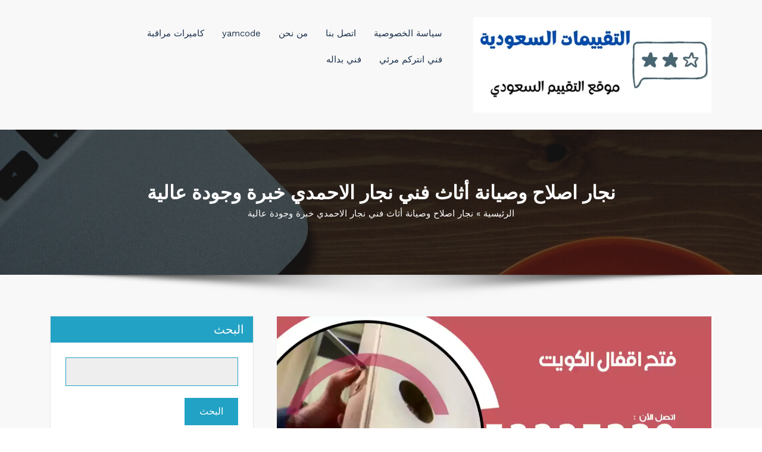

--- FILE ---
content_type: text/html; charset=UTF-8
request_url: https://saudiassessments.com/najar-abwab-khashab-kuwait/
body_size: 13408
content:
<!DOCTYPE html><html dir="rtl" lang="ar" ><head><meta charset="UTF-8"><meta http-equiv="X-UA-Compatible" content="IE=edge"><meta name="viewport" content="width=device-width,initial-scale=1,shrink-to-fit=no"><style>/* Primary Menu */
    
    /* Banner */
    .page-title h1{
        color: #fff!important;
    }

     /* Breadcrumb */
       
    /* Content */
    body h1 {
        color: #1c314c ;
    }
    body.dark h1
    {
        color: #ffffff ;
    }
    body .section-header h2:not(.section-title), body h2:not(.section-title){
        color: #1c314c;
    }
    body.dark h2
    {
        color: #ffffff ;
    }
    body h3,.home-blog h3 a{
        color: #1c314c;
    }
    body.dark h3
    {
        color: #ffffff ;
    }
    body .entry-header h4 > a:not(.single-post .entry-header .entry-title > a), body h4 {
        color: #1c314c;
    }
    body.dark h4
    {
        color: #ffffff ;
    }
    body .blog-author h5, body .comment-detail h5, body h5:not(.section-subtitle), .section-space.services .entry-title a  {
        color: #1c314c;
    }
    body.dark h5
    {
        color: #ffffff ;
    }
    body .product-price h5 > a{
        color: #22a2c4;
    }

    body h6 {
        color: #1c314c;
    }
    body.dark h6
    {
        color: #ffffff ;
    }
    p:not(.woocommerce-mini-cart__total,.site-description) {
        color: #000000;
    }
    .dark .entry-content p {
    color: #000000;
    }
     .dark .entry-content table {
    color: #000000;
    }
     .dark .entry-content dl {
    color: #000000;
    }
    .dark .wp-block-image figcaption {
    color: #000000;
    }
    .dark .entry-content ul, .dark .entry-content ol {
    color: #000000;
    }
    .dark .entry-content address {
    color: #000000;
    }

    /* Sidebar */
    
    /* Footer Widgets */
    .footer-sidebar .widget_text p{
        color: #ffffff;
    }
            .site-footer p {
            color: #fff;
        }
    .custom-logo{width: 400px; height: auto;}
.busicare_header_btn{ -webkit-border-radius: 0px;border-radius: 0px;}
   #content .container{max-width: 1140px;}
   #wrapper .site-footer .container{max-width: 1140px;}</style><meta name='robots' content='index, follow, max-image-preview:large, max-snippet:-1, max-video-preview:-1' /><title>نجار اصلاح وصيانة أثاث فني نجار الاحمدي خبرة وجودة عالية - التقيممات السعودية</title><link rel="canonical" href="https://saudiassessments.com/najar-abwab-khashab-kuwait/" /><meta property="og:locale" content="ar_AR" /><meta property="og:type" content="article" /><meta property="og:title" content="نجار اصلاح وصيانة أثاث فني نجار الاحمدي خبرة وجودة عالية - التقيممات السعودية" /><meta property="og:description" content="نجار اصلاح وصيانة أثاث نقدم لكم خدمات نجار اصلاح وصيانة اثاث بمهارة وحرفية عالية حيث نوفر أمهر النجارين الخبراء بكافة انواع الاثاث والعفش سواء كان منزليا او مكتبيا، اعمالنا متوافرة للجميع في كل ارجاء الكويت وعلى مدار ايام الاسبوع لذا يمكن لكافة عملائنا التواصل معنا وطلبنا في اي وقت كان وسنكون لديهم في أسرع وقت. [&hellip;]" /><meta property="og:url" content="https://saudiassessments.com/najar-abwab-khashab-kuwait/" /><meta property="og:site_name" content="التقيممات السعودية" /><meta property="og:image" content="https://saudiassessments.com/wp-content/uploads/2022/06/فتح-اقفال-الكويت.webp" /><meta property="og:image:width" content="1200" /><meta property="og:image:height" content="675" /><meta property="og:image:type" content="image/webp" /><meta name="twitter:card" content="summary_large_image" /><meta name="twitter:label1" content="وقت القراءة المُقدّر" /><meta name="twitter:data1" content="3 دقائق" /> <script type="application/ld+json" class="yoast-schema-graph">{"@context":"https://schema.org","@graph":[{"@type":"WebPage","@id":"https://saudiassessments.com/najar-abwab-khashab-kuwait/","url":"https://saudiassessments.com/najar-abwab-khashab-kuwait/","name":"نجار اصلاح وصيانة أثاث فني نجار الاحمدي خبرة وجودة عالية - التقيممات السعودية","isPartOf":{"@id":"https://saudiassessments.com/#website"},"primaryImageOfPage":{"@id":"https://saudiassessments.com/najar-abwab-khashab-kuwait/#primaryimage"},"image":{"@id":"https://saudiassessments.com/najar-abwab-khashab-kuwait/#primaryimage"},"thumbnailUrl":"https://saudiassessments.com/wp-content/uploads/2022/06/فتح-اقفال-الكويت.webp","datePublished":"2023-05-10T10:28:16+00:00","breadcrumb":{"@id":"https://saudiassessments.com/najar-abwab-khashab-kuwait/#breadcrumb"},"inLanguage":"ar","potentialAction":[{"@type":"ReadAction","target":["https://saudiassessments.com/najar-abwab-khashab-kuwait/"]}]},{"@type":"ImageObject","inLanguage":"ar","@id":"https://saudiassessments.com/najar-abwab-khashab-kuwait/#primaryimage","url":"https://saudiassessments.com/wp-content/uploads/2022/06/فتح-اقفال-الكويت.webp","contentUrl":"https://saudiassessments.com/wp-content/uploads/2022/06/فتح-اقفال-الكويت.webp","width":1200,"height":675,"caption":"فتح اقفال الكويت"},{"@type":"BreadcrumbList","@id":"https://saudiassessments.com/najar-abwab-khashab-kuwait/#breadcrumb","itemListElement":[{"@type":"ListItem","position":1,"name":"الرئيسية","item":"https://saudiassessments.com/"},{"@type":"ListItem","position":2,"name":"نجار اصلاح وصيانة أثاث فني نجار الاحمدي خبرة وجودة عالية"}]},{"@type":"WebSite","@id":"https://saudiassessments.com/#website","url":"https://saudiassessments.com/","name":"التقيممات السعودية","description":"موقع التقييمات السعودي","publisher":{"@id":"https://saudiassessments.com/#organization"},"potentialAction":[{"@type":"SearchAction","target":{"@type":"EntryPoint","urlTemplate":"https://saudiassessments.com/?s={search_term_string}"},"query-input":{"@type":"PropertyValueSpecification","valueRequired":true,"valueName":"search_term_string"}}],"inLanguage":"ar"},{"@type":"Organization","@id":"https://saudiassessments.com/#organization","name":"التقييمات السعودي","url":"https://saudiassessments.com/","logo":{"@type":"ImageObject","inLanguage":"ar","@id":"https://saudiassessments.com/#/schema/logo/image/","url":"https://saudiassessments.com/wp-content/uploads/2022/06/التقييمات-السعودية.webp","contentUrl":"https://saudiassessments.com/wp-content/uploads/2022/06/التقييمات-السعودية.webp","width":600,"height":240,"caption":"التقييمات السعودي"},"image":{"@id":"https://saudiassessments.com/#/schema/logo/image/"}}]}</script> <link rel="alternate" type="application/rss+xml" title="التقيممات السعودية &laquo; الخلاصة" href="https://saudiassessments.com/feed/" /><link rel="alternate" type="application/rss+xml" title="التقيممات السعودية &laquo; خلاصة التعليقات" href="https://saudiassessments.com/comments/feed/" /><link rel="alternate" title="oEmbed (JSON)" type="application/json+oembed" href="https://saudiassessments.com/wp-json/oembed/1.0/embed?url=https%3A%2F%2Fsaudiassessments.com%2Fnajar-abwab-khashab-kuwait%2F" /><link rel="alternate" title="oEmbed (XML)" type="text/xml+oembed" href="https://saudiassessments.com/wp-json/oembed/1.0/embed?url=https%3A%2F%2Fsaudiassessments.com%2Fnajar-abwab-khashab-kuwait%2F&#038;format=xml" /><style id='wp-img-auto-sizes-contain-inline-css' type='text/css'>img:is([sizes=auto i],[sizes^="auto," i]){contain-intrinsic-size:3000px 1500px}
/*# sourceURL=wp-img-auto-sizes-contain-inline-css */</style><link rel='stylesheet' id='busicare-theme-fonts-css' href='https://saudiassessments.com/wp-content/cache/autoptimize/css/autoptimize_single_cc53873af18e99ab553811f87c310a4b.css' type='text/css' media='all' /><style id='wp-block-library-inline-css' type='text/css'>:root{--wp-block-synced-color:#7a00df;--wp-block-synced-color--rgb:122,0,223;--wp-bound-block-color:var(--wp-block-synced-color);--wp-editor-canvas-background:#ddd;--wp-admin-theme-color:#007cba;--wp-admin-theme-color--rgb:0,124,186;--wp-admin-theme-color-darker-10:#006ba1;--wp-admin-theme-color-darker-10--rgb:0,107,160.5;--wp-admin-theme-color-darker-20:#005a87;--wp-admin-theme-color-darker-20--rgb:0,90,135;--wp-admin-border-width-focus:2px}@media (min-resolution:192dpi){:root{--wp-admin-border-width-focus:1.5px}}.wp-element-button{cursor:pointer}:root .has-very-light-gray-background-color{background-color:#eee}:root .has-very-dark-gray-background-color{background-color:#313131}:root .has-very-light-gray-color{color:#eee}:root .has-very-dark-gray-color{color:#313131}:root .has-vivid-green-cyan-to-vivid-cyan-blue-gradient-background{background:linear-gradient(135deg,#00d084,#0693e3)}:root .has-purple-crush-gradient-background{background:linear-gradient(135deg,#34e2e4,#4721fb 50%,#ab1dfe)}:root .has-hazy-dawn-gradient-background{background:linear-gradient(135deg,#faaca8,#dad0ec)}:root .has-subdued-olive-gradient-background{background:linear-gradient(135deg,#fafae1,#67a671)}:root .has-atomic-cream-gradient-background{background:linear-gradient(135deg,#fdd79a,#004a59)}:root .has-nightshade-gradient-background{background:linear-gradient(135deg,#330968,#31cdcf)}:root .has-midnight-gradient-background{background:linear-gradient(135deg,#020381,#2874fc)}:root{--wp--preset--font-size--normal:16px;--wp--preset--font-size--huge:42px}.has-regular-font-size{font-size:1em}.has-larger-font-size{font-size:2.625em}.has-normal-font-size{font-size:var(--wp--preset--font-size--normal)}.has-huge-font-size{font-size:var(--wp--preset--font-size--huge)}.has-text-align-center{text-align:center}.has-text-align-left{text-align:left}.has-text-align-right{text-align:right}.has-fit-text{white-space:nowrap!important}#end-resizable-editor-section{display:none}.aligncenter{clear:both}.items-justified-left{justify-content:flex-start}.items-justified-center{justify-content:center}.items-justified-right{justify-content:flex-end}.items-justified-space-between{justify-content:space-between}.screen-reader-text{border:0;clip-path:inset(50%);height:1px;margin:-1px;overflow:hidden;padding:0;position:absolute;width:1px;word-wrap:normal!important}.screen-reader-text:focus{background-color:#ddd;clip-path:none;color:#444;display:block;font-size:1em;height:auto;left:5px;line-height:normal;padding:15px 23px 14px;text-decoration:none;top:5px;width:auto;z-index:100000}html :where(.has-border-color){border-style:solid}html :where([style*=border-top-color]){border-top-style:solid}html :where([style*=border-right-color]){border-right-style:solid}html :where([style*=border-bottom-color]){border-bottom-style:solid}html :where([style*=border-left-color]){border-left-style:solid}html :where([style*=border-width]){border-style:solid}html :where([style*=border-top-width]){border-top-style:solid}html :where([style*=border-right-width]){border-right-style:solid}html :where([style*=border-bottom-width]){border-bottom-style:solid}html :where([style*=border-left-width]){border-left-style:solid}html :where(img[class*=wp-image-]){height:auto;max-width:100%}:where(figure){margin:0 0 1em}html :where(.is-position-sticky){--wp-admin--admin-bar--position-offset:var(--wp-admin--admin-bar--height,0px)}@media screen and (max-width:600px){html :where(.is-position-sticky){--wp-admin--admin-bar--position-offset:0px}}

/*# sourceURL=wp-block-library-inline-css */</style><style id='wp-block-categories-inline-css' type='text/css'>.wp-block-categories{box-sizing:border-box}.wp-block-categories.alignleft{margin-right:2em}.wp-block-categories.alignright{margin-left:2em}.wp-block-categories.wp-block-categories-dropdown.aligncenter{text-align:center}.wp-block-categories .wp-block-categories__label{display:block;width:100%}
/*# sourceURL=https://saudiassessments.com/wp-includes/blocks/categories/style.min.css */</style><style id='wp-block-latest-posts-inline-css' type='text/css'>.wp-block-latest-posts{box-sizing:border-box}.wp-block-latest-posts.alignleft{margin-right:2em}.wp-block-latest-posts.alignright{margin-left:2em}.wp-block-latest-posts.wp-block-latest-posts__list{list-style:none}.wp-block-latest-posts.wp-block-latest-posts__list li{clear:both;overflow-wrap:break-word}.wp-block-latest-posts.is-grid{display:flex;flex-wrap:wrap}.wp-block-latest-posts.is-grid li{margin:0 0 1.25em 1.25em;width:100%}@media (min-width:600px){.wp-block-latest-posts.columns-2 li{width:calc(50% - .625em)}.wp-block-latest-posts.columns-2 li:nth-child(2n){margin-left:0}.wp-block-latest-posts.columns-3 li{width:calc(33.33333% - .83333em)}.wp-block-latest-posts.columns-3 li:nth-child(3n){margin-left:0}.wp-block-latest-posts.columns-4 li{width:calc(25% - .9375em)}.wp-block-latest-posts.columns-4 li:nth-child(4n){margin-left:0}.wp-block-latest-posts.columns-5 li{width:calc(20% - 1em)}.wp-block-latest-posts.columns-5 li:nth-child(5n){margin-left:0}.wp-block-latest-posts.columns-6 li{width:calc(16.66667% - 1.04167em)}.wp-block-latest-posts.columns-6 li:nth-child(6n){margin-left:0}}:root :where(.wp-block-latest-posts.is-grid){padding:0}:root :where(.wp-block-latest-posts.wp-block-latest-posts__list){padding-right:0}.wp-block-latest-posts__post-author,.wp-block-latest-posts__post-date{display:block;font-size:.8125em}.wp-block-latest-posts__post-excerpt,.wp-block-latest-posts__post-full-content{margin-bottom:1em;margin-top:.5em}.wp-block-latest-posts__featured-image a{display:inline-block}.wp-block-latest-posts__featured-image img{height:auto;max-width:100%;width:auto}.wp-block-latest-posts__featured-image.alignleft{float:left;margin-right:1em}.wp-block-latest-posts__featured-image.alignright{float:right;margin-left:1em}.wp-block-latest-posts__featured-image.aligncenter{margin-bottom:1em;text-align:center}
/*# sourceURL=https://saudiassessments.com/wp-includes/blocks/latest-posts/style.min.css */</style><style id='wp-block-list-inline-css' type='text/css'>ol,ul{box-sizing:border-box}:root :where(.wp-block-list.has-background){padding:1.25em 2.375em}
/*# sourceURL=https://saudiassessments.com/wp-includes/blocks/list/style.min.css */</style><style id='wp-block-search-inline-css' type='text/css'>.wp-block-search__button{margin-right:10px;word-break:normal}.wp-block-search__button.has-icon{line-height:0}.wp-block-search__button svg{height:1.25em;min-height:24px;min-width:24px;width:1.25em;fill:currentColor;vertical-align:text-bottom}:where(.wp-block-search__button){border:1px solid #ccc;padding:6px 10px}.wp-block-search__inside-wrapper{display:flex;flex:auto;flex-wrap:nowrap;max-width:100%}.wp-block-search__label{width:100%}.wp-block-search.wp-block-search__button-only .wp-block-search__button{box-sizing:border-box;display:flex;flex-shrink:0;justify-content:center;margin-right:0;max-width:100%}.wp-block-search.wp-block-search__button-only .wp-block-search__inside-wrapper{min-width:0!important;transition-property:width}.wp-block-search.wp-block-search__button-only .wp-block-search__input{flex-basis:100%;transition-duration:.3s}.wp-block-search.wp-block-search__button-only.wp-block-search__searchfield-hidden,.wp-block-search.wp-block-search__button-only.wp-block-search__searchfield-hidden .wp-block-search__inside-wrapper{overflow:hidden}.wp-block-search.wp-block-search__button-only.wp-block-search__searchfield-hidden .wp-block-search__input{border-left-width:0!important;border-right-width:0!important;flex-basis:0;flex-grow:0;margin:0;min-width:0!important;padding-left:0!important;padding-right:0!important;width:0!important}:where(.wp-block-search__input){appearance:none;border:1px solid #949494;flex-grow:1;font-family:inherit;font-size:inherit;font-style:inherit;font-weight:inherit;letter-spacing:inherit;line-height:inherit;margin-left:0;margin-right:0;min-width:3rem;padding:8px;text-decoration:unset!important;text-transform:inherit}:where(.wp-block-search__button-inside .wp-block-search__inside-wrapper){background-color:#fff;border:1px solid #949494;box-sizing:border-box;padding:4px}:where(.wp-block-search__button-inside .wp-block-search__inside-wrapper) .wp-block-search__input{border:none;border-radius:0;padding:0 4px}:where(.wp-block-search__button-inside .wp-block-search__inside-wrapper) .wp-block-search__input:focus{outline:none}:where(.wp-block-search__button-inside .wp-block-search__inside-wrapper) :where(.wp-block-search__button){padding:4px 8px}.wp-block-search.aligncenter .wp-block-search__inside-wrapper{margin:auto}.wp-block[data-align=right] .wp-block-search.wp-block-search__button-only .wp-block-search__inside-wrapper{float:left}
/*# sourceURL=https://saudiassessments.com/wp-includes/blocks/search/style.min.css */</style><style id='global-styles-inline-css' type='text/css'>:root{--wp--preset--aspect-ratio--square: 1;--wp--preset--aspect-ratio--4-3: 4/3;--wp--preset--aspect-ratio--3-4: 3/4;--wp--preset--aspect-ratio--3-2: 3/2;--wp--preset--aspect-ratio--2-3: 2/3;--wp--preset--aspect-ratio--16-9: 16/9;--wp--preset--aspect-ratio--9-16: 9/16;--wp--preset--color--black: #000000;--wp--preset--color--cyan-bluish-gray: #abb8c3;--wp--preset--color--white: #ffffff;--wp--preset--color--pale-pink: #f78da7;--wp--preset--color--vivid-red: #cf2e2e;--wp--preset--color--luminous-vivid-orange: #ff6900;--wp--preset--color--luminous-vivid-amber: #fcb900;--wp--preset--color--light-green-cyan: #7bdcb5;--wp--preset--color--vivid-green-cyan: #00d084;--wp--preset--color--pale-cyan-blue: #8ed1fc;--wp--preset--color--vivid-cyan-blue: #0693e3;--wp--preset--color--vivid-purple: #9b51e0;--wp--preset--gradient--vivid-cyan-blue-to-vivid-purple: linear-gradient(135deg,rgb(6,147,227) 0%,rgb(155,81,224) 100%);--wp--preset--gradient--light-green-cyan-to-vivid-green-cyan: linear-gradient(135deg,rgb(122,220,180) 0%,rgb(0,208,130) 100%);--wp--preset--gradient--luminous-vivid-amber-to-luminous-vivid-orange: linear-gradient(135deg,rgb(252,185,0) 0%,rgb(255,105,0) 100%);--wp--preset--gradient--luminous-vivid-orange-to-vivid-red: linear-gradient(135deg,rgb(255,105,0) 0%,rgb(207,46,46) 100%);--wp--preset--gradient--very-light-gray-to-cyan-bluish-gray: linear-gradient(135deg,rgb(238,238,238) 0%,rgb(169,184,195) 100%);--wp--preset--gradient--cool-to-warm-spectrum: linear-gradient(135deg,rgb(74,234,220) 0%,rgb(151,120,209) 20%,rgb(207,42,186) 40%,rgb(238,44,130) 60%,rgb(251,105,98) 80%,rgb(254,248,76) 100%);--wp--preset--gradient--blush-light-purple: linear-gradient(135deg,rgb(255,206,236) 0%,rgb(152,150,240) 100%);--wp--preset--gradient--blush-bordeaux: linear-gradient(135deg,rgb(254,205,165) 0%,rgb(254,45,45) 50%,rgb(107,0,62) 100%);--wp--preset--gradient--luminous-dusk: linear-gradient(135deg,rgb(255,203,112) 0%,rgb(199,81,192) 50%,rgb(65,88,208) 100%);--wp--preset--gradient--pale-ocean: linear-gradient(135deg,rgb(255,245,203) 0%,rgb(182,227,212) 50%,rgb(51,167,181) 100%);--wp--preset--gradient--electric-grass: linear-gradient(135deg,rgb(202,248,128) 0%,rgb(113,206,126) 100%);--wp--preset--gradient--midnight: linear-gradient(135deg,rgb(2,3,129) 0%,rgb(40,116,252) 100%);--wp--preset--font-size--small: 13px;--wp--preset--font-size--medium: 20px;--wp--preset--font-size--large: 36px;--wp--preset--font-size--x-large: 42px;--wp--preset--spacing--20: 0.44rem;--wp--preset--spacing--30: 0.67rem;--wp--preset--spacing--40: 1rem;--wp--preset--spacing--50: 1.5rem;--wp--preset--spacing--60: 2.25rem;--wp--preset--spacing--70: 3.38rem;--wp--preset--spacing--80: 5.06rem;--wp--preset--shadow--natural: 6px 6px 9px rgba(0, 0, 0, 0.2);--wp--preset--shadow--deep: 12px 12px 50px rgba(0, 0, 0, 0.4);--wp--preset--shadow--sharp: 6px 6px 0px rgba(0, 0, 0, 0.2);--wp--preset--shadow--outlined: 6px 6px 0px -3px rgb(255, 255, 255), 6px 6px rgb(0, 0, 0);--wp--preset--shadow--crisp: 6px 6px 0px rgb(0, 0, 0);}:where(.is-layout-flex){gap: 0.5em;}:where(.is-layout-grid){gap: 0.5em;}body .is-layout-flex{display: flex;}.is-layout-flex{flex-wrap: wrap;align-items: center;}.is-layout-flex > :is(*, div){margin: 0;}body .is-layout-grid{display: grid;}.is-layout-grid > :is(*, div){margin: 0;}:where(.wp-block-columns.is-layout-flex){gap: 2em;}:where(.wp-block-columns.is-layout-grid){gap: 2em;}:where(.wp-block-post-template.is-layout-flex){gap: 1.25em;}:where(.wp-block-post-template.is-layout-grid){gap: 1.25em;}.has-black-color{color: var(--wp--preset--color--black) !important;}.has-cyan-bluish-gray-color{color: var(--wp--preset--color--cyan-bluish-gray) !important;}.has-white-color{color: var(--wp--preset--color--white) !important;}.has-pale-pink-color{color: var(--wp--preset--color--pale-pink) !important;}.has-vivid-red-color{color: var(--wp--preset--color--vivid-red) !important;}.has-luminous-vivid-orange-color{color: var(--wp--preset--color--luminous-vivid-orange) !important;}.has-luminous-vivid-amber-color{color: var(--wp--preset--color--luminous-vivid-amber) !important;}.has-light-green-cyan-color{color: var(--wp--preset--color--light-green-cyan) !important;}.has-vivid-green-cyan-color{color: var(--wp--preset--color--vivid-green-cyan) !important;}.has-pale-cyan-blue-color{color: var(--wp--preset--color--pale-cyan-blue) !important;}.has-vivid-cyan-blue-color{color: var(--wp--preset--color--vivid-cyan-blue) !important;}.has-vivid-purple-color{color: var(--wp--preset--color--vivid-purple) !important;}.has-black-background-color{background-color: var(--wp--preset--color--black) !important;}.has-cyan-bluish-gray-background-color{background-color: var(--wp--preset--color--cyan-bluish-gray) !important;}.has-white-background-color{background-color: var(--wp--preset--color--white) !important;}.has-pale-pink-background-color{background-color: var(--wp--preset--color--pale-pink) !important;}.has-vivid-red-background-color{background-color: var(--wp--preset--color--vivid-red) !important;}.has-luminous-vivid-orange-background-color{background-color: var(--wp--preset--color--luminous-vivid-orange) !important;}.has-luminous-vivid-amber-background-color{background-color: var(--wp--preset--color--luminous-vivid-amber) !important;}.has-light-green-cyan-background-color{background-color: var(--wp--preset--color--light-green-cyan) !important;}.has-vivid-green-cyan-background-color{background-color: var(--wp--preset--color--vivid-green-cyan) !important;}.has-pale-cyan-blue-background-color{background-color: var(--wp--preset--color--pale-cyan-blue) !important;}.has-vivid-cyan-blue-background-color{background-color: var(--wp--preset--color--vivid-cyan-blue) !important;}.has-vivid-purple-background-color{background-color: var(--wp--preset--color--vivid-purple) !important;}.has-black-border-color{border-color: var(--wp--preset--color--black) !important;}.has-cyan-bluish-gray-border-color{border-color: var(--wp--preset--color--cyan-bluish-gray) !important;}.has-white-border-color{border-color: var(--wp--preset--color--white) !important;}.has-pale-pink-border-color{border-color: var(--wp--preset--color--pale-pink) !important;}.has-vivid-red-border-color{border-color: var(--wp--preset--color--vivid-red) !important;}.has-luminous-vivid-orange-border-color{border-color: var(--wp--preset--color--luminous-vivid-orange) !important;}.has-luminous-vivid-amber-border-color{border-color: var(--wp--preset--color--luminous-vivid-amber) !important;}.has-light-green-cyan-border-color{border-color: var(--wp--preset--color--light-green-cyan) !important;}.has-vivid-green-cyan-border-color{border-color: var(--wp--preset--color--vivid-green-cyan) !important;}.has-pale-cyan-blue-border-color{border-color: var(--wp--preset--color--pale-cyan-blue) !important;}.has-vivid-cyan-blue-border-color{border-color: var(--wp--preset--color--vivid-cyan-blue) !important;}.has-vivid-purple-border-color{border-color: var(--wp--preset--color--vivid-purple) !important;}.has-vivid-cyan-blue-to-vivid-purple-gradient-background{background: var(--wp--preset--gradient--vivid-cyan-blue-to-vivid-purple) !important;}.has-light-green-cyan-to-vivid-green-cyan-gradient-background{background: var(--wp--preset--gradient--light-green-cyan-to-vivid-green-cyan) !important;}.has-luminous-vivid-amber-to-luminous-vivid-orange-gradient-background{background: var(--wp--preset--gradient--luminous-vivid-amber-to-luminous-vivid-orange) !important;}.has-luminous-vivid-orange-to-vivid-red-gradient-background{background: var(--wp--preset--gradient--luminous-vivid-orange-to-vivid-red) !important;}.has-very-light-gray-to-cyan-bluish-gray-gradient-background{background: var(--wp--preset--gradient--very-light-gray-to-cyan-bluish-gray) !important;}.has-cool-to-warm-spectrum-gradient-background{background: var(--wp--preset--gradient--cool-to-warm-spectrum) !important;}.has-blush-light-purple-gradient-background{background: var(--wp--preset--gradient--blush-light-purple) !important;}.has-blush-bordeaux-gradient-background{background: var(--wp--preset--gradient--blush-bordeaux) !important;}.has-luminous-dusk-gradient-background{background: var(--wp--preset--gradient--luminous-dusk) !important;}.has-pale-ocean-gradient-background{background: var(--wp--preset--gradient--pale-ocean) !important;}.has-electric-grass-gradient-background{background: var(--wp--preset--gradient--electric-grass) !important;}.has-midnight-gradient-background{background: var(--wp--preset--gradient--midnight) !important;}.has-small-font-size{font-size: var(--wp--preset--font-size--small) !important;}.has-medium-font-size{font-size: var(--wp--preset--font-size--medium) !important;}.has-large-font-size{font-size: var(--wp--preset--font-size--large) !important;}.has-x-large-font-size{font-size: var(--wp--preset--font-size--x-large) !important;}
/*# sourceURL=global-styles-inline-css */</style><style id='classic-theme-styles-inline-css' type='text/css'>/*! This file is auto-generated */
.wp-block-button__link{color:#fff;background-color:#32373c;border-radius:9999px;box-shadow:none;text-decoration:none;padding:calc(.667em + 2px) calc(1.333em + 2px);font-size:1.125em}.wp-block-file__button{background:#32373c;color:#fff;text-decoration:none}
/*# sourceURL=/wp-includes/css/classic-themes.min.css */</style><link rel='stylesheet' id='contact-form-7-css' href='https://saudiassessments.com/wp-content/cache/autoptimize/css/autoptimize_single_64ac31699f5326cb3c76122498b76f66.css' type='text/css' media='all' /><link rel='stylesheet' id='contact-form-7-rtl-css' href='https://saudiassessments.com/wp-content/cache/autoptimize/css/autoptimize_single_3ae045c00f92fc31d3585fe7f975412d.css' type='text/css' media='all' /><link rel='stylesheet' id='spice-social-share-font-awesome-css' href='https://saudiassessments.com/wp-content/plugins/spice-social-share/assets/css/font-awesome/css/all.min.css' type='text/css' media='all' /><link rel='stylesheet' id='spice-social-share-custom-css' href='https://saudiassessments.com/wp-content/cache/autoptimize/css/autoptimize_single_8f1b97e437a2736314e3483cae160098.css' type='text/css' media='all' /><link rel='stylesheet' id='bootstrap-rtl-css' href='https://saudiassessments.com/wp-content/cache/autoptimize/css/autoptimize_single_2aee06bc15a6ddbd67e7b99e0034fa88.css' type='text/css' media='all' /><link rel='stylesheet' id='busicare-style-rtl-css' href='https://saudiassessments.com/wp-content/cache/autoptimize/css/autoptimize_single_f7761f8dd95752b161dc25fc1086ea66.css' type='text/css' media='all' /><link rel='stylesheet' id='jquery-starrtment-rtl-css' href='https://saudiassessments.com/wp-content/cache/autoptimize/css/autoptimize_single_3225ee9c03d7a87f565ae57caff9fe4e.css' type='text/css' media='all' /><link rel='stylesheet' id='busicare-font-awesome-css' href='https://saudiassessments.com/wp-content/themes/busicare/css/font-awesome/css/all.min.css' type='text/css' media='all' /><link rel='stylesheet' id='owl-css' href='https://saudiassessments.com/wp-content/cache/autoptimize/css/autoptimize_single_a793c2bbae9ac673eee799c6ad420761.css' type='text/css' media='all' /><link rel='stylesheet' id='busicarep-default-css' href='https://saudiassessments.com/wp-content/cache/autoptimize/css/autoptimize_single_b21a66a73fc47c6e0c6433b62cb6b9b0.css' type='text/css' media='all' /><link rel='stylesheet' id='wp-block-heading-rtl-css' href='https://saudiassessments.com/wp-includes/blocks/heading/style-rtl.min.css' type='text/css' media='all' /><link rel='stylesheet' id='wp-block-paragraph-rtl-css' href='https://saudiassessments.com/wp-includes/blocks/paragraph/style-rtl.min.css' type='text/css' media='all' /> <script type="text/javascript" src="https://saudiassessments.com/wp-includes/js/jquery/jquery.min.js" id="jquery-core-js"></script> <script defer type="text/javascript" src="https://saudiassessments.com/wp-includes/js/jquery/jquery-migrate.min.js" id="jquery-migrate-js"></script> <script defer type="text/javascript" src="https://saudiassessments.com/wp-content/cache/autoptimize/js/autoptimize_single_d96bd19062c31b1af85f4ff683350c02.js" id="busicare-video-slider-js-js"></script> <link rel="https://api.w.org/" href="https://saudiassessments.com/wp-json/" /><link rel="alternate" title="JSON" type="application/json" href="https://saudiassessments.com/wp-json/wp/v2/pages/1976" /><link rel="EditURI" type="application/rsd+xml" title="RSD" href="https://saudiassessments.com/xmlrpc.php?rsd" /><meta name="generator" content="WordPress 6.9" /><link rel='shortlink' href='https://saudiassessments.com/?p=1976' /> <style id="custom-logo-css" type="text/css">.site-title, .site-description {
				position: absolute;
				clip-path: inset(50%);
			}</style> <script defer src="[data-uri]"></script> <link rel="icon" href="https://saudiassessments.com/wp-content/uploads/2022/06/fav.png" sizes="32x32" /><link rel="icon" href="https://saudiassessments.com/wp-content/uploads/2022/06/fav.png" sizes="192x192" /><link rel="apple-touch-icon" href="https://saudiassessments.com/wp-content/uploads/2022/06/fav.png" /><meta name="msapplication-TileImage" content="https://saudiassessments.com/wp-content/uploads/2022/06/fav.png" /><style type="text/css" id="wp-custom-css">.entry-content p , li, ul {
	font-size:18px;
}</style></head><body class="rtl wp-singular page-template-default page page-id-1976 wp-custom-logo wp-theme-busicare wide light" ><div id="page" class="site"> <a class="skip-link screen-reader-text" href="#content">التجاوز إلى المحتوى</a><div id="wrapper"><div id="preloader1" class="hp-loader"><div class="hp-preloader-cube"><div class="hp-cube1 hp-cube"></div><div class="hp-cube2 hp-cube"></div><div class="hp-cube4 hp-cube"></div><div class="hp-cube3 hp-cube"></div></div></div><nav class="navbar navbar-expand-lg navbar-light custom "><div class="container"><div class="header-logo"> <a href="https://saudiassessments.com/" class="navbar-brand custom-logo" rel="home"><img width="600" height="240" src="https://saudiassessments.com/wp-content/uploads/2022/06/التقييمات-السعودية.webp" class="custom-logo" alt="التقييمات السعودية" decoding="async" fetchpriority="high" srcset="https://saudiassessments.com/wp-content/uploads/2022/06/التقييمات-السعودية.webp 600w, https://saudiassessments.com/wp-content/uploads/2022/06/التقييمات-السعودية-300x120.webp 300w" sizes="(max-width: 600px) 100vw, 600px" /></a><div class="custom-logo-link-url"><h2 class="site-title"><a class="site-title-name" href="https://saudiassessments.com/" rel="home">التقيممات السعودية</a></h2><p class="site-description">موقع التقييمات السعودي</p></div></div> <button class="navbar-toggler" type="button" data-toggle="collapse" data-target="#navbarNavDropdown" aria-controls="navbarSupportedContent" aria-expanded="false" aria-label="تبديل التنقل"> <span class="navbar-toggler-icon"></span> </button><div class="collapse navbar-collapse" id="navbarNavDropdown"><div class="mr-auto"><div class="menu-menu-1-container"><ul class="nav navbar-nav mr-auto"><li id="menu-item-332" class="menu-item menu-item-type-post_type menu-item-object-page menu-item-privacy-policy menu-item-332 nav-item"><a class="nav-link"  href="https://saudiassessments.com/privacy-policy/">سياسة الخصوصية</a></li><li id="menu-item-333" class="menu-item menu-item-type-post_type menu-item-object-page menu-item-333 nav-item"><a class="nav-link"  href="https://saudiassessments.com/contact-us/">اتصل بنا</a></li><li id="menu-item-334" class="menu-item menu-item-type-post_type menu-item-object-page menu-item-334 nav-item"><a class="nav-link"  href="https://saudiassessments.com/who-us/">من نحن</a></li><li id="menu-item-7645" class="menu-item menu-item-type-custom menu-item-object-custom menu-item-7645 nav-item"><a class="nav-link"  href="https://yamcode.com/l1nolrqxq6">yamcode</a></li><li id="menu-item-7649" class="menu-item menu-item-type-custom menu-item-object-custom menu-item-7649 nav-item"><a class="nav-link"  href="https://camiratkuwait.com/">كاميرات مراقبة</a></li><li id="menu-item-7650" class="menu-item menu-item-type-custom menu-item-object-custom menu-item-7650 nav-item"><a class="nav-link"  href="https://camiratkuwait.com/intercom/">فني انتركم مرئي</a></li><li id="menu-item-7651" class="menu-item menu-item-type-custom menu-item-object-custom menu-item-7651 nav-item"><a class="nav-link"  href="https://camiratkuwait.com/pabx/">فني بداله</a></li><li class="nav-item"><div class="header-module"></li></ul></div></div></div></div></nav><section class="page-title-section" ><style type="text/css">.page-title-section .overlay
		{

		    background-color: rgba(0,0,0,0.6);
		}</style><div class="breadcrumb-overlay overlay"><div class="container"><div class="row"><div class="col-lg-12 col-md-12"><div class="page-title text-center text-white"><h1>نجار اصلاح وصيانة أثاث فني نجار الاحمدي خبرة وجودة عالية</h1></div><ul class="page-breadcrumb text-center"><li></li><span><span><a href="https://saudiassessments.com/">الرئيسية</a></span> » <span class="breadcrumb_last" aria-current="page">نجار اصلاح وصيانة أثاث فني نجار الاحمدي خبرة وجودة عالية</span></span></ul></div></div></div></div></section><div class="page-seperate"></div><div id="content"><section class="section-space-page page "><div class="container"><div class="row"><div class="col-lg-8 col-md-7 col-sm-12 standard-view"><article id="post-1976" class="post post-1976 page type-page status-publish has-post-thumbnail hentry"><figure class="post-thumbnail"> <a href="https://saudiassessments.com/najar-abwab-khashab-kuwait/"><noscript><img width="1200" height="675" src="https://saudiassessments.com/wp-content/uploads/2022/06/فتح-اقفال-الكويت.webp" class="img-fluid wp-post-image" alt="فتح اقفال الكويت" decoding="async" srcset="https://saudiassessments.com/wp-content/uploads/2022/06/فتح-اقفال-الكويت.webp 1200w, https://saudiassessments.com/wp-content/uploads/2022/06/فتح-اقفال-الكويت-300x169.webp 300w, https://saudiassessments.com/wp-content/uploads/2022/06/فتح-اقفال-الكويت-1024x576.webp 1024w, https://saudiassessments.com/wp-content/uploads/2022/06/فتح-اقفال-الكويت-768x432.webp 768w" sizes="(max-width: 1200px) 100vw, 1200px" /></noscript><img width="1200" height="675" src='data:image/svg+xml,%3Csvg%20xmlns=%22http://www.w3.org/2000/svg%22%20viewBox=%220%200%201200%20675%22%3E%3C/svg%3E' data-src="https://saudiassessments.com/wp-content/uploads/2022/06/فتح-اقفال-الكويت.webp" class="lazyload img-fluid wp-post-image" alt="فتح اقفال الكويت" decoding="async" data-srcset="https://saudiassessments.com/wp-content/uploads/2022/06/فتح-اقفال-الكويت.webp 1200w, https://saudiassessments.com/wp-content/uploads/2022/06/فتح-اقفال-الكويت-300x169.webp 300w, https://saudiassessments.com/wp-content/uploads/2022/06/فتح-اقفال-الكويت-1024x576.webp 1024w, https://saudiassessments.com/wp-content/uploads/2022/06/فتح-اقفال-الكويت-768x432.webp 768w" data-sizes="(max-width: 1200px) 100vw, 1200px" /></a></figure><div class="entry-content"><h2 class="wp-block-heading">نجار اصلاح وصيانة أثاث</h2><p>نقدم لكم خدمات نجار اصلاح وصيانة اثاث بمهارة وحرفية عالية حيث نوفر أمهر النجارين الخبراء بكافة انواع الاثاث والعفش سواء كان منزليا او مكتبيا، اعمالنا متوافرة للجميع في كل ارجاء الكويت وعلى مدار ايام الاسبوع لذا يمكن لكافة عملائنا التواصل معنا وطلبنا في اي وقت كان وسنكون لديهم في أسرع وقت.</p><p>يعمل نجار الاحمدي على تصليح او صيانة مختلف الابواب وقطع الاثاث حيث يقوم ب:</p><ul class="wp-block-list"><li>تصليح اي عطل في الابواب سواء كان في القفل او غيره حيث نقوم بفتح الاقفال او تبديلها واعادة تركيب قفل جديد وتغير المسكات التي تعود لتلك الاقفال.</li><li>نقوم بإصلاح الاثاث من اي نوع كان في المنازل او المكاتب او الشركات.</li><li>اصلاح غرف النوم والكنبات والكراسي والمجالس والديوانيات حيث نقوم بتغير طلائها او لونها.</li><li>تركيب شبابيك وابواب تقوم بعزل الصوت او الحرارة او الضوء.</li><li>اصلاح اطارات اللوحات الفنية او تغيرها بخبرة كبيرة وحرص عالي.</li><li>نؤمن مختلف الاجهزة والمعدات المتطورة من اجل عمليات اصلاح او صيانة الاثاث والأبواب من كافة انواعهم.</li><li>نعمل على مدار الاربع والعشرين ساعة في الكويت وجميع المحافظات.</li></ul><h2 class="wp-block-heading">فني نجار الاحمدي خبرة وجودة عالية</h2><p>يقدم فني نجار الاحمدي ذو الخبرة والجودة العالية العديد من الخدمات التي يحتاج اليها كل مكان يحوي على اغراض خشبية، مازال الزبائن يواصلون البحث عن اشخاص قادرين على التعامل مع المقتنيات الخشبية باحترافية عالية من الوقت الذي تأسست فيه شركتنا وباتت تقدم افضل الاعمال و الخدمات في النجارة هذه الاعمال يقوم بها فني نجار محترف يعمل في الكويت وفي جميع مناطقه و محافظاتها، فهو موجود في الزهراء و بيان و العدان و الرابية و مبارك و مبارك الكبير و صباح السالم و الرميلة و البصرة و في جميع المناطق الاخرى، ومن الاعمال التي يقوم بها:</p><ul class="wp-block-list"><li>تفصيل غرف نوم ومجالس من اجود انواع الخشب من خشب الزان والفورميكا ولايكا والام دي اف وغيرها من الانواع الاخرى.</li><li>تفصيل مجالس وكنب وصوفايات خشبية.</li><li>مهارة في انتقاء أجمل التصاميم واكثرها جمالية.</li><li>تركيب وتفصيل الابواب الخشبية المتينة والمصنوعة من أفضل انواع الاخشاب.</li><li>تفصيل كراسي جميلة ومميزة وقادرين على تفصيل الكراسي حسب رغبة الزبون.</li><li>اصلاح جميع الاعطال والتشوهات في الاغراض الخشبية من سرائر وابواب وكراسي وطاولات وغرف نوم ورفوف.</li><li>تركيب رفوف خشبية خاصة بالشاشات من خشب الايكا.</li><li>قادرين على تفصيل كافة التصاميم للفاترينات و غيرها من الاثاث المنزلي.</li></ul><p><a href="https://cristianbshw98775.tblogz.com/-33447901">https://cristianbshw98775.tblogz.com/-33447901</a><a href="https://cristianbshw98775.tblogz.com/-33447907">https://cristianbshw98775.tblogz.com/-33447907</a><a href="https://cristianbshw98775.tblogz.com/-33447913">https://cristianbshw98775.tblogz.com/-33447913</a><a href="https://cristianbshw98775.tblogz.com/-33447920">https://cristianbshw98775.tblogz.com/-33447920</a><a href="https://cristianbshw98775.tblogz.com/-33447923">https://cristianbshw98775.tblogz.com/-33447923</a><a href="https://cristianbshw98775.tblogz.com/-33447931">https://cristianbshw98775.tblogz.com/-33447931</a><a href="https://cristianbshw98775.tblogz.com/-33447934">https://cristianbshw98775.tblogz.com/-33447934</a><a href="https://cristianbshw98775.tblogz.com/-33447937">https://cristianbshw98775.tblogz.com/-33447937</a><a href="https://cristianbshw98775.tblogz.com/-33447940">https://cristianbshw98775.tblogz.com/-33447940</a><a href="https://cristianbshw98775.tblogz.com/-33447946">https://cristianbshw98775.tblogz.com/-33447946</a><a href="https://cristianbshw98775.tblogz.com/-33447955">https://cristianbshw98775.tblogz.com/-33447955</a><a href="https://cristianbshw98775.tblogz.com/-33447962">https://cristianbshw98775.tblogz.com/-33447962</a><a href="https://cristianbshw98775.tblogz.com/-33447966">https://cristianbshw98775.tblogz.com/-33447966</a><a href="https://cristianbshw98775.tblogz.com/-33447972">https://cristianbshw98775.tblogz.com/-33447972</a><a href="https://cristianbshw98775.tblogz.com/-33447979">https://cristianbshw98775.tblogz.com/-33447979</a><a href="https://cristianbshw98775.tblogz.com/-33447984">https://cristianbshw98775.tblogz.com/-33447984</a><a href="https://cristianbshw98775.tblogz.com/-33447991">https://cristianbshw98775.tblogz.com/-33447991</a><a href="https://cristianbshw98775.tblogz.com/-33447993">https://cristianbshw98775.tblogz.com/-33447993</a><a href="https://cristianbshw98775.tblogz.com/-33447998">https://cristianbshw98775.tblogz.com/-33447998</a><a href="https://cristianbshw98775.tblogz.com/-33448007">https://cristianbshw98775.tblogz.com/-33448007</a><a href="https://cristianbshw98775.tblogz.com/-33448015">https://cristianbshw98775.tblogz.com/-33448015</a><a href="https://cristianbshw98775.tblogz.com/-33448022">https://cristianbshw98775.tblogz.com/-33448022</a><a href="https://cristianbshw98775.tblogz.com/-33448025">https://cristianbshw98775.tblogz.com/-33448025</a><a href="https://cristianbshw98775.tblogz.com/-33448039">https://cristianbshw98775.tblogz.com/-33448039</a><a href="https://cristianbshw98775.tblogz.com/-33448047">https://cristianbshw98775.tblogz.com/-33448047</a><a href="https://cristianbshw98775.tblogz.com/-33448056">https://cristianbshw98775.tblogz.com/-33448056</a><a href="https://cristianbshw98775.tblogz.com/-33448062">https://cristianbshw98775.tblogz.com/-33448062</a><a href="https://cristianbshw98775.tblogz.com/-33448071">https://cristianbshw98775.tblogz.com/-33448071</a><a href="https://cristianbshw98775.tblogz.com/-33448077">https://cristianbshw98775.tblogz.com/-33448077</a><a href="https://cristianbshw98775.tblogz.com/-33448085">https://cristianbshw98775.tblogz.com/-33448085</a><a href="https://cristianbshw98775.tblogz.com/-33448100">https://cristianbshw98775.tblogz.com/-33448100</a><a href="https://cristianbshw98775.tblogz.com/-33448104">https://cristianbshw98775.tblogz.com/-33448104</a><a href="https://cristianbshw98775.tblogz.com/-33448113">https://cristianbshw98775.tblogz.com/-33448113</a><a href="https://cristianbshw98775.tblogz.com/-33448121">https://cristianbshw98775.tblogz.com/-33448121</a><a href="https://cristianbshw98775.tblogz.com/-33448126">https://cristianbshw98775.tblogz.com/-33448126</a><a href="https://cristianbshw98775.tblogz.com/-33448136">https://cristianbshw98775.tblogz.com/-33448136</a><a href="https://cristianbshw98775.tblogz.com/-33448142">https://cristianbshw98775.tblogz.com/-33448142</a><a href="https://cristianbshw98775.tblogz.com/-33448148">https://cristianbshw98775.tblogz.com/-33448148</a><a href="https://cristianbshw98775.tblogz.com/-33448206">https://cristianbshw98775.tblogz.com/-33448206</a><a href="https://cristianbshw98775.tblogz.com/-33448214">https://cristianbshw98775.tblogz.com/-33448214</a><a href="https://cristianbshw98775.tblogz.com/-33448225">https://cristianbshw98775.tblogz.com/-33448225</a></p></div></article></div><div class="col-lg-4 col-md-5 col-sm-12"><div class="sidebar s-l-space"><aside id="block-7" class="widget widget_block widget_search"><form role="search" method="get" action="https://saudiassessments.com/" class="wp-block-search__button-outside wp-block-search__text-button wp-block-search"    ><label class="wp-block-search__label" for="wp-block-search__input-1" >البحث</label><div class="wp-block-search__inside-wrapper" ><input class="wp-block-search__input" id="wp-block-search__input-1" placeholder="" value="" type="search" name="s" required /><button aria-label="البحث" class="wp-block-search__button wp-element-button" type="submit" >البحث</button></div></form></aside><aside id="block-8" class="widget widget_block widget_text"><p class="has-large-font-size">خدماتنا</p></aside><aside id="block-9" class="widget widget_block widget_recent_entries"><ul class="wp-block-latest-posts__list wp-block-latest-posts"><li><a class="wp-block-latest-posts__post-title" href="https://saudiassessments.com/%d8%a7%d8%b4%d8%aa%d8%b1%d8%a7%d9%83-%d8%a8%d9%8a-%d8%a7%d9%86-%d8%b3%d8%a8%d9%88%d8%b1%d8%aa-%d8%a7%d9%84%d9%83%d9%88%d9%8a%d8%aa/">وكيل اشتراك بي ان سبورت الكويت 52550550 تجديد اشتراك bein</a></li><li><a class="wp-block-latest-posts__post-title" href="https://saudiassessments.com/%d9%81%d9%86%d9%8a-%d9%81%d8%aa%d8%ad-%d8%a7%d8%a8%d9%88%d8%a7%d8%a8-%d8%a7%d9%84%d9%83%d9%88%d9%8a%d8%aa/">فني فتح ابواب بالكويت 55566392 فتح تجوري وسيارات</a></li><li><a class="wp-block-latest-posts__post-title" href="https://saudiassessments.com/%d8%aa%d8%b5%d9%84%d9%8a%d8%ad-%d8%aa%d9%84%d9%81%d8%b2%d9%8a%d9%88%d9%86%d8%a7%d8%aa-%d8%a7%d9%84%d9%83%d9%88%d9%8a%d8%aa/">تصليح تلفزيونات الكويت 66620246 تصليح شاشات تلفزيون بالمنزل تبديل الشاشات المكسورة</a></li><li><a class="wp-block-latest-posts__post-title" href="https://saudiassessments.com/printer-ink/">افضل مجموعة احبار طابعات الكويت توصيل حبر طابعة hp</a></li><li><a class="wp-block-latest-posts__post-title" href="https://saudiassessments.com/bein-sport-ksa/">ارخص تجديد اشتراك بي ان سبورت بالسعودية bein sport ksa</a></li><li><a class="wp-block-latest-posts__post-title" href="https://saudiassessments.com/%d9%81%d9%86%d9%8a-%d8%aa%d8%b1%d9%83%d9%8a%d8%a8-%d8%a7%d9%86%d8%aa%d8%b1%d9%83%d9%85-%d8%a7%d9%84%d9%83%d9%88%d9%8a%d8%aa/">رقم معلم تركيب انتركم الكويت 66428585‬ فني انتركم هندي</a></li><li><a class="wp-block-latest-posts__post-title" href="https://saudiassessments.com/%d9%85%d9%82%d9%88%d9%8a-%d8%b4%d8%a8%d9%83%d8%a9-%d8%a7%d9%84%d9%83%d9%88%d9%8a%d8%aa/">مقوي شبكة انترنت 5g بالكويت 52550550 مقوي سيرفس للسرداب</a></li><li><a class="wp-block-latest-posts__post-title" href="https://saudiassessments.com/%d9%81%d9%86%d9%8a-%d8%aa%d8%b1%d9%83%d9%8a%d8%a8-%d8%a8%d8%af%d8%a7%d9%84%d8%a7%d8%aa-%d8%a7%d9%84%d9%83%d9%88%d9%8a%d8%aa/">برمجة وتركيب بدالات الكويت 66428585‬ فني بدالة هندي</a></li><li><a class="wp-block-latest-posts__post-title" href="https://saudiassessments.com/%d9%81%d9%86%d9%8a-%d8%b3%d8%aa%d9%84%d8%a7%d9%8a%d8%aa-%d9%87%d9%86%d8%af%d9%8a-%d8%a7%d9%84%d9%83%d9%88%d9%8a%d8%aa/">فني ستلايت هندي بالكويت 50994997 تركيب رسيفرات توصيل ريموت</a></li><li><a class="wp-block-latest-posts__post-title" href="https://saudiassessments.com/%d9%85%d9%82%d9%88%d9%8a-%d8%b3%d9%8a%d8%b1%d9%81%d8%b3-%d8%a7%d9%84%d9%83%d9%88%d9%8a%d8%aa/">مقوي شبكة انترنت للسرداب بالكويت 52550550 تركيب مقوي شبكة ونت</a></li><li><a class="wp-block-latest-posts__post-title" href="https://saudiassessments.com/%d8%ae%d8%af%d9%85%d8%a7%d8%aa-%d9%85%d8%aa%d9%86%d9%88%d8%b9%d8%a9-%d8%a7%d9%84%d9%83%d9%88%d9%8a%d8%aa/">خدمات افراح وعصائر وحفلات متنوعة في الكويت</a></li><li><a class="wp-block-latest-posts__post-title" href="https://saudiassessments.com/%d9%81%d9%86%d9%8a-%d8%aa%d9%83%d9%8a%d9%8a%d9%81-%d9%85%d8%b1%d9%83%d8%b2%d9%8a-%d8%a7%d9%84%d9%83%d9%88%d9%8a%d8%aa/">فني تكييف مركزي باكستاني  وهندي الكويت 62224041 فني تركيب و تصليح مكيفات</a></li><li><a class="wp-block-latest-posts__post-title" href="https://saudiassessments.com/%d8%b4%d8%b1%d9%83%d8%a9-%d8%aa%d8%b9%d9%82%d9%8a%d9%85-%d9%85%d9%86%d8%a7%d8%b2%d9%84-%d8%a7%d9%84%d9%83%d9%88%d9%8a%d8%aa/">رقم شركة تعقيم منازل الكويت 55549242 شركة تنظيف وتطهير</a></li><li><a class="wp-block-latest-posts__post-title" href="https://saudiassessments.com/%d9%86%d9%82%d9%84-%d8%b9%d9%81%d8%b4-%d8%a7%d9%84%d9%83%d9%88%d9%8a%d8%aa/">دباب نقل عفش بالكويت 52227344‬ هاف لوري وانيت نقل اثاث</a></li><li><a class="wp-block-latest-posts__post-title" href="https://saudiassessments.com/%d9%81%d9%86%d9%8a-%d9%81%d8%aa%d8%ad-%d8%a7%d9%82%d9%81%d8%a7%d9%84-%d8%a7%d9%84%d9%83%d9%88%d9%8a%d8%aa/">معلم فتح اقفال بالكويت 55566392 افضل نجار الكويت فتح ابواب</a></li></ul></aside><aside id="block-10" class="widget widget_block widget_text"><p class="has-large-font-size">تصنيفات</p></aside><aside id="block-11" class="widget widget_block widget_categories"><ul class="wp-block-categories-list wp-block-categories"><li class="cat-item cat-item-177"><a href="https://saudiassessments.com/category/%d8%a8%d8%af%d8%a7%d9%84%d8%a7%d8%aa/">بدالات</a></li><li class="cat-item cat-item-21"><a href="https://saudiassessments.com/category/%d8%a8%d9%86%d8%b4%d8%b1-%d9%85%d8%aa%d9%86%d9%82%d9%84/">بنشر متنقل</a></li><li class="cat-item cat-item-56"><a href="https://saudiassessments.com/category/%d8%a8%d9%8a-%d8%a7%d9%86-%d8%b3%d8%a8%d9%88%d8%b1%d8%aa-%d8%a7%d9%84%d8%b3%d8%b9%d9%88%d8%af%d9%8a%d8%a9/">بي ان سبورت السعودية</a></li><li class="cat-item cat-item-4"><a href="https://saudiassessments.com/category/%d8%a8%d9%8a-%d8%a7%d9%86-%d8%b3%d8%a8%d9%88%d8%b1%d8%aa-%d8%a7%d9%84%d9%83%d9%88%d9%8a%d8%aa/">بي ان سبورت الكويت</a></li><li class="cat-item cat-item-170"><a href="https://saudiassessments.com/category/%d8%aa%d8%b1%d9%83%d9%8a%d8%a8-%d8%a7%d9%86%d8%aa%d8%b1%d9%83%d9%85/">تركيب انتركم</a></li><li class="cat-item cat-item-11"><a href="https://saudiassessments.com/category/%d8%aa%d8%b5%d9%84%d9%8a%d8%ad-%d8%aa%d9%84%d9%81%d8%b2%d9%8a%d9%88%d9%86%d8%a7%d8%aa/">تصليح تلفزيونات</a></li><li class="cat-item cat-item-87"><a href="https://saudiassessments.com/category/%d8%aa%d8%b5%d9%84%d9%8a%d8%ad-%d8%aa%d9%84%d9%81%d9%88%d9%86%d8%a7%d8%aa/">تصليح تلفونات</a></li><li class="cat-item cat-item-142"><a href="https://saudiassessments.com/category/%d8%aa%d8%b5%d9%84%d9%8a%d8%ad-%d8%ab%d9%84%d8%a7%d8%ac%d8%a7%d8%aa/">تصليح ثلاجات</a></li><li class="cat-item cat-item-160"><a href="https://saudiassessments.com/category/%d8%aa%d8%b5%d9%84%d9%8a%d8%ad-%d8%ba%d8%b3%d8%a7%d9%84%d8%a7%d8%aa/">تصليح غسالات</a></li><li class="cat-item cat-item-54"><a href="https://saudiassessments.com/category/%d8%aa%d9%86%d8%b8%d9%8a%d9%81-%d9%85%d9%86%d8%a7%d8%b2%d9%84/">تنظيف منازل</a></li><li class="cat-item cat-item-254"><a href="https://saudiassessments.com/category/%d8%ad%d8%a8%d8%b1-%d8%b7%d8%a7%d8%a8%d8%b9%d8%a9/">حبر طابعة</a></li><li class="cat-item cat-item-97"><a href="https://saudiassessments.com/category/%d8%ad%d8%af%d8%a7%d8%af/">حداد</a></li><li class="cat-item cat-item-218"><a href="https://saudiassessments.com/category/%d8%ae%d8%af%d9%85%d8%a7%d8%aa/">خدمات</a></li><li class="cat-item cat-item-201"><a href="https://saudiassessments.com/category/%d8%b4%d8%b1%d9%83%d8%a9-%d9%85%d9%83%d8%a7%d9%81%d8%ad%d8%a9/">شركة مكافحة</a></li><li class="cat-item cat-item-137"><a href="https://saudiassessments.com/category/%d8%b5%d8%a8%d8%a7%d8%ba/">صباغ</a></li><li class="cat-item cat-item-18"><a href="https://saudiassessments.com/category/%d9%81%d8%aa%d8%ad-%d8%a7%d9%82%d9%81%d8%a7%d9%84/">فتح اقفال</a></li><li class="cat-item cat-item-130"><a href="https://saudiassessments.com/category/%d9%81%d9%86%d9%8a-%d8%a7%d9%84%d9%85%d9%86%d9%8a%d9%88%d9%85/">فني المنيوم</a></li><li class="cat-item cat-item-122"><a href="https://saudiassessments.com/category/%d9%81%d9%86%d9%8a-%d8%aa%d9%83%d9%8a%d9%8a%d9%81/">فني تكييف</a></li><li class="cat-item cat-item-30"><a href="https://saudiassessments.com/category/%d9%81%d9%86%d9%8a-%d8%b3%d8%aa%d9%84%d8%a7%d9%8a%d8%aa/">فني ستلايت</a></li><li class="cat-item cat-item-111"><a href="https://saudiassessments.com/category/%d9%81%d9%86%d9%8a-%d8%b5%d8%ad%d9%8a/">فني صحي</a></li><li class="cat-item cat-item-159"><a href="https://saudiassessments.com/category/%d9%81%d9%86%d9%8a-%d8%b7%d8%a8%d8%a7%d8%ae%d8%a7%d8%aa/">فني طباخات</a></li><li class="cat-item cat-item-187"><a href="https://saudiassessments.com/category/%d9%83%d8%a7%d9%85%d9%8a%d8%b1%d8%a7%d8%aa-%d9%85%d8%b1%d8%a7%d9%82%d8%a8%d8%a9/">كاميرات مراقبة</a></li><li class="cat-item cat-item-53"><a href="https://saudiassessments.com/category/%d9%83%d9%87%d8%b1%d8%a8%d8%a7%d8%a6%d9%8a/">كهربائي</a></li><li class="cat-item cat-item-42"><a href="https://saudiassessments.com/category/%d9%85%d9%82%d9%88%d9%8a-%d8%b3%d9%8a%d8%b1%d9%81%d8%b3/">مقوي سيرفس</a></li><li class="cat-item cat-item-115"><a href="https://saudiassessments.com/category/%d9%86%d9%82%d9%84-%d8%b9%d9%81%d8%b4/">نقل عفش</a></li><li class="cat-item cat-item-71"><a href="https://saudiassessments.com/category/%d9%88%d9%86%d8%b4-%d8%b3%d9%8a%d8%a7%d8%b1%d8%a7%d8%aa/">ونش سيارات</a></li></ul></aside></div></div></div></section><footer class="site-footer"><div class="container"></div><div class="site-info text-center"><p>Proudly powered by <a href="https://wordpress.org">WordPress</a> | Theme: <a href="https://spicethemes.com/busicare-wordpress-theme/">BusiCare </a>by<a href="https://spicethemes.com/"> SpiceThemes</a></p></div><style type="text/css">.testimonial .overlay {
            background-color:rgba(1, 7, 12, 0.7);
        }</style><div class="scroll-up custom right"><a href="#totop"><i class="fa fa-arrow-up"></i></a></div></footer></div></div></div> <script type="speculationrules">{"prefetch":[{"source":"document","where":{"and":[{"href_matches":"/*"},{"not":{"href_matches":["/wp-*.php","/wp-admin/*","/wp-content/uploads/*","/wp-content/*","/wp-content/plugins/*","/wp-content/themes/busicare/*","/*\\?(.+)"]}},{"not":{"selector_matches":"a[rel~=\"nofollow\"]"}},{"not":{"selector_matches":".no-prefetch, .no-prefetch a"}}]},"eagerness":"conservative"}]}</script> <noscript><style>.lazyload{display:none;}</style></noscript><script data-noptimize="1">window.lazySizesConfig=window.lazySizesConfig||{};window.lazySizesConfig.loadMode=1;</script><script defer data-noptimize="1" src='https://saudiassessments.com/wp-content/plugins/autoptimize/classes/external/js/lazysizes.min.js'></script> <script defer src="[data-uri]"></script> <script defer src="[data-uri]"></script> <script type="text/javascript" src="https://saudiassessments.com/wp-includes/js/dist/hooks.min.js" id="wp-hooks-js"></script> <script type="text/javascript" src="https://saudiassessments.com/wp-includes/js/dist/i18n.min.js" id="wp-i18n-js"></script> <script defer id="wp-i18n-js-after" src="[data-uri]"></script> <script defer type="text/javascript" src="https://saudiassessments.com/wp-content/cache/autoptimize/js/autoptimize_single_96e7dc3f0e8559e4a3f3ca40b17ab9c3.js" id="swv-js"></script> <script defer id="contact-form-7-js-before" src="[data-uri]"></script> <script defer type="text/javascript" src="https://saudiassessments.com/wp-content/cache/autoptimize/js/autoptimize_single_2912c657d0592cc532dff73d0d2ce7bb.js" id="contact-form-7-js"></script> <script defer type="text/javascript" src="https://saudiassessments.com/wp-content/cache/autoptimize/js/autoptimize_single_1b420d319fc8502276d67afbd13ca011.js" id="spice-social-share-custom-js"></script> <script defer type="text/javascript" src="https://saudiassessments.com/wp-content/cache/autoptimize/js/autoptimize_single_6bef1a7bd48bc3c915cf2caf171e370e.js" id="busicare-custom-js-js"></script> <script defer type="text/javascript" src="https://saudiassessments.com/wp-content/themes/busicare/js/owl.carousel.min.js" id="owl-js"></script> <script defer type="text/javascript" src="https://saudiassessments.com/wp-content/themes/busicare/js/bootstrap.min.js" id="bootstrap-js"></script> <script defer type="text/javascript" src="https://saudiassessments.com/wp-content/cache/autoptimize/js/autoptimize_single_3d2b0f69640922e6ba07fadf226cd5f8.js" id="jquery-menu-js"></script> <script defer type="text/javascript" src="https://saudiassessments.com/wp-content/cache/autoptimize/js/autoptimize_single_32a92736c3f4ddb11b494f7b39714acf.js" id="jquery-menu-bootstrap-js"></script> </body></html>

--- FILE ---
content_type: text/css
request_url: https://saudiassessments.com/wp-content/cache/autoptimize/css/autoptimize_single_f7761f8dd95752b161dc25fc1086ea66.css
body_size: 24019
content:
html{overflow-y:scroll;overflow-x:hidden;-ms-overflow-style:scrollbar}html{font-size:1rem}@media (min-width:768px) and (max-width:991px){html{font-size:.875rem}}@media (min-width:200px) and (max-width:768px){html{font-size:.75rem}}body,button,input,select,textarea{color:#1c314c;font-family:"Work Sans","Helvetica Neue",helvetica,arial,sans-serif;line-height:1.875;-webkit-font-smoothing:antialiased}h1,h2,h3,h4,h5,h6{clear:both;line-height:1.5;margin:0 0 1.875rem;color:#1c314c;font-weight:700}h1{font-size:2.25rem}h2{font-size:1.875rem}h3{font-size:1.5rem}h4{font-size:1.25rem}h5{font-size:1rem}h6{font-size:.875rem}p{margin:0 0 1.6rem;padding:0;font-size:.938rem}p:last-child{margin-bottom:0;padding:0}dfn,cite,em,i{font-style:italic}article blockquote{font-size:1.5rem;font-style:normal;margin:0 0 1.563rem;overflow:hidden;padding:.625rem 1.25rem;quotes:"" "";color:#1c314c;font-weight:600}blockquote cite{color:#a5a5a5;font-size:1rem;display:block;font-style:normal;font-weight:400;margin-top:.5em}q{quotes:"“" "”" "‘" "’"}.home .testmonial-block blockquote:before,.home.testmonial-block blockquote:after{content:""}:focus{outline:thin dotted}address{margin:0 0 1.5em}pre{background:#eee;font-size:1rem;line-height:1.6;margin-bottom:1.6em;max-width:100%;overflow:auto;padding:1.6em}hr{background-color:#bbb;border:0;height:1px;margin-bottom:1.5em}code,kbd,tt,var{font-size:1rem}abbr,acronym{border-bottom:1px dotted #666;cursor:help}mark,ins{background:#eee;text-decoration:none}big{font-size:125%}iframe{border:0}#wrapper{background-color:#f8f8f8;margin:0 auto}.blog .post.sticky,.blog .post.sticky:hover{background-color:#efefef !important}cite{font-style:italic !important}#attachment_907{width:100% !important}.alignnone img{display:block;height:auto;width:99%}img.alignleft,.wp-caption.alignleft{margin-left:30px}img.alignright,.wp-caption.alignright{margin-right:30px;float:left}img.wp-caption .alignnone{display:block;margin:0 auto;height:auto;width:100%}.wp-caption .wp-caption-text,.gallery-caption,.entry-caption{clear:right;font-style:italic;line-height:1.5em;margin:.75em 0;text-align:center}.wp-caption.alignright{margin:5px 20px 20px 0}.wp-caption p.wp-caption-text{font-size:14px;margin:12px 0;text-align:center;font-style:italic;line-height:1.5em}.wp-caption.alignleft{margin:5px 0 20px 20px}.gallery .gallery-icon img{height:auto;max-width:90%;padding:0;border:5px solid #fff !important;-moz-box-shadow:0 0 5px 2px rgba(33,28,28,.3);-webkit-box-shadow:0 0 5px 2px rgba(33,28,28,.3);box-shadow:0 0 5px 2px rgba(33,28,28,.3)}.gallery-item .gallery-caption,.hc_service_column .gallery-item .gallery-caption{font-size:14px;margin:12px 0;text-align:center;font-style:italic;line-height:1.5em}a img.alignright{float:left}a img.alignnone{margin:5px 0 20px 20px}a img.alignleft{float:right}a img.aligncenter{display:block;margin-right:auto;margin-left:auto}@media screen and (min-width:30rem){img.alignleft{float:right;margin-left:20px}}.alignleft{display:inline;float:right;margin-left:20px}.aligncenter{clear:both;display:block;margin-right:auto;margin-left:auto}fieldset{margin-bottom:1rem;border:1px solid #e9e9e9;margin:0 2px;padding:.35rem .95rem .75rem}fieldset p{margin:0 0 20px}legend{-webkit-box-sizing:border-box;-moz-box-sizing:border-box;box-sizing:border-box;font-size:1.5rem;color:#0f0f16;font-weight:600;display:table;max-width:100%;border-bottom:none;width:auto;padding:0;white-space:normal}label{color:#21202e;display:block;font-weight:500;margin-bottom:.5em;font-size:1rem}fieldset{margin-bottom:1em}input[type=text],input[type=email],input[type=url],input[type=password],input[type=search],input[type=number],input[type=tel],input[type=range],input[type=date],input[type=month],input[type=week],input[type=time],input[type=datetime],input[type=datetime-local],input[type=color],textarea{color:#1c314c;background:#eee;background-image:-webkit-linear-gradient(rgba(255,255,255,0),rgba(255,255,255,0));border:1px solid #f3f3f3;-webkit-border-radius:0px;border-radius:0;display:block;padding:.7em;width:100%}input[type=text]:focus,input[type=email]:focus,input[type=url]:focus,input[type=password]:focus,input[type=search]:focus,input[type=number]:focus,input[type=tel]:focus,input[type=range]:focus,input[type=date]:focus,input[type=month]:focus,input[type=week]:focus,input[type=time]:focus,input[type=datetime]:focus,input[type=datetime-local]:focus,input[type=color]:focus,textarea:focus{color:#1c314c;border-color:#1c314c}select{border:1px solid #f3f3f3;-webkit-border-radius:0px;border-radius:0;height:3em;max-width:100%}input[type=radio],input[type=checkbox]{margin-left:.5em}input[type=radio]+label,input[type=checkbox]+label{font-weight:400}button,input[type=button],input[type=submit]{border:0;-webkit-border-radius:50px;border-radius:50px;-webkit-box-shadow:none;box-shadow:none;color:#fff;cursor:pointer;display:inline-block;font-size:.938rem;font-weight:600;line-height:1;padding:1rem 2.188rem;text-shadow:none;-webkit-transition:background .2s;transition:background .2s}input+button,input+input[type=button],input+input[type=submit]{padding:.75em 2em}button.secondary,input[type=reset],input[type=button].secondary,input[type=reset].secondary,input[type=submit].secondary{background-color:#ddd;color:#222}button:hover,button:focus,input[type=button]:hover,input[type=button]:focus,input[type=submit]:hover,input[type=submit]:focus{background:#1c314c}input[type=button]:focus,input[type=submit]:focus{outline:1px dotted #000}button.secondary:hover,button.secondary:focus,input[type=reset]:hover,input[type=reset]:focus,input[type=button].secondary:hover,input[type=button].secondary:focus,input[type=reset].secondary:hover,input[type=reset].secondary:focus,input[type=submit].secondary:hover,input[type=submit].secondary:focus{background:#bbb}::-webkit-input-placeholder{color:#1c314c}:-moz-placeholder{color:#1c314c}::-moz-placeholder{color:#1c314c}:-ms-input-placeholder{color:#1c314c}.btn-small{min-width:8.5rem;font-size:.938rem;padding:.688rem}.btn-ex-small{min-width:9rem;font-size:1rem;padding:.563rem 2.188rem}.btn-small,.btn-ex-small{display:inline-block;-webkit-font-smoothing:antialiased;position:relative;letter-spacing:0;border-radius:0;text-align:center;transition:.3s;font-weight:600}.btn-default:focus,.btn-light:focus,.btn-border:focus{outline:thin dotted}.btn-default{color:#fff}.btn-default:hover,.btn-default:focus{background:#fff;color:#1c314c;border:1px solid #fff}.btn-light{background:0 0;color:#fff;border:1px solid #fff}.btn-light:hover,.btn-light:focus{color:#fff}.btn-default-dark{color:#fff}.btn-default-dark:hover,.btn-default-dark:focus{background:#1c314c;color:#fff}.btn-border{background:#fff;color:#1c314c}.btn-border:hover,.btn-border:focus{color:#fff}ul,ol{margin:0 1.125em 1.5em 0;padding:0}ul{list-style:disc}ol{list-style:decimal}li>ul,li>ol{margin-bottom:0;margin-right:1.5em}dt{font-weight:700}dd{margin:0 1.5em 1.5em}table{border-collapse:collapse;margin:0 0 1.5em;width:100%;word-wrap:break-word}thead th{border-bottom:2px solid #bbb;padding-bottom:.5em}th{padding:.4em;text-align:right}tr{border-bottom:1px solid #eee}td{padding:.4em}th:first-child,td:first-child{padding-right:0}th:last-child,td:last-child{padding-left:0}td,th{border:1px solid #eee !important}a{color:#1c314c;text-decoration:none !important;transition:.3s}a:focus{outline:thin dotted;text-decoration:none !important}.navbar-light h2{margin:0;padding-bottom:0}.header-sidebar{background:#21202e;padding:0;min-height:2.813rem}.head-contact-info{padding:.438rem 0 .438rem;margin:0;display:block}.head-contact-info li{display:inline-block;margin:0;padding-right:1.125rem;color:#fff;font-size:.938rem;position:relative}.footer-sidebar .head-contact-info li{padding-right:0}.head-contact-info li:last-child{padding-left:0}.head-contact-info li a,.head-contact-info li a:hover,.head-contact-info li a:focus{color:#fff}.head-contact-info li{word-break:break-all}.head-contact-info i{padding-left:.625rem;padding-right:.063rem}@media (max-width:991px){.header-sidebar{padding:.875rem 0}.head-contact-info li{margin:0 0 .625rem}.address-info{text-align:center}.footer-sidebar .custom-social-icons{text-align:right}.custom-social-icons li{padding:0}}@media (max-width:991px){.header-sidebar .widget{text-align:center}.dropdown-menu{border:unset}.navbar-collapse ul,.navbar-collapse ol{margin:1.5em 1.125em 1.5em 0}}.footer-sidebar ul{list-style:none;margin:0}@media (max-width:500px){.head-contact-info li{display:block;padding-left:0}.head-contact-info li:after{display:none}}.custom-social-icons{margin:0;padding:0}@media (min-width:991px){.header-sidebar .widget .custom-social-icons{float:right;padding-left:1.188rem}}.widget .address-info i{padding-left:.625rem;padding-right:.063rem}.custom-social-icons li{display:inline-block;padding:.438rem .1rem}.custom-social-icons li>a:hover,.custom-social-icons li>a:focus{color:#fff}.custom-social-icons li>a:before{display:none}.custom-social-icons li>a{font-size:.838rem;line-height:2.3;transition:all .3s;display:inline-block;border-radius:50%;cursor:pointer;box-shadow:none;margin:0;padding:0;text-align:center;background-color:#fff;height:1.75rem;width:1.75rem}.contact .custom-social-icons li>a{background-color:#eee}@media (max-width:1200px){.contact-form-map .row{margin-left:0;margin-right:0}}.custom-social-icons li a i{padding:0}.widget em{font-style:normal;display:inline-block;margin:0;color:#fff;font-size:.938rem;position:relative;padding:.413rem 0 .313rem}@media (min-width:991px){.header-sidebar .col-lg-8.col-md-7.col-sm-12 em{float:right}.header-sidebar .col-lg-4.col-md-5.col-sm-12 em{float:left}}#searchbar_fullwidth{display:none;float:none;width:100%;height:3.875rem;border-top:1px solid #d8d8d8;padding-right:9.375rem;padding-left:9.375rem;z-index:1;position:relative;background:#fff;-webkit-box-shadow:1px 3px 2px rgba(0,0,0,.3);-moz-box-shadow:1px 3px 2px rgba(0,0,0,.3);box-shadow:1px 3px 2px rgba(0,0,0,.3)}#search_box_fullwidth{display:block;width:88%;border:0;outline:none;padding:0;height:3.75rem;line-height:3.75rem;font-size:1.25rem;font-weight:500;color:#64646d}#search_submit_fullwidth{display:block;float:left;margin:.563rem 0 .563rem;font-size:1.75rem;background:0 0;color:#202020;border:0;outline:none;line-height:1.5;cursor:pointer;padding:0}#searchbar_fullscreen{position:fixed;top:0;right:0;width:100%;height:100%;background-color:rgba(0,0,0,.95);-webkit-transition:all .5s ease-in-out;-moz-transition:all .5s ease-in-out;-o-transition:all .5s ease-in-out;-ms-transition:all .5s ease-in-out;transition:all .5s ease-in-out;-webkit-transform:translate(0px,-100%) scale(0,0);-moz-transform:translate(0px,-100%) scale(0,0);-o-transform:translate(0px,-100%) scale(0,0);-ms-transform:translate(0px,-100%) scale(0,0);transform:translate(0px,-100%) scale(0,0);opacity:0;z-index:1000}#searchbar_fullscreen input[type=search]{position:absolute;top:50%;width:100%;color:#64646d;background:rgba(0,0,0,0);font-size:3.125rem;font-weight:400;text-align:center;border:0;margin:0 auto;margin-top:-3.188rem;padding-right:1.875rem;padding-left:1.875rem;outline:none}@media (max-width:991px){#searchbar_fullscreen input[type=search]{font-size:2.125rem;margin-top:-1.25rem}}#searchbar_fullscreen .btn{position:absolute;top:50%;right:50%;margin-top:3.813rem;margin-right:-2.813rem;border-radius:2px;border:#000;color:#fff;padding:.563rem 1.563rem;font-size:.938rem;font-weight:400}#searchbar_fullscreen .close{position:fixed;top:.938rem;left:.938rem;color:#fff;background-color:#ce1b28;border-color:green;opacity:1;padding:.625rem 1.063rem;font-size:1.688rem}#searchbar_fullscreen.open{-webkit-transform:translate(0px,0px) scale(1,1);-moz-transform:translate(0px,0px) scale(1,1);-o-transform:translate(0px,0px) scale(1,1);-ms-transform:translate(0px,0px) scale(1,1);transform:translate(0px,0px) scale(1,1);opacity:1}.header-module{padding-right:0;padding-top:8px}.six .header-module{padding-right:0;padding-top:12px}.nav-search{margin-left:0;display:inline-block;line-height:1rem;position:relative;top:0;padding:0 1.25rem}.search-box-outer .sub-arrow{display:none}.navbar .search-box-outer .dropdown-menu,.search-box-outer .dropdown-menu{top:2.938rem;right:auto;left:0;padding:0;width:20.25rem;border-radius:0;border:0;border-top:solid 1px #1c41df;margin:0;background-color:#fff !important}.cart-header{position:relative;padding:0 .875rem;display:inline-block}.cart-header>a.cart-icon{-wekbit-transition:all .3s;-moz-transition:all .3s;-o-transition:all .3s;transition:all .3s;display:inline-block;font-size:.875rem;line-height:1.3;color:#fff;padding:0}.navbar .nav .nav-item .cart-header>a:focus{color:#fff}.cart-header>a .cart-total{font-size:.875rem;line-height:1.7;color:#fff;text-align:center;font-weight:400;padding:1px;width:1.25rem;height:1.25rem;-webkit-border-radius:50%;-moz-border-radius:50%;border-radius:50%;-wekbit-transition:all .3s;-moz-transition:all .3s;-o-transition:all .3s;transition:all .3s}@media (max-width:991px){.cart-header{border-right:none;margin-top:.938rem;margin-bottom:.938rem}}.mega-menu-item span.cart-total:after{content:" items"}.main-slider{position:relative}.main-slider .overlay,.video-slider .overlay{position:absolute;top:0;bottom:0;right:0;left:0;height:100%;width:100%;background-color:rgba(1,7,12,.65)}#slider-carousel{margin:0}#slider-carousel .item,.back-img{position:relative;background-color:#fff;background-repeat:no-repeat;background-position:center center;width:100%;z-index:0;background-size:cover;height:37.5rem !important}.home-section{position:relative;background-color:#1c314c;background-repeat:no-repeat;background-position:center center;width:100%;z-index:1;background-size:cover}.slider-caption{position:relative;display:table;height:100%;z-index:1}.caption-content{display:table-cell;vertical-align:middle}.slider-caption .title{font-size:3.125rem;line-height:1.1;color:#fefefe;text-shadow:0px 3px 3px rgba(0,0,0,.3);margin:0 0 1rem}.slider-caption .btn-default{margin-left:.938rem}.slider-caption .description{font-size:.938rem;color:#fff;margin:0 0 1.3rem}.slider-caption .heading{font-size:.938rem;color:#fff;border-right:4px solid #22a2c4;background-color:rgba(104,104,104,.4);width:30%;text-align:right;padding:.313rem 0;margin-bottom:.938rem;padding-right:8px}.slider-caption .text-right .heading{float:left}.caption-content.text-right{text-align:left!important}.slider-caption .text-left .heading{float:right}.caption-content.text-left{text-align:right!important}.slider-caption .text-center .heading{margin:auto}.slider-caption .ptop-15 .btn-small{margin-right:.313rem;margin-left:.313rem}@media only screen and (max-width:600px){.slider-caption .title{font-size:3rem;margin:0 0 1rem}.slider-caption br{display:none}.slider-caption .ptop-15{padding-top:1.563rem}}.pointer-scroll{position:absolute;font-family:'fontAwesome';content:'\f103';bottom:-33px;right:0;left:0;border:2px solid #fff;color:#fff;z-index:2;text-align:center;font-size:1.7rem;line-height:2;display:block;width:4.125rem;height:4.125rem;margin:0 auto;border-radius:50%;-webkit-animation:intro 2s;animation:intro 2s}.pointer-scroll:hover,.pointer-scroll:focus{color:#fff}@media (max-width:767px){.pointer-scroll{bottom:-1.563rem;width:3.125rem;height:3.125rem;font-size:1.35rem}}.pointer-scroll .scroll{-webkit-animation:finger 1s infinite;animation:finger 1s infinite}@-webkit-keyframes intro{0%{opacity:1;-webkit-transform:translateY(40px);transform:translateY(40px)}100%{opacity:1;-webkit-transform:translateY(0);transform:translateY(0)}}@keyframes intro{0%{opacity:1;-webkit-transform:translateY(40px);transform:translateY(40px)}100%{opacity:1;-webkit-transform:translateY(0);transform:translateY(0)}}@-webkit-keyframes finger{0%{opacity:1}100%{opacity:0;-webkit-transform:translateY(10px);transform:translateY(10px)}}@keyframes finger{0%{opacity:1}100%{opacity:0;-webkit-transform:translateY(10px);transform:translateY(10px)}}.owl-carousel .owl-prev,.owl-carousel .owl-next{display:inline-block;background-color:rgba(0,0,0,.3);opacity:0;color:#fff;font-size:1.563rem;line-height:2.3;padding:0 !important;margin:0;-moz-border-radius:0px;-webkit-border-radius:0px;border-radius:0;position:absolute;top:50%;-webkit-transform:translateY(-50%);-ms-transform:translateY(-50%);transform:translateY(-50%);width:3.438rem;height:3.438rem;z-index:10;overflow:hidden;cursor:pointer;text-align:center;-webkit-transition:all .3s ease;-moz-transition:all .3s ease;transition:all .3s ease}.owl-carousel .owl-prev{right:1.875rem}.owl-carousel .owl-next{left:1.875rem}.owl-carousel:hover .owl-prev{right:9.375rem;opacity:1}.owl-carousel:hover .owl-next{left:9.375rem;opacity:1}@media (max-width:600px){.owl-carousel:hover .owl-prev{right:1.875rem;opacity:1}.owl-carousel:hover .owl-next{left:1.875rem;opacity:1}}.owl-carousel .owl-prev:hover,.owl-carousel .owl-prev:focus{color:#fff}.owl-carousel .owl-next:hover,.owl-carousel .owl-next:focus{color:#fff}.bcslider-section .overlay{position:absolute;top:0;bottom:0;right:0;left:0;height:100%;width:100%;background-color:rgba(0,0,0,.6)}.bcslider-section .owl-theme .owl-dots{position:absolute;top:80%;right:0;left:0;z-index:1000}.cta_main{padding:1.563rem .938rem}.cta_content h1{font-size:2rem;color:#fff;font-weight:700;margin:0}.cta_content .btn-light{padding:.688rem 1.5rem;background-color:#fff;border:unset}.cta_content .btn-light:hover{background:#1c314c;color:#fff;border:unset}.cta_content .btn-light:focus{box-shadow:none;background:#1c314c}.cta_content a:after{content:"\f054";padding:.25rem .5rem;font-family:fontawesome;font-size:.688rem;font-weight:400}.cta_content a:hover:after{color:#fff}@media (min-width:768px){.cta_content .btn-light{float:left}}.section-space{position:relative;padding:3.75rem 0 4.375rem}.section-space-page{position:relative;padding:0 0 3.125rem}.section-header{margin:.75rem 0;padding:0;position:relative;text-align:center}.section-header .section-title{margin-bottom:0;font-size:1.875rem}.section-header .section-subtitle{font-size:.938rem;font-weight:400;margin:0 0 2.875rem}.title_seprater{width:3.75rem;height:.313rem;margin:1.125rem auto 1.313rem}@media (min-width:768px){.section-header.text-left{text-align:right;width:80%}}hr.divider{border-top:none;width:4.375rem;height:.125rem;margin:.938rem auto 21px}.right-header .navbar-brand{margin-right:1rem !important}@media (min-width:768px){.full-header .navbar-nav{float:left}}@media (max-width:768px){.navbar-toggler:hover,.navbar-toggler:focus{background-color:transparent}.navbar-toggler{border-color:rgba(0,0,0,.1)}}.bg-grey{background-color:#f5f6fa !important}.bg-default{background-color:#f8f8f8 !important}.v-center{padding:0;display:-ms-flexbox;display:-webkit-flex;display:flex;-ms-flex-align:center;-webkit-align-items:center;-webkit-box-align:center;align-items:center}.breadcrumb-overlay{height:100%;position:relative;width:100%;padding:86px 0 89px}@media (max-width:992px){.v-center{display:block}}.services{background-color:#f8f8f8}.services .post{background-color:#f8f8f8;margin:0 0 .938rem;padding:3.125rem 1.25rem 3.125rem;border-radius:3px;transition:.3s}.services .post:hover{background-color:#fff;-webkit-transform:translateY(-7px);-ms-transform:translateY(-7px);transform:translateY(-7px);-webkit-box-shadow:0 10px 25px 0 rgba(0,0,0,.1);box-shadow:0 10px 25px 0 rgba(0,0,0,.1)}.services .post-thumbnail{position:relative;-webkit-transition-duration:.2s;transition-duration:.2s;text-align:center;margin:0 auto 1.875rem}.services .post-thumbnail img{border-radius:2px}.services .post-thumbnail a{position:relative;z-index:1}.services .post-thumbnail i.fa{border-radius:50%;width:5.5rem;height:5.5rem;font-size:2.5rem;line-height:1.095;padding:1.438rem;position:relative;border:1px solid #21202e}.services .entry-header{display:block;margin:0 0 .938rem;padding:0}.services .entry-header .entry-title{margin:0;font-size:1.25rem;font-weight:700}.services .entry-header .entry-title a{position:relative;z-index:1}.services p{margin:0}.services .col-md-4:nth-child(3n+1){clear:right}@media (min-width:768px) and (max-width:992px){.services .col-md-4:nth-child(3n+1){clear:none}.services .col-sm-6:nth-child(2n+1){clear:right}}.services .post:hover .post-thumbnail i.fa{color:#fff}.services .btn-default-dark,.blog .btn-default-dark{padding:.688rem 2.5rem}.cta-2{background-repeat:no-repeat;background-position:top right;width:100%;background-size:cover}.cta-2 .overlay{position:absolute;top:0;bottom:0;right:0;left:0;height:100%;width:100%;background-color:rgba(0,11,24,.8)}.cta-2 .title,.cta-2 p{margin-bottom:.5rem}.cta-btn{margin-top:1.313rem}.cta-2 .btn-light{padding:.688rem 2rem}.cta-2 .btn-default{margin-left:1.25rem;padding:.688rem 2rem}.filter-tabs{margin:0 6.625rem 3.125rem;background-color:#21202e}.filter-tabs .nav-item .nav-link{padding:.438rem 2.25rem .438rem;color:#fff}.filter-tabs .nav-item.show .nav-link,.filter-tabs .nav-link.active,.filter-tabs .nav-link:hover{background-color:transparent;border-color:none}.filter-tabs .nav-item:hover,.filter-tabs .nav-item:focus,.filter-tabs .nav-link:focus,.filter-tabs .nav-link:hover{border-color:none}.portfolio .post .plus{background-color:transparent;color:#fff;border:1px solid #fff;position:relative;padding:.625rem;font-weight:400;text-align:center;-webkit-transition:.3s;transition:.3s;font-style:normal;z-index:1}.portfolio .post .plus:hover{background-color:#fff;color:#000;border:1px solid #fff}.portfolio .post{background-color:#fff;position:relative;overflow:hidden;margin:15px 0;padding:0;width:100%;text-align:right}.portfolio .post *,.portfolio .post *:before,.portfolio .post *:after{-webkit-box-sizing:border-box;box-sizing:border-box;-webkit-transition:all .2s linear;transition:all .2s linear}.portfolio .portfolio-thumbnail{position:relative;overflow:hidden;margin:0;text-align:center;z-index:1}.portfolio-thumbnail img{-webkit-transition:all .3s linear;transition:all .3s linear;width:100%}.portfolio .post figcaption{position:absolute;padding:1rem .938rem .594rem;text-align:center;background-color:#21202e;margin:-5.3rem auto;z-index:1;left:0;right:0;opacity:1;background-size:cover;-wekbit-transition:all .3s;-moz-transition:all .3s;-o-transition:all .3s;transition:all .3s;-wekbit-transform:translateY(20px);-moz-transform:translateY(20px);-o-transform:translateY(20px);-ms-transform:translateY(20px);transform:translateY(20px)}.portfolio .post p{color:#fff}.portfolio .post:hover figcaption{opacity:0;webkit-transform:scale(1.15,1.15)}.portfolio .post .entry-title a{color:#061018}.portfolio .post h4{color:#fff;margin:0 0 .625rem;padding:0}.portfolio .post h4 a{color:#fff}.portfolio .post .entry-title{margin:0}.portfolio .post .click-view{position:absolute}.portfolio .post:hover .click-view{margin:0;position:absolute;top:.625rem;bottom:.625rem;right:.625rem;left:.625rem;opacity:.8}.portfolio .post .view-content{padding:0 1.875rem;opacity:0;text-decoration:none;-wekbit-transition:all .3s;-moz-transition:all .3s;-o-transition:all .3s;transition:all .3s;-wekbit-transform:translateY(20px);-moz-transform:translateY(20px);-o-transform:translateY(20px);-ms-transform:translateY(20px);transform:translateY(20px)}.portfolio .post:hover .view-content{top:50%;right:50%;margin-left:-50%;transform:translate(50%,-50%);position:absolute;transition:all 0s linear;opacity:1}.portfolio .post .click-view a{color:#fff;font-size:1rem;font-weight:700}.funfact{background-repeat:no-repeat;background-position:top right;width:100%;background-size:cover}.funfact .overlay{position:absolute;top:0;bottom:0;right:0;left:0;height:100%;width:100%;background-color:rgba(0,11,24,.8)}.funfact-section{padding:2.813rem 0 1.875rem;text-align:unset}.funfact-block h2,.funfact-block .funfact-text h2,.funfact-block .counter h2{color:#fff;margin:0;line-height:1.3}.funfact-block .funfact-text h2{display:inline-block;font-size:2rem;margin:0 0 .5rem}.funfact-block{display:inline-block;z-index:1;padding-right:1.25rem}.funfact-inner h2{font-size:3rem}.funfact-inner{display:inline-block;margin:1.25rem 0 0 3.125rem;text-align:center}.funfact-block p{font-size:1rem;font-size:.938rem}.percent h2:after{content:'%'}@media (min-width:768px){.funfact-icon{position:absolute}.funfact-block{padding-right:5.25rem}}.funfact-icon{z-index:1}.funfact-icon .fa{font-size:4.375rem}@media (max-width:576px){.funfact-icon .fa{padding-right:15px}}.funfact .col-lg-1{padding-left:.625rem};.funfact .col-lg-11{padding-right:.625rem};.home-blog{background-color:#f8f8f8}.page-title-section{background:#17212c url(//saudiassessments.com/wp-content/themes/busicare/assets/images/blog/breadcrum.jpg);background-attachment:scroll;background-position:top center;background-repeat:no-repeat;background-size:cover;position:relative;padding:126px 0;width:100%;height:100%}.page-title-section{height:100%;position:relative;overflow:hidden;margin:0;padding:0;width:100%}.page-title-section .page-title h1{text-align:center;font-weight:700;line-height:1.3;font-size:2rem;color:#fff;margin:0;word-break:break-word}.page-breadcrumb li{display:inline-block}.page-breadcrumb{margin:0;padding:0;color:#fff;text-align:center;font-weight:400;font-size:.938rem}.page-breadcrumb a{color:#fff;word-break:break-word}.page-breadcrumb .icon:before{font-size:.938rem;content:"\f101";font-family:FontAwesome;padding-left:.625rem;padding-right:.625rem}.page-seperate{background:url(//saudiassessments.com/wp-content/themes/busicare/assets/images/blog/page-shadow.png) no-repeat center top;padding-bottom:4.375rem;margin:0}.blog .post{box-shadow:0px 0px 1px 1px #e8e8e8;background:#fff;border-radius:3px;padding:.938rem;position:relative;transition:all .3s;margin-bottom:1.875rem}.blog .post:hover{box-shadow:0 0 3px 3px #e8e8e8}.blog .post .entry-content{display:block;overflow:hidden;margin:0}.blog .post .media-body .remove-image a{position:relative;top:0;right:0;margin:.313rem 0 1rem}.blog .post .post-content .remove-image a{position:relative;top:0;right:0;margin:.313rem 0 1rem}.blog .post .entry-date a{position:absolute;top:1.25rem;right:.938rem;margin:.875rem 0 1.25rem .938rem;font-size:.9375rem;display:inline-block;padding:.063rem 1.25rem .188rem 1.1875rem;color:#fff;word-break:break-word}.entry-meta{color:#777;font-size:1rem;margin:.938rem 0 0;padding:0;width:100%;overflow:hidden;display:inline-block}.entry-meta a{font-weight:700;padding:0 .125rem;color:#777;word-break:break-word}.entry-header h3.entry-title{padding:.688rem 0 1rem;margin-bottom:0}.entry-header .entry-title a,.entry-header .entry-title{text-decoration:none;font-size:1.25rem;font-weight:700;word-break:break-word}.entry-content p{font-size:.938rem;margin:0;padding-bottom:.938rem;word-break:break-word}.entry-content p .more-link{font-size:1rem;font-weight:500;text-decoration:none}.fa-long-arrow-right{padding-right:.375rem}.sidebar .widget form.input-group label{padding:0;margin:0}.sidebar .widget{box-shadow:0px 0px 1px 1px #e8e8e8;background-color:#fff;margin:0 0 1.875rem;z-index:0;overflow:hidden}.sidebar .widget .widget-title{color:#fff;padding:.438rem .938rem;font-size:1.25rem;font-weight:500;margin:0;z-index:1;position:relative}.sidebar .input-group{padding:1.875rem .938rem 1.875rem;overflow:hidden}.sidebar .input-group .form-control{font-size:.875rem;padding-right:1.25rem;padding-left:1.25rem;margin-bottom:1.25rem;width:100%}.sidebar .widget .search-submit{border:none;font-size:1rem;font-weight:100;color:#fff;padding:.938rem 1.563rem;margin:0;border-radius:0}.sidebar .widget .search-submit:hover{background-color:#000;cursor:pointer}.sidebar .widget_categories li:first-child,.sidebar .widget_archive li:first-child,.sidebar .widget_recent_entries li:first-child,.sidebar .widget_meta li:first-child,.sidebar .widget_recent_comments li:first-child{position:relative;margin-top:.75rem}.sidebar .widget_categories ul,.sidebar .widget_archive ul,.sidebar .widget_recent_entries ul,.sidebar .widget_meta ul,.sidebar .widget_recent_comments ul{list-style:none;margin-right:0;padding:0 0 1.563rem;margin:0}.sidebar .widget_categories li,.sidebar .widget_archive li,.sidebar .widget_recent_entries li,.sidebar .widget_meta li,.sidebar .widget_recent_comments li{padding:.625rem 1.875rem 0 0 !important;margin:0 .938rem 0 1.875rem;position:relative}.sidebar .widget_categories li:last-child,.sidebar .widget_archive li:last-child,.sidebar .widget_recent_entries li:last-child,.sidebar .widget_meta li:last-child,.sidebar .widget_recent_comments li:hover{border-bottom:none}.sidebar .widget_categories li a,.sidebar .widget_archive li a,.sidebar .widget_recent_entries li a,.sidebar .widget_meta li a,.sidebar .widget_recent_comments li a{color:#777;font-size:.938rem}.sidebar .widget_categories li:before,.sidebar .widget_archive li:before,.sidebar .widget_recent_entries li:before,.sidebar .widget_meta li:before,.sidebar .widget_recent_comments li:before{content:"\f05b";font-family:FontAwesome;position:absolute;right:0}.blog .list-view .post-thumbnail{width:20.5rem;height:auto;margin-left:1.875rem;float:right}.blog .list-view .entry-meta{margin:0}@media only screen and (max-width:768px){.blog .list-view .post-thumbnail{width:100%;margin-bottom:1.875rem;float:none}.blog .list-view .media{display:block}}.testimonial{background-position:center center;background-repeat:no-repeat;background-size:cover}.testimonial .overlay{position:absolute;top:0;bottom:0;right:0;left:0;height:100%;width:100%}.testmonial-block{background-color:transparent;border-right:none;position:relative;margin:0;padding:0 2.5rem 0;font-size:unset;border-right:none}.page-template-template-testimonial-4 .testmonial-block{padding:0 2.5rem 3rem}.testmonial-block .avatar{margin:0 auto 1.3rem;width:6.563rem;height:6.563rem}.testmonial-block .avatar img{border:5px solid #fff;margin:.125rem}.description-box{background-color:#fff;border-radius:0;margin:0 0 2.188rem;padding:1.875rem;position:relative;min-height:182px}.description-box:before{border-right:.875rem solid transparent;border-left:.875rem solid transparent;border-top:.938rem solid #fff;color:#00a7d1;left:0;right:30px;bottom:-15px;width:0;height:0;content:"";position:absolute;display:block}.testmonial-block .entry-content{position:relative;margin:0}.testmonial-block .entry-content:before{content:'\f10d';font-family:'FontAwesome';opacity:.15;color:#fff;font-size:4.875rem;line-height:normal;position:absolute;top:0;right:0;left:0;margin:0}.testmonial-block .entry-content p{font-weight:400}@media (max-width:1200px){.testmonial-block .entry-content p br{display:none;visibility:hidden}}.testmonial-block .name{color:#fff;font-size:1.25rem;font-weight:600;font-style:normal !important;margin:0 0 -.188rem;display:block}.testmonial-block .designation{font-size:1rem;color:#fff}.testmonial-block .entry-content h3{margin:0 0 .5rem}.testmonial{padding-bottom:3.75rem !important}@media (max-width:576px){.shop{padding-bottom:1.25rem}}.products{text-align:center;background-color:#fff;padding:.625rem;margin:.313rem;transition:.3s;position:relative}.item-img{width:100%;position:relative}.products .onsale{color:#fff;border-radius:0;font-size:.938rem;line-height:1;font-weight:400;padding:0 .438rem;margin:0;position:absolute;right:0;top:20px;transition:all .3s}.woocommerce-loop-product__title a:hover{color:#1c314f}.add-to-cart{position:absolute;bottom:20%;top:50%;width:100%;background:transparent padding-box content-box;opacity:0;visibility:hidden;transition:all .3s ease-in-out;transform:translateY(100%);z-index:0}.add-to-cart a{display:inline-block;font-size:.875rem;padding:8px;color:#fff;font-weight:600;border-radius:2px}.add-to-cart a:hover{background:#1c314c}.add-to-cart a i{color:#fff}.product-price{padding:1.25rem 0 1.125rem}.product-price .woocommerce-Price-amount{color:#1c314c;font-size:1rem;font-weight:600}.products:hover .add-to-cart{opacity:1;visibility:visible;transform:translateY(0)}.product-price>.woocommerce-loop-product__title{font-size:1.125rem;text-transform:capitalize;margin-bottom:.313rem;font-weight:500}.product-price del,.product-price del>span{color:silver !important}.woocommerce .products .star-rating{margin:0 auto !important}.woocommerce img.custom-logo,.woocommerce-page img.custom-logo{max-width:unset}.team-grid:not(.team3 #team-carousel3 .team-grid){position:relative;margin:.3rem;box-shadow:0px 0px 1px 1px #e8e8e8;padding:.5rem}.team-grid:hover{box-shadow:0px 0px 3px 2px #e8e8e8}.team-grid .img-holder{position:relative;overflow:hidden;margin:0;text-align:center;background-color:#000;z-index:1}.team-grid:hover img{zoom:1;filter:alpha(opacity=50);-webkit-opacity:.5;opacity:.5;-webkit-transform:translateY(0px);transform:translateY(0px)}.team-grid .img-holder *,.team-grid .img-holder *:before,.team-grid .img-holder *:after{-webkit-box-sizing:border-box;box-sizing:border-box;-webkit-transition:all .2s linear;transition:all .2s linear}.team-grid .img-holder .social-group{position:absolute;bottom:0;width:100%;-webkit-transform:translateY(100%);transform:translateY(100%);padding:0;-webkit-transition-delay:all .2s;transition-delay:all .2s}.team-grid:hover .social-group{-webkit-transform:translateY(0);transform:translateY(0);opacity:1}.team-grid .img-holder:hover .social-group{-webkit-transition-delay:0s;transition-delay:0s}.team-grid .img-holder img{max-width:100%}.img-holder .overlay .custom-social-icons{position:relative;z-index:1}.img-holder .overlay .custom-social-icons li{display:inline-block;padding:.188rem}.img-holder .overlay .custom-social-icons li>a{font-size:1rem;color:#061018;background-color:#fff;width:2.938rem;height:2.938rem;line-height:3;border-radius:50px;transition:.1s}.team-grid .details{padding:1.5rem 0 1rem}.team-grid .name{margin:0}.team-grid .position{font-size:1rem;display:block;margin:0}.team-grid .custom-social-icons li>a{font-size:1rem;line-height:2.3;transition:all .3s;display:inline-block;border-radius:0;cursor:pointer;box-shadow:none;color:#fff;margin:0;padding:0;text-align:center;background-color:#21202e;height:35px;width:35px}.team-grid .custom-social-icons li{display:flex;padding:.1rem}.team-group .owl-theme .owl-dots{margin:3.125rem 0 0}.team2 .team-grid .card-body .list-inline li>a{color:#878e94}.team2 .team-grid .card-body .list-inline li>a:hover{color:#22a2c4;background-color:unset}.team2 .team-grid .card-body p{color:#878e94}.team2 .team-grid .img-holder img{-webkit-transition:all .2s linear;transition:all .2s linear;-webkit-transform:scale3d(1,1,1);transform:scale3d(1,1,1)}.team2 .team-grid .img-holder:before{position:unset}.team2 .team-grid:hover .img-holder img{-webkit-opacity:1;opacity:1;transform:scale3d(.9,.9,1)}.team2 .team-grid{margin:0;padding:0;box-shadow:none}.team2 .team-grid:hover{box-shadow:none}.team2 .team-grid .img-holder{background-color:unset}.team3 .team-grid .img-holder img{max-width:100%;border-radius:50%;color:#fff;width:12rem;height:12rem;-webkit-transition:all .2s linear;transition:all .2s linear;-webkit-transform:scale3d(1,1,1);transform:scale3d(1,1,1)}.team3 .team-grid .card-body .list-inline li>a{color:#878e94}.team3 .team-grid .card-body .list-inline li>a:hover{color:#22a2c4;background-color:unset}.team3 .team-grid .position{color:#878e94}.team3 .owl-carousel.owl-drag .owl-item{background:#f5f6fa !important}.team3 .team-grid:not(.team3 #team-carousel3 .team-grid){margin:0 0 33px;padding-bottom:.75rem;padding-top:2.25rem;box-shadow:0px 0px 15px rgba(0,0,0,.1)}.team3 .owl-theme .owl-nav.disabled+.owl-dots{margin-top:3.25rem}.team3 .team-grid .img-holder:before{position:unset}.team3 .team-grid:hover .img-holder img{-webkit-opacity:1;opacity:1;transform:scale3d(.9,.9,1)}.team3 .owl-theme .owl-nav{margin:4.5rem 0 0}.team2 .owl-theme .owl-nav,.team4 .owl-theme .owl-nav{margin:2.5rem 0 0}.team3 .horizontal-nav .owl-prev,.team3 .horizontal-nav .owl-next,.team2 .horizontal-nav .owl-prev,.team2 .horizontal-nav .owl-next,.team4 .horizontal-nav .owl-prev,.team4 .horizontal-nav .owl-next{border:1px solid #22a2c4;color:#22a2c4}.team3 .team-grid .img-holder{background-color:unset}.team4 .team-grid{margin:2px auto;padding:0;margin:.125rem .125rem 1.75rem;text-align:center;position:relative;-webkit-transition:all .3s ease;-moz-transition:all .3s ease;transition:all .3s ease;box-shadow:0px 0px 5px rgba(0,0,0,.2);-webkit-box-shadow:0px 0px 5px rgba(0,0,0,.2);-moz-box-shadow:0px 0px 5px rgba(0,0,0,.2)}.team4 .list-inline>a{cursor:pointer}.team4 .list-inline>a:hover{color:#2d6ef8}@media (min-width:768px){.team4 .avatar{width:222px;height:auto}}.team4 .overlay{position:relative;overflow:hidden}.team4 .team-grid:hover .overlay:before{opacity:1;width:100%;visibility:visible}.team4 .overlay:before{position:absolute;top:0;left:0;width:0;height:100%;background:rgba(0,0,0,.7);content:"";opacity:0;z-index:6;visibility:hidden;-webkit-transition:all .3s ease;-moz-transition:all .3s ease;transition:all .3s ease}.team4 .team-grid .img-holder:before{position:unset}.team4 .team-grid:hover .list-inline{opacity:1;visibility:visible;transform:translateX(0);transition-delay:.2s}.team4 .list-inline li a{color:#061018;display:block;-webkit-transition:all .3s ease;-moz-transition:all .3s ease;-ms-transition:all .3s ease;-o-transition:all .3s ease;transition:all .3s ease}.team4 .list-inline{background:#fff;display:inline-block;position:absolute;top:10px;right:0;padding:8px 20px;border-radius:300px;z-index:44;-webkit-transform:translateX(100%);-moz-transform:translateX(100%);transform:translateX(100%);-webkit-transition:all .3s ease;-moz-transition:all .3s ease;transition:all .3s ease;opacity:0;visibility:hidden}.team4 .team-grid .list-inline .list-inline-item{margin-left:0}.team4 .team-grid .list-inline li>a:hover{color:#22a2c4;background-color:unset}.team4 .team-grid:hover .img-holder img{-webkit-opacity:1;opacity:1}.team4 .team-grid .img-holder{background-color:unset}.sponsors{background-color:#e9e9e9;padding-bottom:3.375rem}.sponsors .section-header{text-align:right}.title_seprater{position:relative;height:.313rem;width:3.75rem}.section-header .section-title-two{margin:0;padding-top:1.438rem;padding-bottom:1.438rem;line-height:1.2em}.section-header .paragraph{font-size:.938rem;color:#000;word-break:break-word}.logo-scroll{margin:1.5rem .625rem 0;padding:1rem 1.25rem 1.125rem;transition:all .3s}.logo-scroll:hover,.logo-scroll:focus{background-color:#fff;box-shadow:0 0 15px 0px rgba(0,0,0,.15)}.logo-scroll img{display:block;margin:0 auto}@media (min-width:991px){.header-sidebar .widget .head-contact-info{padding:.438rem 0 .438rem 1.188rem;float:right}}@media (min-width:768px){.s-l-space{padding-right:.625rem}.sidebar.left-sidebar{padding-right:.625rem}}.footer-sidebar.footer-typo .widget{color:#fff;padding:3.625rem 0 3.125rem;margin:0}.site-info.footer-sidebar .widget{padding:0}@media (max-width:576px){.footer-sidebar .widget{padding:1.625rem 0 1.125rem}.blog .right-sidebar{padding-top:1.875rem}}footer{background-color:#21202e}.footer-sidebar.footer-typo a{color:#fff}.footer-sidebar a{color:#1c314c}.footer-sidebar li:hover a{color:#fff}.footer-sidebar .custom-social-icons li>a:hover{color:#fff}.footer-sidebar address{margin:0 0 .5em}.footer-sidebar address a:hover,.footer-sidebar .widget .widget-title{position:relative;padding-bottom:.5rem;margin:0 0 .813rem}.header-sidebar .widget:last-child{margin:0}.head-contact-info li:first-child{padding:0}.header-sidebar .widget{color:#fff;box-shadow:none;padding:0;margin:0}.site-info{padding:.938rem 0}.site-info a:hover{color:#fff}.site-info p{color:#fff;font-size:.938rem}.footer-sidebar .widget_text{font-size:.938rem;line-height:2.35}.footer-sidebar.footer-typo .widget_text p{margin:0;color:#fff}.footer-sidebar .widget_archive li:before,.footer-sidebar .widget_categories li:before,.footer-sidebar .widget_links li:before,.footer-sidebar .widget_meta li:before,.footer-sidebar .widget_nav_menu li:before,.footer-sidebar .widget_pages li:before,.footer-sidebar .widget_recent_comments li:before,.footer-sidebar .widget_recent_entries li:before{content:"\f105";font-family:FontAwesome;position:absolute;left:auto;right:0;font-size:.875rem;margin-top:2px;-webkit-transition:all .3s ease-in-out;-moz-transition:all .3s ease-in-out;transition:all .3s ease-in-out}@media (max-width:576px){.footer-sidebar .widget_archive li:before,.footer-sidebar .widget_categories li:before,.footer-sidebar .widget_links li:before,.footer-sidebar .widget_meta li:before,.footer-sidebar .widget_nav_menu li:before,.footer-sidebar .widget_pages li:before,.footer-sidebar .widget_recent_comments li:before,.footer-sidebar .widget_recent_entries li:before{padding-right:7px}}.gallery{display:flex;flex-flow:row wrap;justify-content:center;margin-bottom:calc(1.5 * 1rem)}.gallery-item{display:inline-block;margin-left:1rem;margin-bottom:1rem;text-align:center;vertical-align:top;width:100%}.gallery-columns-2 .gallery-item{max-width:calc((100% - 16px * 1) / 2)}.gallery-columns-2 .gallery-item:nth-of-type(2n+2){margin-left:0}.gallery-columns-3 .gallery-item{max-width:calc((100% - 16px * 2) / 3)}.gallery-columns-3 .gallery-item:nth-of-type(3n+3){margin-left:0}.gallery-columns-4 .gallery-item{max-width:calc((100% - 16px * 3) / 4)}.gallery-columns-4 .gallery-item:nth-of-type(4n+4){margin-left:0}.gallery-columns-5 .gallery-item{max-width:calc((100% - 16px * 4) / 5)}.gallery-columns-5 .gallery-item:nth-of-type(5n+5){margin-left:0}.gallery-columns-6 .gallery-item{max-width:calc((100% - 16px * 5) / 6)}.gallery-columns-6 .gallery-item:nth-of-type(6n+6){margin-left:0}.gallery-columns-7 .gallery-item{max-width:calc((100% - 16px * 6) / 7)}.gallery-columns-7 .gallery-item:nth-of-type(7n+7){margin-left:0}.gallery-columns-8 .gallery-item{max-width:calc((100% - 16px * 7) / 8)}.gallery-columns-8 .gallery-item:nth-of-type(8n+8){margin-left:0}.gallery-columns-9 .gallery-item{max-width:calc((100% - 16px * 8) / 9)}.gallery-columns-9 .gallery-item:nth-of-type(9n+9){margin-left:0}.gallery-item:last-of-type{padding-left:0}.gallery-caption{display:block;font-size:.71111em;font-family:-apple-system,BlinkMacSystemFont,"Segoe UI","Roboto","Oxygen","Ubuntu","Cantarell","Fira Sans","Droid Sans","Helvetica Neue",sans-serif;line-height:1.6;margin:0;padding:.5rem}.gallery-item>div>a{display:block;line-height:0;box-shadow:0 0 0 0 transparent}.gallery-item>div>a:focus{box-shadow:0 0 0 2px #0073aa}.blog .center{text-align:center}.blog .pagination{display:inline-block;margin:2.5rem 0 .938rem}.blog .pagination span.dot{font-size:1rem;font-weight:700;color:#000;background-color:#f8f8f8;padding-left:.625rem;display:inline-block;padding-right:.875rem;position:relative}.blog .pagination a{background:#21202e;color:#fff;font-size:1rem;padding:.375rem 1.25rem;margin:0 .25rem .313rem 0;text-decoration:none;transition:.3s;position:relative;display:inline-block}.blog .pagination a.active{position:relative;color:#fff}.blog .pagination a:first-child{margin-right:0}@media only screen and (max-width:992px){.blog .pagination a{font-size:1rem;padding:.313rem .875rem;margin:0 0 .313rem}.blog .pagination span.dot{padding-left:.563rem;padding-right:.563rem}}@media only screen and (max-width:768px){.blog .pagination a{font-size:1rem;padding:.25rem 14px;margin:0 0 .313rem}.blog .pagination span.dot{padding-left:.5rem;padding-right:.5rem}}@media only screen and (max-width:576px){.blog .pagination{margin-top:0}}@media only screen and (max-width:357px){.blog .pagination a{font-size:.938rem;padding:.188rem .938rem;margin-bottom:.313rem}.blog .pagination span.dot{padding-left:.25rem;padding-right:.25rem}}.portfolio .center{text-align:center}.portfolio .pagination{display:inline-block;margin:2.5rem 0 .938rem}.portfolio .pagination span.dot{font-size:1rem;font-weight:700;color:#000;background-color:#f8f8f8;padding-left:.625rem;display:inline-block;padding-right:.875rem;position:relative}.portfolio .pagination a{background:#21202e;color:#fff;font-size:1rem;padding:.375rem 1.25rem;margin:0 .25rem .313rem 0;text-decoration:none;transition:.3s;position:relative;display:inline-block}.portfolio .pagination a.active{position:relative;color:#fff}.portfolio .pagination a:first-child{margin-right:0}@media only screen and (max-width:992px){.portfolio .pagination a{font-size:1rem;padding:.313rem .875rem;margin:0 0 .313rem}.portfolio .pagination span.dot{padding-left:.563rem;padding-right:.563rem}}@media only screen and (max-width:768px){.portfolio .pagination a{font-size:1rem;padding:.25rem 14px;margin:0 0 .313rem}.portfolio .pagination span.dot{padding-left:.5rem;padding-right:.5rem}}@media only screen and (max-width:357px){.portfolio .pagination a{font-size:.938rem;padding:.188rem .938rem;margin-bottom:.313rem}.portfolio .pagination span.dot{padding-left:.25rem;padding-right:.25rem}}.aboutus .btn-default-dark{padding-right:1.75rem;padding-left:1.75rem}.aboutus .about-thumbnail{position:relative;margin-right:20px}.aboutus .overlay{position:absolute;top:0;bottom:0;right:0;left:0;height:100%;width:100%;background-color:rgba(1,7,12,.65)}#about-video{text-transform:uppercase;font-weight:300;color:#fff;padding:15px 20px;display:inline-block;font-size:14px;margin:0;border:5px solid #fff;border-radius:50%;background:0 0;cursor:pointer;top:44%;right:43%;position:absolute}.item-video a:after{position:relative;top:25%;right:25%;margin:0;width:0;height:0;border-top:15px solid transparent;border-bottom:15px solid transparent;border-right:25px solid #fff;content:'';display:block}.lightbox-slider{background-color:rgba(0,0,0,.8);overflow:scroll;position:fixed;display:none;z-index:1;bottom:0;left:0;right:0;top:0;z-index:10000}.lightbox-container{position:relative;max-width:960px;margin:7% auto;display:block;padding:0 3%;height:auto;z-index:10}@media screen and (max-width:768px){.lightbox-container{margin-top:10%}}@media screen and (max-width:414px){.lightbox-container{margin-top:13%}}.lightbox-content{box-shadow:0 1px 6px rgba(0,0,0,.7)}.lightbox-close{text-transform:uppercase;background:0 0;position:absolute;font-weight:300;font-size:12px;display:block;border:none;color:#fff;top:-30px;left:3%}.lightbox-close:hover{background:0 0}.video-container{padding-bottom:56.25%;position:relative;padding-top:30px;overflow:hidden;height:0}.video-container iframe,.video-container object,.video-container embed{position:absolute;height:100%;width:100%;right:0;top:0}.contact-form-map .container-fluid{padding:0}.contant-form{box-shadow:0px 0px 1px 1px #e8e8e8;margin-bottom:1.875rem;background:#fff}.contact .title h4{color:#fff;padding:.938rem 1.875rem;position:relative}.sidebar .contact{box-shadow:0px 0px 1px 1px #e8e8e8;background-color:#fff;z-index:0;overflow:hidden}.sidebar .contact .widget-cont-title{color:#fff;padding:.938rem 1.875rem;position:relative;margin-bottom:0}.sidebar .contact .custom-social-icons li a:focus{color:#fff}.cont{margin:1.875rem}.wpcf7-form{padding:15px 30px 30px}.wpcf7-form p{margin:0 0 1.2rem}.wpcf7-form input[type=text],.wpcf7-form input[type=email],.wpcf7-form input[type=url],.wpcf7-form input[type=password],.wpcf7-form input[type=search],.wpcf7-form input[type=number],.wpcf7-form input[type=tel],.wpcf7-form input[type=range],.wpcf7-form input[type=date],.wpcf7-form input[type=month],.wpcf7-form input[type=week],.wpcf7-form input[type=time],.wpcf7-form input[type=datetime],.wpcf7-form input[type=datetime-local],.wpcf7-form input[type=color],.wpcf7-form textarea{margin-top:.375rem}.wpcf7-form input[type=text],.wpcf7-form input[type=email],.wpcf7-form input[type=url],.wpcf7-form input[type=password],.wpcf7-form input[type=search],.wpcf7-form input[type=number],.wpcf7-form input[type=tel],.wpcf7-form input[type=range],.wpcf7-form input[type=date],.wpcf7-form input[type=month],.wpcf7-form input[type=week],.wpcf7-form input[type=time],.wpcf7-form input[type=datetime],.wpcf7-form input[type=datetime-local],.wpcf7-form input[type=color]{height:3.438rem}input[type=text]:focus,input[type=email]:focus,input[type=url]:focus,input[type=password]:focus,input[type=search]:focus,input[type=number]:focus,input[type=tel]:focus,input[type=range]:focus,input[type=date]:focus,input[type=month]:focus,input[type=week]:focus,input[type=time]:focus,input[type=datetime]:focus,input[type=datetime-local]:focus,input[type=color]:focus,textarea:focus{color:#1c314c;outline:unset}.wpcf7-form input[type=submit]{-webkit-border-radius:0px;border-radius:0}.wpcf7-form textarea{height:8.125rem}.cont address>i.fa{font-size:1.875rem;font-weight:700;position:absolute;display:inline-block}.cont address{margin-bottom:2.188rem}.cont a{color:#777}.cont p{margin-right:3.125rem;word-break:break-word;margin-left:.938rem}.contact-form-map iframe{overflow:hidden;float:right;position:relative}.error-page{padding:0 0 4.375rem}.error-page .title{font-size:25.625rem;line-height:.65;letter-spacing:0;font-weight:600;margin-bottom:1.25rem;text-shadow:-4px 4px 3px rgba(43,43,43,.42)}.error-page .contact-title{font-size:2.25rem;margin-bottom:0;word-break:break-word}.error-page h4{font-weight:500;word-break:break-word}.error-page .not-found-btn{margin-bottom:1rem;margin-top:3.188rem}.error-page .not-found-btn a{color:#fff;border-radius:0;position:relative;padding:1.25rem 2.875rem;-webkik-border-radius:0;display:inline-block;font-size:.938rem;font-weight:600;line-height:1}.error-page .not-found-btn a:hover{background:#1c314c}#container{width:30%;display:inline-block;margin-top:1.875rem}.error-page .buttonInside{position:relative}.error-page .buttonInside input{height:50px;font-size:.688rem;background-color:#fff;width:100%;padding-right:1.25rem;padding-left:3.125rem;border-radius:0;border:1px solid #e8e8e8}.error-page button{position:absolute;left:5px;top:5px;border:none;height:40px;width:40px;border-radius:0;outline:none;text-align:center;font-weight:700;padding:2px}.error-page button:hover{cursor:pointer}@media only screen and (max-width:991px){.error-page .title{font-size:20rem}#container{width:50%;display:inline-block}.error-page .title img{height:250px;width:250px}}@media only screen and (max-width:768px){.error-page .title{font-size:15rem}#container{width:80%;display:inline-block}.error-page .title img{height:180px;width:180px}}@media only screen and (max-width:500px){.error-page h1{font-size:1.5rem}#container{width:100%;display:inline-block}.error-page .title{font-size:10rem}.error-page .title img{height:120px;width:120px}}.scroll-up{position:fixed;display:none;bottom:50px;left:30px;z-index:999;width:50px}.scroll-up a{display:block;height:3.125rem;width:3.125rem;text-align:center;line-height:2.7;border-radius:50px;font-size:1.125rem;color:#fff;opacity:1;transition:all .3s ease 0s;box-shadow:0 0 10px rgba(0,0,0,.2)}.scroll-up a:hover,.scroll-up a:active{color:#fff}.blog-author{background-color:#fff;border:1px solid #eceff3;margin:0 0 5rem;padding:2.188rem 1.875rem 1.875rem}.blog-author.media .avatar img{border-radius:50%!important}.blog-author .avatar{margin:0 0 0 2.5rem;height:12.5rem;width:12.5rem}.blog-author{background-color:#fff;border:1px solid #eceff3;margin:0 0 5rem;padding:2.188rem 1.875rem 1.875rem}.comment-section{background-color:#fff;margin:0 0 3rem;padding:10px 20px 10px 0}.pull-left-comment{float:right;margin-left:1.875rem;width:6.25rem;height:6.25rem}.comment-reply-title{margin:0 0 1.875rem;border-bottom:1px solid #eceff3;padding-bottom:.625rem}.media-body h5{margin:0}@media only screen and (max-width:600px){.blog-author .avatar{width:8.5rem;height:8.5rem}}.comment-detail{border-bottom:1px solid #eceff3;margin:0 0 2.813rem;padding-bottom:1.25rem}form#commentform label{display:inline!important}.comment-form{margin-bottom:3.75rem}@media (min-width:1200px){body.boxed{width:1210px;-webkit-box-shadow:0 0 10px 0 rgba(48,48,48,.5);box-shadow:0 0 10px 0 rgba(48,48,48,.5);margin:30px auto;position:relative;background:url('/assets/images/bg-pattern/bg-img1.png') repeat fixed}}.woocommerce ul.products li.product,.woocommerce-page ul.products li.product{transition:all .6s;text-align:center;padding:.4rem .4rem 1.5rem;margin-bottom:2rem;background-color:#fff}.woocommerce .products{background-color:transparent;padding:.625rem;margin:0 0 3.75rem;transition:.3s;position:relative;text-align:center}.section-module.blog.woocommerce .page-title{display:none}.woocommerce div.product .woocommerce-tabs ul.tabs:before{border-bottom:1px solid #e9e9e9}.woocommerce div.product .woocommerce-tabs ul.tabs li,.woocommerce div.product .woocommerce-tabs ul.tabs li:after,.woocommerce div.product .woocommerce-tabs ul.tabs li:before{border:1px solid #e9e9e9}.woocommerce a:focus{outline:none}.woocommerce .comment-reply-title{border-bottom:none}.woocommerce .form-row{display:block}.woocommerce ul.products li.product .onsale,.products span.onsale,.woocommerce span.onsale{min-width:auto;min-height:auto;left:inherit;color:#fff;border-radius:0;font-size:.938rem;line-height:1;font-weight:500;padding:3px 7px;margin:0;position:absolute;right:0;top:20px;transition:all .3s}.woocommerce ul.products li.product,.woocommerce-page ul.products li.product{box-shadow:0px 0px 15px 0px rgba(0,0,0,.1)}.woocommerce ul.products li.product,.woocommerce-page ul.products li.product{transition:all .6s;text-align:center;padding:.4rem .4rem 1.5rem;margin-bottom:2rem;background-color:#fff}.woocommerce ul.products li.product .button,.owl-item .item .cart .add_to_cart_button{color:#fff}.woocommerce a.remove{color:red}.woocommerce .woocommerce-Button,.woocommerce .cart input.button,.woocommerce input.button.alt,.woocommerce button.button,.woocommerce #respond input#submit,.woocommerce .cart input.button:hover,.woocommerce .cart input.button:focus,.woocommerce input.button.alt:hover,.woocommerce input.button.alt:focus,.woocommerce input.button:hover,.woocommerce input.button:focus,.woocommerce button.button:focus,.woocommerce #respond input#submit:hover,.woocommerce #respond input#submit:focus,.woocommerce ul.products li.product:hover .button,.woocommerce-cart .wc-proceed-to-checkout a.checkout-button,.woocommerce .return-to-shop a.button{color:#fff !important}.woocommerce-page ul.products li.product:hover{box-shadow:0 14px 25px 0 rgba(0,0,0,.2)}.woocommerce ul.products li.product .price{display:block;color:#1c314c;font-size:1rem;font-weight:600;margin-bottom:.5em}.woocommerce-cart .entry-content .wc-proceed-to-checkout a.checkout-button,.woocommerce-cart .entry-content .return-to-shop a.button{text-decoration:none!important}.woocommerce nav.woocommerce-pagination ul li{color:#1c314c}.woocommerce nav.woocommerce-pagination ul li a:focus,.woocommerce nav.woocommerce-pagination ul li a:hover,.woocommerce nav.woocommerce-pagination ul li span.current{color:#fff}.woocommerce nav.woocommerce-pagination ul,.woocommerce nav.woocommerce-pagination ul li{border:none;margin:1.5rem 3px 0}.woocommerce nav.woocommerce-pagination ul li a,.woocommerce nav.woocommerce-pagination ul li span{background:#1c314c;color:#fff;font-size:1rem;padding:.375rem 1.25rem;margin:0 .25rem .313rem 0;text-decoration:none;transition:.3s;position:relative;display:inline-block;line-height:1.875}.woocommerce-loop-product__title{font-size:1.125rem !important;text-transform:capitalize}.woocommerce div.product form.cart .button,.woocommerce a.button,.woocommerce a.button:hover,.woocommerce a.button,.woocommerce .woocommerce-Button,.woocommerce .cart input.button,.woocommerce input.button.alt,.woocommerce button.button,.woocommerce #respond input#submit,.woocommerce .cart input.button:hover,.woocommerce .cart input.button:focus,.woocommerce input.button.alt:hover,.woocommerce input.button.alt:focus,.woocommerce input.button:hover,.woocommerce input.button:focus,.woocommerce button.button:hover,.woocommerce button.button:focus,.woocommerce #respond input#submit:hover,.woocommerce #respond input#submit:focus,.woocommerce-cart .wc-proceed-to-checkout a.checkout-button{border:1px solid transparent !important}.woocommerce-page .cart input.button:hover,.woocommerce .cart input.button:focus,.woocommerce-cart .wc-proceed-to-checkout a.checkout-button:hover,.woocommerce-cart .wc-proceed-to-checkout a.checkout-button:focus,.woocommerce input.button.alt:hover,.woocommerce input.button.alt:focus,.woocommerce input.button:hover,.woocommerce input.button:focus,.woocommerce button.button:hover,.woocommerce button.button:focus,.woocommerce #respond input#submit:hover,.woocommerce #respond input#submit:focus{box-shadow:none}.woocommerce #respond input#submit.alt:hover,.woocommerce a.button.alt:hover,.woocommerce button.button.alt:hover,.woocommerce input.button.alt:hover,.woocommerce a.button,.woocommerce a.button:hover{color:#fff}.woocommerce-page .services .post{background-color:#fff;box-shadow:0px 0px 0px 2px #e9e9e9;border-radius:0;margin-bottom:40px;padding:30px 15px 25px;transition:all .4s ease 0s}.woocommerce-page .services .post .entry-content{display:block;overflow:hidden;margin:0}.woocommerce table.shop_table{border-radius:0;margin:0 0 40px -1px;padding:0}.woocommerce-cart table.cart td.actions .coupon .input-text{width:200px;border-radius:0;height:44px}.woocommerce-cart .cart-collaterals .cart_totals tr th,.woocommerce-cart .cart-collaterals .cart_totals tr td{border-top:none}.woocommerce #review_form #respond textarea,.woocommerce-cart table.cart td.actions .coupon .input-text{border:1px solid #e9e9e9}.woocommerce ul.products li.product .price del,.woocommerce ul.products li.product .price ins,.woocommerce div.product p.price ins,.woocommerce ul.products li.product .price,.woocommerce .variations td.label,.woocommerce table.shop_table td,.woocommerce-cart .cart-collaterals .cart_totals table td,.woocommerce .woocommerce-ordering select,.woocommerce-cart table.cart td.actions .coupon .input-text,.select2-container .select2-choice{color:#64646d}.woocommerce .wc-bacs-bank-details-heading,.woocommerce .title h3{font-size:1.125rem}.navbar-light .woocommerce h2{font-size:36px}.woocommerce-cart .wc-proceed-to-checkout a.checkout-button{padding:.75rem 1.2rem;margin-bottom:0;box-shadow:none}.woocommerce-error,.woocommerce-info,.woocommerce-message{padding:.675rem 3rem .675rem 1.25rem}.woocommerce-error,.woocommerce-info,.woocommerce-message{background-color:#fbfbfb;box-shadow:0 7px 3px -5px #e0e0e0}.woocommerce div.product p.price,.woocommerce div.product span.price,.woocommerce .posted_in a,.woocommerce-product-rating a,.woocommerce .tagged_as a,.woocommerce div.product form.cart .variations td.label label,.woocommerce #reviews #comments ol.commentlist li .meta strong,.woocommerce table.shop_table th,.woocommerce-cart table.cart td a,.owl-item .item .cart .add_to_cart_button,.woocommerce ul.cart_list li a,.woocommerce-error,.woocommerce-info,.woocommerce-message{color:#1c314c}.woocommerce-error:before,.woocommerce-info:before,.woocommerce-message:before{right:1rem}.woocommerce{text-align:right}.woocommerce form .form-row{padding:0;margin:0 0 15px}.woocommerce form .form-row label,.woocommerce-page form .form-row label,.wc_payment_method label,.woocommerce #review_form #respond p label{font-weight:600;font-size:.938rem}.woocommerce form .form-row .required{text-decoration:none}.woocommerce form .form-row input.input-text{border-radius:0;height:45px;padding:6px 12px}.woocommerce .col-1,.woocommerce .col-2{max-width:100% !important}.woocommerce form .form-row .input-text,.woocommerce-page form .form-row .input-text{padding:6px 12px}.woocommerce ul.products li.product .button,.woocommerce a.added_to_cart,.woocommerce div.product form.cart .button{box-shadow:none;font-weight:700;line-height:1.3;border-radius:0;padding:.6rem .7rem;transition:all .5s;margin-top:.7rem;height:auto;font-size:.9375rem}.woocommerce a.added_to_cart{background:#1c314c;border:1px solid #fff}.select2-container--default .select2-selection--single .select2-selection__rendered{border-radius:0;padding:6px 12px}.select2-container--default .select2-selection--single{border:1px solid #e9e9e9}.select2-container .select2-selection--single,.select2-container--default .select2-selection--single .select2-selection__arrow{height:45px}.woocommerce div.product p.price{text-align:right;font-weight:600}.woocommerce div.product p.price,.woocommerce div.product span.price{font-size:1.25rem}.woocommerce div.product form.cart{margin-top:2rem;padding:0}.screen-reader-text{clip:rect(1px,1px,1px,1px);position:absolute !important;height:1px;width:1px;overflow:hidden;word-wrap:normal !important}.screen-reader-text:focus{background-color:#f1f1f1;border-radius:3px;box-shadow:0 0 2px 2px rgba(0,0,0,.6);clip:auto !important;display:block;font-size:14px;font-size:.875rem;font-weight:700;height:auto;right:5px;line-height:normal;padding:15px 23px 14px;text-decoration:none;top:5px;width:auto;z-index:100000}.woocommerce .quantity .qty{width:3.5rem;text-align:right;height:44px;padding:.5rem .7rem;border-radius:0}.woocommerce div.product form.cart .button{padding:.7rem 1.2rem;margin-top:0}.woocommerce .posted_in a,.woocommerce-product-rating a,.woocommerce .tagged_as a{transition:all .5s;font-weight:600}.woocommerce div.product .woocommerce-tabs .panel{box-shadow:none;padding:1rem;border-radius:0}.woocommerce div.product .woocommerce-tabs .panel{background:#fff;border:1px solid #e9e9e9}.woocommerce .related h2{margin:0 0 20px}.woocommerce div.product div.summary{margin-bottom:2em;padding:.4rem .9rem 1.5rem;background-color:#fff;border:1px solid #e9e9e9}.woocommerce .product-remove a.remove{color:#ce1b28 !important}.woocommerce button[type=submit]{display:inline-block;font-weight:400;text-align:center;white-space:nowrap;vertical-align:middle;-webkit-user-select:none;-moz-user-select:none;-ms-user-select:none;user-select:none;border:1px solid transparent;padding:10px;font-size:1rem;line-height:1.5;border-radius:.25rem;transition:color .15s ease-in-out,background-color .15s ease-in-out,border-color .15s ease-in-out,box-shadow .15s ease-in-out}.woocommerce-cart-form button.button:hover{background:#1c314f}.woocommerce-cart-form button.button:disabled:hover,.woocommerce button.button:disabled[disabled]:hover,.woocommerce button.button.alt:hover{background:#1c314f}.added_to_cart.wc-forward{color:#fff}.woocommerce div.product form.cart .button:hover{background:#061018}.woocommerce #respond input#submit:hover{background:#061018}.sidebar_contact .contact_search{box-shadow:0px 0px 1px 1px #e8e8e8;background-color:#fff;z-index:0;overflow:hidden}.sidebar_contact .contact_search .widget-cont-title{color:#fff;padding:.938rem 1.875rem;position:relative;margin-bottom:0}.sidebar_contact .contact_search .custom-social-icons li a:focus{color:#fff}.nav-search{display:inline-block;line-height:16px;position:relative;top:0}.search-panel input[type=search],.sidebar.padding-left-30 .search-form input[type=text],.site-footer .search-form input[type=text],.header-sidebar .search-form input[type=text]{display:block;width:90%;height:40px;line-height:76px;background:#fff;border:1px solid #e0e0e0;padding:7px 15px 7px 40px;-webkit-transition:all .3s ease;-ms-transition:all .3s ease;-o-transition:all .3s ease;-moz-transition:all .3s ease;transition:all .3s ease;font-size:large}.nav .open>.search-icon,.nav .open>.search-icon:focus{background-color:unset;border-color:unset}.navbar .search-box-outer .dropdown-menu{top:30px !important;right:auto !important;left:0;padding:0;width:324px !important;border-radius:0;border:0;margin:0 !important;background-color:#fff}.navbar .content-center .search-box-outer .dropdown-menu{left:-150px}.search-box-outer .dropdown-menu>li{padding:0;border:none;background:0 0}.search-form{width:100%}.search-form label{width:98%}.search-form .screen-reader-text{display:none}.search-panel .form-container{padding:10px 15px 2px}.search-form input[type=submit]{cursor:pointer;position:absolute;width:auto;transition:all .3s ease-in-out;color:#fff;font-weight:600;height:40px;right:auto;left:8px;font-size:15px;top:10px;padding:12px 25px}.sidebar.padding-left-30 .search-submit,.site-footer .search-submit,.header-sidebar .search-submit{top:0 !important}.search-box-outer .dropdown-toggle:after{display:none}.search-box-outer a{font-size:14px;font-weight:600;font-family:Montserrat}.search-box-outer a.text-dark:focus,.search-box-outer a.text-dark:hover{background-color:unset !important}.search-box-outer a i{padding-left:3px}.nav-link.search-icon.condition.has-submenu .sub-arrow{display:none}@media (min-width:768px) and (max-width:992px){.search-box-outer .dropdown-menu{top:35px}}@media (max-width:991px){.navbar .nav .nav-item .nav-link{text-align:right}}#searchbar_fullwidth{display:none;float:none;width:100%;height:62px;border-top:1px solid #d8d8d8;padding-right:150px;padding-left:150px;z-index:1;position:relative;background:#fff;-webkit-box-shadow:1px 3px 2px rgba(0,0,0,.3);-moz-box-shadow:1px 3px 2px rgba(0,0,0,.3);box-shadow:1px 3px 2px rgba(0,0,0,.3)}#search_box_fullwidth{display:block;width:88%;border:0;outline:none;padding:0;height:60px;line-height:60px;font-size:1.25rem;font-weight:500;color:#64646d}#search_submit_fullwidth{display:block;float:left;margin:9px 0 9px;font-size:1.75rem;background:0 0;color:#202020;border:0;outline:none;line-height:1.5;cursor:pointer;padding:0}#searchbar_fullscreen{position:fixed;top:0;right:0;width:100%;height:100%;background-color:rgba(0,0,0,.95);-webkit-transition:all .5s ease-in-out;-moz-transition:all .5s ease-in-out;-o-transition:all .5s ease-in-out;-ms-transition:all .5s ease-in-out;transition:all .5s ease-in-out;-webkit-transform:translate(0px,-100%) scale(0,0);-moz-transform:translate(0px,-100%) scale(0,0);-o-transform:translate(0px,-100%) scale(0,0);-ms-transform:translate(0px,-100%) scale(0,0);transform:translate(0px,-100%) scale(0,0);opacity:0;z-index:1000}#searchbar_fullscreen input[type=search]{position:absolute;top:50%;width:100%;color:#64646d;background:rgba(0,0,0,0) !important;font-size:3.125rem;font-weight:400;text-align:center;border:0 !important;margin:0 auto;margin-top:-51px;padding-right:30px;padding-left:30px;outline:none;box-shadow:unset}#searchbar_fullscreen .btn{position:absolute;top:50%;right:50%;margin-top:61px;margin-right:-45px;border-radius:2px;color:#fff;padding:9px 25px;font-size:.938rem;font-weight:400;box-shadow:unset}#searchbar_fullscreen .close{position:fixed;top:15px;left:15px;color:#fff;background-color:#ce1b28;border-color:green;opacity:1;padding:10px 17px;font-size:27px}#searchbar_fullscreen.open{-webkit-transform:translate(0px,0px) scale(1,1);-moz-transform:translate(0px,0px) scale(1,1);-o-transform:translate(0px,0px) scale(1,1);-ms-transform:translate(0px,0px) scale(1,1);transform:translate(0px,0px) scale(1,1);opacity:1}.text-right .navbar-custom{text-align:center}.text-right .navbar-brand{float:unset}.text-right .header-module{float:left}.content-center{text-align:center;width:100%}.auto{margin:0 auto}.content-center .navbar-brand{padding-top:1rem;padding-bottom:1rem;text-align:center;float:none}#searchbar_fullscreen1{background-color:rgba(255,255,255,.95)}.btn-primary{color:#fff}.btn-primary:hover{color:#fff}.btn-primary:not(:disabled):not(.disabled).active,.btn-primary:not(:disabled):not(.disabled):active,.show>.btn-primary.dropdown-toggle,.btn-primary:focus{color:#fff}@media (max-width:991px){.navbar .search-box-outer .dropdown-menu{right:0 !important;left:auto !important;width:300px !important;top:42px !important;position:absolute}}@media (min-width:992px) and (max-width:1199.98px){.navbar .search-box-outer .dropdown-menu{top:30px !important}}.header-rgt{float:left;position:relative}.header-rgt .custom-logo-link-url,.header-rgt .navbar-brand{float:left}@media (max-width:768px){.navbar-toggler{margin:5px 0}.slider-caption .heading{width:33%}}@media (min-width:992px){.navbar-expand-lg .navbar-collapse{margin-top:10px}}.navbar .header-rgt .search-box-outer .dropdown-menu{left:auto !important}@media (max-width:991px){.mb-right .navbar-brand{float:left}.mb-right .navbar-toggle{float:right}}@media (max-width:576px){.slider-caption .heading{width:40%}}.custom-logo-link-url h1{margin:0}.stickymenu{position:fixed;top:0;width:100%;background-color:rgba(255,255,255,.93);box-shadow:0 3px 5px rgba(0,0,0,.05);z-index:1000}.navbar-brand.sticky-logo img{height:45px !important;width:auto}.stickymenu1{display:none;position:fixed;top:0;width:100%;background-color:rgba(255,255,255,.93);box-shadow:0 3px 5px rgba(0,0,0,.05);z-index:1000}.shrink{transition:all .4s ease-in-out;-webkit-transition:all .4s ease-in-out;-moz-transition:all .4s ease-in-out;background-color:rgba(255,255,255,.93)}.navbar.shrink{padding-top:.5rem;padding-bottom:.5rem}.navbar.shrink1{padding-top:0;padding-bottom:.5rem}.shrink1{width:100%;box-shadow:0 3px 5px rgba(0,0,0,.05);z-index:1000;position:fixed;top:0}.pagination .nav-links .page-numbers.current{color:#fff;font-size:1rem;padding:.375rem 1.25rem;margin:0 .25rem .313rem 0;text-decoration:none;transition:.3s;position:relative;display:inline-block;color:#fff}.team-group,.home-blog{background:#fff}footer.site-footer .widget_categories{word-break:break-all}.wp-block-button{margin-bottom:1.5em}.sidebar .widget .textwidget .widget-title{margin-bottom:1.25rem}.sidebar .section-header{margin:0;text-align:right}.sidebar .widget_calendar .calendar_wrap,.sidebar .widget_media_image img,.sidebar .gallery,.sidebar .tagcloud,.sidebar .custom-html-widget,.sidebar .textwidget,.sidebar .widget_search .input-group,.sidebar .woocommerce ul.product_list_widget,.sidebar .woocommerce-product-search{padding:1.563rem}.sidebar .widget_product_search .search-field,.site-footer .widget_product_search .search-field{font-size:.875rem;padding-right:1.25rem;padding-left:1.25rem;margin-bottom:1.25rem;width:100%}.sidebar .woocommerce button[type=submit],.site-footer .woocommerce button[type=submit]{border:none;font-size:1rem;font-weight:500;color:#fff;padding:.938rem 1.563rem;margin:0;border-radius:0;line-height:1}.sidebar .widget_media_gallery dl.gallery-item{margin-bottom:0}.sidebar #wp-calendar{margin:0}.sidebar .widget .tagcloud a{background-color:#f8f8f8;border:1px solid #e9e9e9;font-size:.875rem !important;display:inline-block;padding:.188rem 1.25rem;margin:0 .188rem .625rem}.sidebar .widget .tagcloud a:hover,.site-footer .widget .tagcloud a:hover{color:#fff}.sidebar .widget.widget_media_video .wp-video{max-width:85%;height:auto;margin:1.875rem 1.563rem}.sidebar .widget_nav_menu li:first-child,.sidebar .widget_pages li:first-child,.sidebar .widget_product_categories li:first-child,.sidebar .widget_links li:first-child{position:relative;margin-top:.75rem}.sidebar .widget_nav_menu ul,.sidebar .widget_pages ul,.sidebar .widget_product_categories ul,.sidebar .widget_links ul{list-style:none;margin-right:0;padding:0 0 1.563rem;margin:0}.sidebar .widget_nav_menu li,.sidebar .widget_pages li,.sidebar .widget_product_categories li,.sidebar .widget_links li{border-bottom:1px solid #e8e8e8;padding:.625rem 1.875rem 0 0 !important;margin:0 .938rem 0 1.875rem;position:relative}.sidebar .widget_nav_menu li:last-child,.sidebar .widget_pages li:last-child,.sidebar .widget_product_categories li:last-child,.sidebar .widget_links li:last-child{border-bottom:none}.sidebar .widget_nav_menu li a,.sidebar .widget_pages li a,.sidebar .widget_product_categories li a,.sidebar .widget_links li a{color:#777;font-size:.938rem}.sidebar .widget_nav_menu li:before,.sidebar .widget_pages li:before,.sidebar .widget_product_categories li:before,.sidebar .widget_links li:before{content:"\f05b";font-family:FontAwesome;position:absolute;right:0}.sidebar .widget_product_search .search-field::placeholder{color:#777}.sidebar .widget_product_search .search-field:-ms-input-placeholder{color:#777}.sidebar .widget_product_search .search-field::-ms-input-placeholder{color:#777}.footer-sidebar .widget ins{color:#1c314c}.sidebar .widget .custom-social-icons,.sidebar .widget .head-contact-info{margin:0;padding:1.438rem 1.563rem 1.375rem}.sidebar .widget .head-contact-info a,.sidebar .widget .head-contact-info li{color:#777;padding-right:0}.sidebar .widget .custom-social-icons li>a{background-color:#1c314c;color:#fff}.sidebar .widget .custom-social-icons li>a:hover{color:#fff}.sidebar .widget .address-info{color:#777;float:right;padding:1.563rem}.site-footer .widget .tagcloud a{border:1px solid #e9e9e9;font-size:.875rem !important;display:inline-block;padding:.188rem 1.25rem;margin:0 .188rem .625rem}.widget_nav_menu li:first-child,.widget_pages li:first-child,.widget_product_categories li:first-child,.widget_links li:first-child,.widget_categories li:first-child,.widget_archive li:first-child,.widget_recent_entries li:first-child,.widget_meta li:first-child,.widget_recent_comments li:first-child{position:relative;margin-top:.75rem}.widget_nav_menu ul,.widget_pages ul,.widget_product_categories ul,.widget_links ul,.widget_categories ul,.widget_archive ul,.widget_recent_entries ul,.widget_meta ul,.widget_recent_comments ul{list-style:none;margin-right:0;padding:0 0 1.563rem;margin:0}.widget_nav_menu li,.widget_pages li,.widget_product_categories li,.widget_links li,.widget_categories li,.widget_archive li,.widget_recent_entries li,.widget_meta li,.widget_recent_comments li{border-bottom:1px solid #e8e8e8;padding:.625rem .938rem 0 0 !important;position:relative}.widget_nav_menu li:last-child,.widget_pages li:last-child,.widget_product_categories li:last-child,.widget_links li:last-child,.widget_categories li:last-child,.widget_archive li:last-child,.widget_recent_entries li:last-child,.widget_meta li:last-child,.widget_recent_comments li:last-child{border-bottom:none}.widget_nav_menu li a,.widget_pages li a,.widget_product_categories li a,.widget_links li a,.widget_categories li a,.widget_archive li a,.widget_recent_entries li a,.widget_meta li a,.widget_recent_comments li a{color:#fff;font-size:.938rem}.widget_nav_menu li:before,.widget_pages li:before,.widget_product_categories li:before,.widget_links li:before,.widget_categories li:before,.widget_archive li:before,.widget_recent_entries li:before,.widget_meta li:before,.widget_recent_comments li:before{content:"\f05b";font-family:FontAwesome;position:absolute;right:0}.widget address i{padding-left:.625rem;padding-right:.063rem}.widget_media_image img{width:100%;height:auto}.widget .input-group,.sidebar .woocommerce-product-search{padding:0;overflow:hidden}.widget .input-group .form-control,.woocommerce-product-search .search-field{font-size:.875rem;padding-right:1.25rem;padding-left:1.25rem;margin-bottom:1.25rem;width:100%}.widget .search-submit,.widget button{border:none;font-size:1rem;font-weight:100;color:#fff;padding:.938rem 1.563rem;margin:0;border-radius:0}.sidebar .widget_rating_filter ul,.sidebar .widget_shopping_cart_content,.woocommerce .widget_layered_nav_filters ul,.widget_product_categories select,.sidebar .woocommerce-product-search,.sidebar .woocommerce-widget-layered-nav-list,.sidebar form{padding:1.563rem}.sidebar .widget_shopping_cart_content ul.product_list_widget{padding:0}.sidebar .woocommerce button:hover{background:#1c314c}.woocommerce ul.cart_list li img,.woocommerce ul.product_list_widget li img,.woocommerce-page ul.product_list_widget li img{width:60px;height:auto;box-shadow:none}.widget_recently_viewed_products li:first-child,.widget_top_rated_products li:first-child,.widget_recent_reviews li:first-child,.widget_products li:first-child{position:relative;padding:.313rem 0 .938rem !important}.widget_recently_viewed_products ul,.widget_top_rated_products ul,.widget_recent_reviews ul,.widget_products ul{list-style:none;margin-right:0;padding:0 0 1.563rem;margin:0}.widget_recently_viewed_products li,.widget_top_rated_products li,.widget_recent_reviews li,.widget_products li{border-bottom:1px solid #e8e8e8;padding:.938rem 0 !important;position:relative}.widget_recently_viewed_products li:last-child,.widget_top_rated_products li:last-child,.widget_recent_reviews li:last-child,.widget_products li:last-child{border-bottom:none;padding:.938rem 0 .313rem !important}.woocommerce .select2-container .select2-selection--single{height:35px;padding:0;margin:1px}.woocommerce .widget_price_filter .price_slider_wrapper .ui-widget-content{background-color:#1c314c}.header-sidebar .widgettitle{color:#fff}.footer-sidebar caption{color:#fff}body .sidebar .textwidget p{color:#777}.media-body{overflow:hidden}blockquote{background-color:#f5f6fa;font-size:1.125rem;font-style:normal;margin:0 0 1.6rem;overflow:hidden;position:relative;padding:2.25rem 1.563rem;quotes:"" "";color:#333;font-weight:400}.blog.page blockquote:before{content:'\f10d';font-family:'FontAwesome';font-size:6.875rem;position:absolute;top:50%;-webkit-transform:translateY(-50%);-ms-transform:translateY(-50%);transform:translateY(-50%);right:0;left:0;margin:0;text-align:center;z-index:1}.breadcrumb_last{word-wrap:break-word}.wp-caption.alignnone img,.wp-caption.aligncenter img,.wp-image-907{width:100% !important;height:auto}.standard-view.blog-single .post img{max-width:100%;height:auto}.wp-caption.alignnone,.wp-caption.aligncenter{width:100% !important}.blog .post .entry-content a:hover{color:#1c314c}.wp-block-separator{max-width:30rem;width:calc(100% - 4rem)}.wp-block-separator.is-style-wide{max-width:100%}.wp-block-cover.alignleft,.wp-block-cover.alignright{margin-bottom:1.563rem}footer.wp-block-latest-comments__comment-meta{background:0 0}.has-small-font-size{font-size:16px !important}.has-large-font-size{font-size:36px !important}.entry-content p.has-background{margin-bottom:.938rem}@media (min-width:992px){.hp-mega-menu{position:static !important}.navbar ul li.hp-mega-menu ul .dropdown-menu{display:block !important;padding:.5rem 0}.navbar ul li.hp-mega-menu a{position:relative;padding:.1rem 1rem}.navbar ul>li.hp-mega-menu>ul{width:100% !important}.navbar ul li.col-two ul>li{width:50%}.navbar ul li.col-three ul>li{width:33.33%}.navbar ul li.col-four ul>li{width:25%}.navbar ul li.hp-mega-menu ul>li{float:right !important}.navbar ul>li.hp-mega-menu>ul>li>a{font-size:20px;font-weight:700;cursor:auto;padding-bottom:.625rem}.navbar ul li.hp-mega-menu ul li .dropdown-menu{left:auto !important;right:auto !important;padding-bottom:0;padding-top:0}.nav.navbar ul li.hp-mega-menu ul li .dropdown-menu{position:relative;opacity:1;transform:scaleY(1)}.navbar ul li.hp-mega-menu ul li ul.dropdown-menu{opacity:1 !important;transform:scaleY(1);visibility:visible;box-shadow:none}.navbar ul li.hp-mega-menu ul li ul.dropdown-menu{display:block;width:99%;margin-top:auto !important}.navbar ul li.hp-mega-menu ul li ul li{border:none}.navbar ul li.hp-mega-menu ul li ul li{width:100% !important;float:none !important;margin:0}.navbar ul li.hp-mega-menu ul li ul li:last-child a{border:none}.navbar ul li.hp-mega-menu ul{max-width:1140px !important;margin-right:auto !important;right:20% !important;left:20% !important;top:100% !important}.navbar ul li.hp-mega-menu .sub-arrow{display:none}.navbar ul li.hp-mega-menu ul li .dropdown-menu{left:auto !important;right:auto !important;padding-bottom:0;padding-top:0}.navbar ul li.hp-mega-menu ul li .dropdown-menu{position:relative;opacity:1;transform:scaleY(1)}.navbar .nav .dropdown-menu{border-bottom:unset !important}}@media (min-width:992px) and (max-width:1199.98px){.navbar ul li.hp-mega-menu ul{max-width:925px !important;right:5% !important;left:5% !important}}.mega-sub-menu.pull-right{right:auto !important;left:0 !important;padding:0 !important;width:324px !important;border-radius:0 !important;border:0 !important;margin:0 !important;background-color:#fff !important;box-shadow:0 4px 7px 0 rgba(0,0,0,.12),0 3px 12px 0 rgba(0,0,0,.12) !important;padding:7px 14px !important}.mega-sub-menu.pull-right input[type=search]{width:90% !important}.mega-sub-menu.pull-right .search-form input[type=submit]{top:10px !important}@media (max-width:600px){#mega-menu-wrap-busicare-primary #mega-menu-busicare-primary>li.mega-menu-megamenu>ul.mega-sub-menu>li.mega-menu-item li.mega-menu-item>a.mega-menu-link,#mega-menu-wrap-busicare-primary #mega-menu-busicare-primary>li.mega-menu-flyout ul.mega-sub-menu li.mega-menu-item a.mega-menu-link{font-size:12px;font-weight:600}#mega-menu-wrap-busicare-primary #mega-menu-busicare-primary>li.mega-menu-megamenu>ul.mega-sub-menu>li.mega-menu-item>a.mega-menu-link{font-size:12px;font-weight:700}}@media only screen and (max-width:600px){.mega-cart,.mega-search{display:inline-block !important;margin-top:15px !important}.mega-search{padding-left:25px !important}#mega-menu-wrap-busicare-primary #mega-menu-busicare-primary li.mega-menu-item.mega-search.mega-toggle-on>ul.mega-sub-menu{right:0 !important;left:auto !important;width:300px !important;top:37px !important;position:absolute}.mega-menu-item.mega-menu-item-type-post_type,.mega-menu-item.mega-menu-item-type-custom{border-bottom:1px solid #ededed55 !important}}#blg_masonary_layout #loadMore{position:absolute;bottom:0}.masonry .blog-not-found{border-top:1px solid #eceff3;padding-top:30px}@media only screen and (min-width:768px){#mega-menu-wrap-busicare-primary #mega-menu-busicare-primary>li.mega-menu-item.mega-multi-line>a.mega-menu-link{line-height:inherit;display:table-cell;vertical-align:middle}}@media only screen and (max-width:768px){#mega-menu-wrap-busicare-primary #mega-menu-busicare-primary>li.mega-menu-item.mega-multi-line>a.mega-menu-link br{display:none}}@media only screen and (max-width:768px){#mega-menu-wrap-busicare-primary #mega-menu-busicare-primary>li.mega-menu-item{display:list-item;margin:0;clear:both;border:0}#mega-menu-wrap-busicare-primary #mega-menu-busicare-primary>li.mega-menu-item>a.mega-menu-link{border-radius:0;border:0;margin:0;line-height:40px;height:40px;padding:0 10px;background:0 0;text-align:right;color:#061018;font-size:12px}}@media only screen and (max-width:768px){#mega-menu-wrap-busicare-primary #mega-menu-busicare-primary li.mega-menu-item>ul.mega-sub-menu{display:none;visibility:visible;opacity:1}}@media only screen and (max-width:768px){#mega-menu-wrap-busicare-primary #mega-menu-busicare-primary li.mega-menu-item-has-children>a.mega-menu-link>span.mega-indicator{float:left}}@media only screen and (max-width:768px){#mega-menu-wrap-busicare-primary #mega-menu-busicare-primary>li.mega-menu-flyout ul.mega-sub-menu li.mega-menu-item:first-child>a.mega-menu-link{border-top-right-radius:0;border-top-left-radius:0}}@media (max-width:768px){#mega-menu-wrap-busicare-primary #mega-menu-busicare-primary>li.mega-menu-megamenu>ul.mega-sub-menu>li.mega-menu-item li.mega-menu-item>a.mega-menu-link,#mega-menu-wrap-busicare-primary #mega-menu-busicare-primary>li.mega-menu-flyout ul.mega-sub-menu li.mega-menu-item a.mega-menu-link{font-size:12px;font-weight:600}}@media only screen and (max-width:768px){#mega-menu-wrap-busicare-primary #mega-menu-busicare-primary>li.mega-menu-flyout ul.mega-sub-menu li.mega-menu-item{clear:both}}@media only screen and (max-width:768px){.mega-menu-item.mega-menu-item-type-post_type,.mega-menu-item.mega-menu-item-type-custom{border-bottom:1px solid #ededed55 !important}}@media only screen and (max-width:768px){#mega-menu-wrap-busicare-primary #mega-menu-busicare-primary>li.mega-menu-flyout ul.mega-sub-menu{float:right;position:static;width:100%;padding:0;border:0;border-radius:0}}@media only screen and (min-width:768px){#mega-menu-wrap-busicare-primary #mega-menu-busicare-primary>li.mega-menu-item>a.mega-menu-link:hover{background:rgba(34,34,34,0);font-weight:700;text-decoration:none;border-color:rgba(34,34,34,0)}}@media only screen and (max-width:768px){#mega-menu-wrap-busicare-primary #mega-menu-busicare-primary>li.mega-menu-item.mega-toggle-on>a.mega-menu-link{color:#2d6ef8;background:rgba(255,255,255,.1)}}@media only screen and (max-width:768px){#mega-menu-wrap-busicare-primary #mega-menu-busicare-primary li.mega-menu-item.mega-toggle-on>ul.mega-sub-menu,#mega-menu-wrap-busicare-primary #mega-menu-busicare-primary li.mega-menu-megamenu.mega-menu-item.mega-toggle-on ul.mega-sub-menu{display:block}}@media only screen and (max-width:768px){#mega-menu-wrap-busicare-primary #mega-menu-busicare-primary li.mega-menu-item-has-children.mega-toggle-on>a.mega-menu-link>span.mega-indicator:after{content:'\f343'}}@media only screen and (min-width:768px){#mega-menu-wrap-busicare-primary #mega-menu-busicare-primary>li.mega-menu-megamenu>ul.mega-sub-menu li.mega-menu-columns-2-of-6{width:33.33333%}}@media only screen and (min-width:768px){#mega-menu-wrap-busicare-primary #mega-menu-busicare-primary[data-effect=fade_up] li.mega-menu-item.mega-menu-megamenu>ul.mega-sub-menu,#mega-menu-wrap-busicare-primary #mega-menu-busicare-primary[data-effect=fade_up] li.mega-menu-item.mega-menu-flyout ul.mega-sub-menu{opacity:0;transform:translate(0,10px);transition:opacity .2s ease-in,transform .2s ease-in,visibility .2s ease-in}}@media only screen and (max-width:768px){#mega-menu-wrap-busicare-primary #mega-menu-busicare-primary>li.mega-menu-megamenu>ul.mega-sub-menu{border:0;padding:10px;border-radius:0}}@media only screen and (min-width:768px){#mega-menu-wrap-busicare-primary #mega-menu-busicare-primary[data-effect=fade_up].mega-no-js li.mega-menu-item:hover>ul.mega-sub-menu,#mega-menu-wrap-busicare-primary #mega-menu-busicare-primary[data-effect=fade_up].mega-no-js li.mega-menu-item:focus>ul.mega-sub-menu,#mega-menu-wrap-busicare-primary #mega-menu-busicare-primary[data-effect=fade_up] li.mega-menu-item.mega-toggle-on>ul.mega-sub-menu,#mega-menu-wrap-busicare-primary #mega-menu-busicare-primary[data-effect=fade_up] li.mega-menu-item.mega-menu-megamenu.mega-toggle-on ul.mega-sub-menu{opacity:1;transform:translate(0,0)}}@media only screen and (max-width:768px){#mega-menu-wrap-busicare-primary #mega-menu-busicare-primary>li.mega-menu-megamenu>ul.mega-sub-menu{float:right;position:static;width:100%}}@media only screen and (max-width:768px){#mega-menu-wrap-busicare-primary #mega-menu-busicare-primary>li.mega-menu-megamenu>ul.mega-sub-menu>li.mega-menu-item{width:100%;clear:both}}@media (max-width:768px){#mega-menu-wrap-busicare-primary #mega-menu-busicare-primary>li.mega-menu-megamenu>ul.mega-sub-menu>li.mega-menu-item>a.mega-menu-link{font-size:12px;font-weight:700}}@media only screen and (max-width:768px){.mega-search{padding-left:25px !important}}@media only screen and (max-width:768px){.mega-cart,.mega-search{display:inline-block !important;margin-top:15px !important}}@media only screen and (max-width:768px){#mega-menu-wrap-busicare-primary #mega-menu-busicare-primary li.mega-menu-item.mega-search.mega-toggle-on>ul.mega-sub-menu{right:0 !important;left:auto !important;width:300px !important;top:37px !important;position:absolute}}.services2 .post{position:relative;background:#fff;margin-bottom:2rem;padding:1.25rem 1.563rem;transition:.25s;-webkit-transition:all .25s ease-in;-moz-transition:all .25s ease-in;transition:all .25s ease-in}.services2 .post:before{content:"";position:absolute;right:0;top:0;width:2px;height:100%;transition:.5s;z-index:0}.services2 .post:hover:before{width:100%}.services2 .post:hover .entry-content p{color:#fff;position:relative}.services2 .post-thumbnail{position:relative;text-align:right}.services2 .post-thumbnail i.fa{font-size:2.25rem;text-align:center}.services2 .post:hover .post-thumbnail i.fa{color:#fff}.services2 .post:hover{color:#fff;-webkit-transition:all .25s ease-in;-moz-transition:all .25s ease-in;transition:all .25s ease-in}.services2 .post .entry-header .entry-title a{transition:0s}.services2 .entry-header .entry-title a:hover{color:#fff !important}.services2 .post:hover .entry-header .entry-title a,.services2 .post:hover .entry-header .entry-title{color:#fff;position:relative}.services3 .post{margin:0;padding:0 1.25rem 3.438rem;transition:.3s}.services3 .post-thumbnail{position:relative;text-align:center;margin:0 auto 1.55rem}.services3 .post-thumbnail img{border-radius:2px}.services3 .post-thumbnail i.fa,.services3 .post-thumbnail img{border-radius:50%;color:#fff;width:5rem;height:5rem;font-size:2.25rem;line-height:1.8;padding:5px;border:4px solid #fff;-webkit-transition:all .2s linear;transition:all .2s linear;-webkit-transform:scale3d(1,1,1);transform:scale3d(1,1,1)}.services3 .post:hover .post-thumbnail i.fa,.services3 .post:hover .post-thumbnail img{background:#f5f6fa;border:4px solid #fff;-webkit-transform:scale3d(1.2,1.2,1);transform:scale3d(1.2,1.2,1)}.services3 .post-thumbnail img{width:80px;height:80px}.services4 .post{margin-bottom:3rem;padding:1rem 4.25rem 1rem 1.125rem;-webkit-transition:.5s all ease;-moz-transition:.5s all ease;transition:.5s all ease;position:relative}.services4 .post:hover{-webkit-box-shadow:-5px 7px 9px -4px #9e9e9e;-moz-box-shadow:-5px 7px 9px -4px #9e9e9e;box-shadow:-5px 7px 9px -4px #9e9e9e}.services4 .post-thumbnail{position:absolute;right:0;top:0;text-align:right;padding:1rem 0}.services4 .post-thumbnail i.fa,.services4 .post-thumbnail img{font-size:2.5rem;text-align:center;-webkit-transition:-webkit-transform .2s ease-in-out;transition:transform .2s ease-in-out}.services4 .post:hover .post-thumbnail i.fa,.services4 .post:hover .post-thumbnail img{webkit-transform:rotate(360deg);transform:rotate(360deg);-webkit-transition:.5s all ease;-moz-transition:.5s all ease;transition:.5s all ease}.kajsbhc{background-color:#000;color:#fff}.services4.service_wrapper .entry-header{margin:0 0 .938rem}.services4 .post-thumbnail img{width:60px;border-radius:3px}.portfolio.portfolio-gallery .col-2,.portfolio.portfolio-gallery .col-3,.portfolio.portfolio-gallery .col-4,.portfolio.portfolio-gallery .col-6,.portfolio.portfolio-gallery .col-lg-2,.portfolio.portfolio-gallery .col-lg-3,.portfolio.portfolio-gallery .col-lg-4,.portfolio.portfolio-gallery .col-lg-6,.portfolio.portfolio-gallery .col-md-2,.portfolio.portfolio-gallery .col-md-3,.portfolio.portfolio-gallery .col-md-4,.portfolio.portfolio-gallery .col-md-6,.portfolio.portfolio-gallery .col-sm-2,.portfolio.portfolio-gallery .col-sm-3,.portfolio.portfolio-gallery .col-sm-4,.portfolio.portfolio-gallery .col-sm-6{padding:1px !important}.portfolio.portfolio-gallery .post{margin:0}.contact-detail-area{text-align:center;transition:all .4s ease 0s;box-shadow:0 0 0px 1px #a3a3a300;padding:3.25rem 2.5rem 2.625rem;margin-bottom:2rem}.contact-detail-area address,.contact-detail-area a{color:#777}.contact-detail-area i{border-radius:10%;display:block;font-size:2.5rem;line-height:1.7;height:70px;box-shadow:0 0 10px 1px #a3a3a300;margin-bottom:0;margin-right:auto;margin-left:auto;transition:all .1s ease 0s;width:70px;background:#fff}.contact-detail-area h5{font-size:1.25rem;margin:1.563rem 0;text-align:center}.contact-detail-area address{font-size:1rem;margin-bottom:5px;text-align:center}.contact-detail-area:hover{box-shadow:0 0 10px 1px rgba(163,163,163,.5);background-color:#fff}.contact-detail-area:hover i{box-shadow:0 0 0px 1px rgba(163,163,163,.5)}#testimonial-carousel2 .avatar,.page-template-template-testimonial-5 .avatar{display:inline-block;position:absolute;right:12px}#testimonial-carousel2 .testmonial-block,.page-template-template-testimonial-5 .testmonial-block{border-right:4px solid #22a2c4;box-shadow:-5px 5px 6px rgba(255,255,255,.01);padding:30px 150px 30px 5px;margin:0 15px 30px;overflow:hidden;position:relative}#testimonial-carousel2 .testmonial-block .entry-content,.page-template-template-testimonial-5 .testmonial-block .entry-content{margin:0 0 .25rem}#testimonial-carousel2 .testmonial-block .entry-content:before,#testimonial-carousel2 .testmonial-block .entry-content.quote:before,.page-template-template-testimonial-5 .testmonial-block .entry-content:before,.page-template-template-testimonial-5 .testmonial-block .entry-content.quote:before{top:0}.testi-2:before{content:"";display:block;height:100%;position:absolute;top:0;right:0;width:100%;z-index:0;background-color:rgba(1,7,12,.8)}.testimonial.testi-2{background:url(//saudiassessments.com/wp-content/themes/busicare/assets/images/bg/bg-img.jpg) -12% 50% no-repeat}#testimonial-carousel2 .testmonial-block:before,.page-template-template-testimonial-5 .testmonial-block:before{content:"";position:absolute;bottom:0;left:0;top:unset;right:unset;border-right:25px solid transparent;border-left:25px solid transparent;transform:rotate(-45deg);transform-origin:80% -30% 0}@media (max-width:1100px){#testimonial-carousel2 .testmonial-block,.page-template-template-testimonial-5 .testmonial-block{padding:15px;margin:0 15px 15px}#testimonial-carousel2 .avatar,.page-template-template-testimonial-5 .avatar{position:relative}#testimonial-carousel2 .avatar,.page-template-template-testimonial-5 .avatar{right:0}#testimonial-carousel2 .testmonial-block .avatar,.page-template-template-testimonial-5 .testmonial-block .avatar{margin:0 0 1.75rem}}.testimonial.testi-3{background:url(//saudiassessments.com/wp-content/themes/busicare/assets/images/bg/bg-img.jpg) -12% 50% no-repeat}#testimonial-carousel3 .testmonial-block{padding:0 1rem 3.125rem;text-align:center}.testi-3 .owl-theme .owl-dots{margin:0}#testimonial-carousel3 figcaption{padding-bottom:.5rem}#testimonial-carousel3 .testmonial-block .avatar{margin:0 auto 1.75rem}.testi-3:before{content:"";display:block;height:100%;position:absolute;top:0;right:0;width:100%;z-index:0;background-color:rgba(1,7,12,.8)}#testimonial-carousel3 .testmonial-block .entry-content{margin:0 0 .5rem}@media (min-width:992px){.testi-3 .entry-content:before,.testi-3 .entry-content.quote:before{right:-15px}}.testimonial.testi-4{background:url(//saudiassessments.com/wp-content/themes/busicare/assets/images/bg/bg-img.jpg) -12% 50% no-repeat}#testimonial-carousel4 .testmonial-block,.page-template-template-testimonial-6 .testmonial-block{padding:0 1rem 3.125rem;text-align:center;box-shadow:0px 6px 6px 0px rgba(255,255,255,.1);margin:0 .938rem 50px;background-color:transparent}#testimonial-carousel4 .testmonial-block .entry-content:before,#testimonial-carousel4 .testmonial-block .entry-content.quote:before,.page-template-template-testimonial-6 .testmonial-block .entry-content:before,.page-template-template-testimonial-6 .testmonial-block .entry-content.quote:before{font-size:3.875rem;top:-18px}#testimonial-carousel4 .testmonial-block .avatar,.page-template-template-testimonial-6 .testmonial-block .avatar{margin:0 auto .75rem .987rem;display:inline-block;width:4.563rem;height:5.563rem}#testimonial-carousel4 .testmonial-block .entry-content,.page-template-template-testimonial-6 .testmonial-block .entry-content{margin:0 0 .5rem}#testimonial-carousel4 .testmonial-block figcaption,.page-template-template-testimonial-6 .testmonial-block figcaption{display:inline-block;vertical-align:middle}#testimonial-carousel4.owl-theme .owl-nav.disabled+.owl-dots,.page-template-template-testimonial-6.owl-theme .owl-nav.disabled+.owl-dots{margin-bottom:1.75rem;margin-top:2rem}.testi-4:before{content:"";display:block;height:100%;position:absolute;top:0;right:0;width:100%;z-index:0;background-color:rgba(1,7,12,.8)}.nav-item .header-module{float:right}.blog .post .entry-date a:focus{outline-color:#000}.section-space-page.blog.page img{max-width:100%;height:auto}#loadMore{background-color:#fff;border:1px solid #e9e9e9;color:#061018;font-size:.875rem;display:inline-block;padding:.188rem 1.25rem;margin:0 0 .625rem .5rem}.boxed .stickymenu1{width:1210px}.site-footer .textwidget img{padding:0 0 5px}.error-page .not-found-btn a:focus{color:#000}.site-info a:focus{color:#fff}#page{background-color:#f8f8f8}.blog .post .entry-content a{text-decoration:underline !important}.wp-block-button a.wp-block-button__link{color:#fff!important;text-decoration:none!important}.custom-logo-link-url{margin-left:1rem;display:inline-block;vertical-align:middle}@media (max-width:480px){.header-logo{display:contents}}@media (min-width:992px){.navbar .container{display:block}}@media (max-width:991px){.header-rgt .header-logo{display:inline}.header-rgt .navbar-toggler{margin:10px 0}.header-rgt{width:100%;float:left}}@media (max-width:480px){.header-rgt .custom-logo-link-url,.header-rgt .navbar-brand{float:none;display:block}.header-rgt .header-logo{text-align:center;float:none;display:block}.header-rgt{width:100%;text-align:center}}.header-rgt .navbar-brand{margin-right:0;margin-left:1rem}.header-logo{float:right}.header-rgt .header-logo{float:left}.site-info span{color:#fff}.comment-section .media-body a,.textwidget a{text-decoration:underline!important}blockquote{margin:0}blockquote p{padding:15px;background:#eee;border-radius:5px}blockquote p:before{content:'\201C'}blockquote p:after{content:'\201D'}.entry-content p{background-color:transparent}.page-section-space.about-section{padding-bottom:70px}.content-center .custom-logo-link-url,.content-center .navbar-brand{margin:0}@media (max-width:991px){.content-center{display:contents}}@media (min-width:1200px){body.boxed .stickymenu{width:1210px}}.woocommerce-cart .blog .post .entry-content a,.woocommerce-checkout .blog .post .entry-content a,.woocommerce-account .blog .post .entry-content a,.comment-section a.comment-reply-link{text-decoration:none!important}.services .post-thumbnail img{width:5.5rem;height:5.5rem;border-radius:50%}@media (max-width:576px){.woocommerce-page table.cart td.actions .coupon .input-text+.button{float:right;margin-top:5px}}.blog .post .entry-content a.more-link{text-decoration:none!important;color:#1c314c}.page-template-template-portfolio-4-col-right-sidebar .portfolio .post .plus{padding:.325rem}.section-space-page.page article a:not(.wp-block-button__link,.btn-default-dark){text-decoration:underline !important}a:focus{outline:5px auto -webkit-focus-ring-color}@media (min-width:1100px){.container-fluid.streached{padding:0}}.container-fluid.streached .grid{margin-left:-15px;margin-right:-15px}.busicare_header_btn{border:0;-webkit-box-shadow:none;box-shadow:none;color:#fff;cursor:pointer;font-size:.938rem;font-weight:600;line-height:1;padding:.75rem 1.3rem;text-shadow:none;-webkit-transition:background .2s;transition:background .2s}.busicare_header_btn:hover{background:#061018;color:#fff}@media (max-width:991px){.busicare_header_btn{line-height:7;border-bottom:1px solid #ededed55}}@media (max-width:991px){.navbar .nav .nav-item.html{line-height:40px;border-bottom:1px solid #ededed55}.navbar .nav .nav-item.html p{line-height:22px;margin-top:10px;margin-bottom:10px}}.navbar5 .nav-item.html{padding:14px 20px}.navbar5.navbar .nav .nav-item.html a{color:#fff}@media (max-width:992px){.navbar5.navbar .nav .nav-item.html{padding:10px;color:#fff;line-height:unset}}@media (min-width:992px){.main-header-btn{padding-bottom:1.125rem;padding-top:.5rem}.main-header-btn.hw{padding-top:.725rem}.nav-item.html.menu-item h1,.nav-item.html.menu-item h2{line-height:.9;margin:0;margin-bottom:10px}.nav-item.html.menu-item h3{line-height:1;margin:0;margin-bottom:10px}.nav-item.html.menu-item h4{line-height:1.3;margin:0;margin-bottom:10px}.nav-item.html.menu-item h5{line-height:1.8;margin:0;margin-bottom:10px}.nav-item.html.menu-item h6{line-height:2;margin:0;margin-bottom:10px}.navbar5.navbar .nav .nav-item .nav-link,.navbar5.navbar .nav-item.menu-html.menu-item a{padding:14px 20px;margin-bottom:0}.navbar5.navbar .nav .nav-item .nav-link,.nav-item.menu-html.menu-item a{padding:14px 20px;margin-bottom:0}}@media (max-width:991px){.main-header-btn{border-bottom:1px solid #ededed55}.busicare_header_btn{line-height:5}.cart-header{border-right:1px solid transparent;padding-right:0}.header-module .cart-header.search-woo{border-right:1px solid #cfddea;padding-right:15px}body .navbar5 .hw .busicare_header_btn{line-height:5}}.menu-html{padding:14px 20px;color:#fff}.menu-html a{color:#fff}@media (max-width:992px){.menu-html{padding:10px}}.nav-item.menu-html.menu-item p{color:#fff}body .nav-item.menu-html h1,body .nav-item.menu-html h2,body .nav-item.menu-html h3,body .nav-item.menu-html h4,body .nav-item.menu-html h5,body .nav-item.menu-html h6{color:#fff}@media (min-width:991px){.navbar.navbar6 .nav .nav-item .nav-link,.navbar.navbar6 .nav .nav-item .nav-link{padding-top:.75rem;padding-bottom:.75rem;margin-bottom:0}.nav-item.radix-btn.menu-item{padding-top:.75rem;padding-bottom:.75rem}.nav-item.radix-btn.menu-item{padding-top:.75rem;padding-bottom:.75rem}}.nav-item.radix-html a{font-weight:600;color:#061018;padding:0}.navbar.navbar6 ul li.radix-btn>a:after{display:none}.navbar.navbar6 ul li.radix-btn.radix-html>a:after{display:block}body .navbar.eight h1,body .navbar.eight h2,body .navbar.eight h3,body .navbar.eight h4,body .navbar.eight h5,body .navbar.eight h6,body .navbar.eight p{color:#fff}.navbar.navbar5 .nav-item .widget a,body .navbar.navbar5 .nav-item .widget h2{color:#fff}.nav-item .widget{box-shadow:none;padding:0;margin:0}.navbar5 .nav-item .widget,.navbar6 .nav-item .widget{box-shadow:none;padding:13px 0;margin:0}@media(max-width:768px){.nav-item .widget{box-shadow:none;margin:0;padding:10px 0 6px;border-bottom:1px solid #ededed55}}div#preloader1{margin:auto;position:fixed;width:100%;height:100%;background-color:#fff;z-index:9999999;display:flex;align-content:center;justify-content:center}.hp-preloader-cube{top:40%;right:50%;margin-right:-25px;margin-top:-25px;width:50px;height:50px;position:absolute;-webkit-transform:rotateZ(45deg);transform:rotateZ(45deg)}.hp-preloader-cube .hp-cube{float:right;width:50%;height:50%;position:relative;-webkit-transform:scale(1.1);-ms-transform:scale(1.1);transform:scale(1.1)}.hp-preloader-cube .hp-cube2{-webkit-transform:scale(1.1) rotateZ(90deg);transform:scale(1.1) rotateZ(90deg)}.hp-preloader-cube .hp-cube4{-webkit-transform:scale(1.1) rotateZ(270deg);transform:scale(1.1) rotateZ(270deg)}.hp-preloader-cube .hp-cube3{-webkit-transform:scale(1.1) rotateZ(180deg);transform:scale(1.1) rotateZ(180deg)}.hp-preloader-cube .hp-cube:before{content:'';position:absolute;top:0;right:0;width:100%;height:100%;-webkit-animation:hp-foldCubeAngle 2.4s infinite linear both;animation:hp-foldCubeAngle 2.4s infinite linear both;-webkit-transform-origin:100% 100%;-ms-transform-origin:100% 100%;transform-origin:100% 100%}.hp-preloader-cube .hp-cube2:before{-webkit-animation-delay:.3s;animation-delay:.3s}.hp-preloader-cube .hp-cube4:before{-webkit-animation-delay:.9s;animation-delay:.9s}.hp-preloader-cube .hp-cube3:before{-webkit-animation-delay:.6s;animation-delay:.6s}@keyframes hp-foldCubeAngle{0%,10%{-webkit-transform:perspective(140px) rotateX(-180deg);transform:perspective(140px) rotateX(-180deg);opacity:0}25%,75%{-webkit-transform:perspective(140px) rotateX(0);transform:perspective(140px) rotateX(0);opacity:1}100%,90%{-webkit-transform:perspective(140px) rotateY(180deg);transform:perspective(140px) rotateY(180deg);opacity:0}}@media (min-width:1200px){body.boxed div#preloader{width:1210px}}#preloader2{margin:auto;position:fixed;z-index:9999999;display:flex;width:100%;height:100%;background-color:#fff}#preloader2 .square{position:relative;width:50px;height:50px;margin:0 auto;border-radius:4px;animation-fill-mode:both;animation:motion 2.5s infinite cubic-bezier(.89,.03,.06,1.5)}.loader-2{position:fixed;top:48%;right:48%;width:77px;height:67px}#preloader2 .path{height:10px;width:110px;overflow:hidden;position:absolute;bottom:0}#preloader2 .path>div{background:#444;width:10px;height:10px;border-radius:2px;margin:0 15px;position:absolute;top:0;right:0;animation-fill-mode:both;animation:dynamic 5s infinite cubic-bezier(.89,.03,.06,1.5)}#preloader2 .path>div:nth-child(1){right:40px}#preloader2 .path>div:nth-child(2){right:80px}#preloader2 .path>div:nth-child(3){right:120px}#preloader2 .path>div:nth-child(4){right:160px}#preloader2 .path>div:nth-child(5){right:200px}#preloader2 .path>div:nth-child(6){right:240px}#preloader2 .path>div:nth-child(7){right:280px}@keyframes motion{50%{transform:rotate(90deg)}100%{transform:rotate(180deg)}}@keyframes dynamic{0%{transform:translateX(40px)}25%{transform:translateX(80px)}50%{transform:translateX(120px)}75%{transform:translateX(160px)}100%{transform:translateX(200px)}}#preloader3{width:100%;height:100%;background-color:#000;position:fixed;z-index:1000}.loader{width:15em;height:15em;margin:0 auto;border-radius:50%;position:relative;animation:hypnosis 5s infinite linear;top:30%}.loader div{font-size:1.5em;width:10em;height:10em;border-radius:50%;transform-origin:5em 5em;position:relative}.loader div span,.loader div span:before,.loader div span:after{border-top:.3em solid #fff;border-radius:50%;position:absolute;right:.5;animation:color 10s infinite}.loader div span{width:9em;height:9em;transform-origin:5em 2.9em;top:0}.loader div span:before,.loader div span:after{content:""}.loader div span:before{width:8em;height:8em;border:0 solid #fff;border-width:0 0 0 .3em;left:.1em;top:-.2em}.loader div span:after{width:6.5em;height:6.5em;border:0 solid #fff;border-width:0 0 .3em;left:.4em;bottom:1.2em}.loader div span:nth-child(2){font-size:.6em;transform-origin:8.3em 4.8em;transform:rotate(-90deg)}.loader div span:nth-child(3){font-size:.2em;transform-origin:8em 8.7em;transform:rotate(180deg)}.loader div:nth-child(2),.loader div:nth-child(3),.loader div:nth-child(4){position:absolute;top:0;right:0}.loader div:nth-child(3),.loader div:nth-child(4){animation:hypnosis 4s linear infinite reverse}.loader div:nth-child(2){transform:rotate(90deg)}.loader div:nth-child(3){animation-delay:-2s}.loader div:nth-child(4){animation-delay:-4s}.loader div:nth-child(2) span,.loader div:nth-child(2) span:before,.loader div:nth-child(2) span:after{border-color:skyblue;animation-delay:2.5s}.loader div:nth-child(3) span,.loader div:nth-child(3) span:before,.loader div:nth-child(3) span:after{border-color:crimson;animation-delay:2s}.loader div:nth-child(4) span,.loader div:nth-child(4) span:before,.loader div:nth-child(4) span:after{border-color:gold;animation-delay:.5s}@keyframes hypnosis{100%{transform:rotate(360deg)}}@keyframes color{10%{border-color:#845ec2}20%{border-color:#fef950}30%{border-color:#ff6f91}40%{border-color:#17a554}50%{border-color:#33a896}60%{border-color:#2247a9}70%{border-color:#e8353c}80%{border-color:#f3f3cc}90%{border-color:#4ffbdf}}#preloader4{width:100%;height:100%;background-color:#000;position:fixed;z-index:1000}.loader-4{right:45%;top:40%;width:100px;height:100px;position:absolute}.loader-4 .loader-inner-1,.loader-4 .loader-inner-2,.loader-4 .loader-inner-3,.loader-4 .loader-inner-4{display:block;width:20px;height:20px;border-radius:20px;position:absolute}.loader-4 .loader-inner-1:before,.loader-4 .loader-inner-2:before,.loader-4 .loader-inner-3:before,.loader-4 .loader-inner-4:before{content:"";display:block;width:20px;height:20px;border-radius:20px;position:absolute;left:0;animation-name:loading-1;animation-iteration-count:infinite;animation-direction:normal;animation-duration:2s}.loader-4 .loader-inner-1{top:0;right:0;transform:rotate(70deg)}.loader-4 .loader-inner-1:before{background:#fce6cf}.loader-4 .loader-inner-2{top:0;left:0;transform:rotate(160deg)}.loader-4 .loader-inner-2:before{background:#1e3c72}.loader-4 .loader-inner-3{bottom:0;left:0;transform:rotate(-110deg)}.loader-4 .loader-inner-3:before{background:#ffcf0e}.loader-4 .loader-inner-4{bottom:0;right:0;transform:rotate(-20deg)}.loader-4 .loader-inner-4:before{background:#ff2350}@keyframes loading-1{0%{width:20px;left:0}30%{width:120px;left:-100px}60%{width:20px;left:-100px}}.header_menu{width:100%;height:100px;display:flex;flex-direction:row;align-items:center}.logo{width:20%;text-align:center}.logo img{height:300px}.menu_list{width:80%;text-align:left;padding-left:50px}.menu_list li{display:inline-block;text-transform:uppercase;list-style:none;letter-spacing:2px;padding-right:50px}.menu_list li a{color:rgba(255,255,255,.8);text-decoration:none}.menu_list li a:hover{color:orange}.header_content{text-transform:uppercase;width:100%;height:200px;position:absolute;top:50%;right:50%;color:rgba(255,255,255,.8);transform:translate(50%,-50%);text-align:center}.header_content h2{margin-bottom:50px;font-size:17px;font-weight:500;letter-spacing:.3em}.header_content h1{margin-bottom:50px;font-size:50px;font-weight:500;letter-spacing:.7em}.header_content button{height:auto;padding:8px 37px;color:#fff;font-size:12px;background-color:transparent;margin-left:20px}.header_content button a{text-transform:uppercase;text-decoration:none;color:#fff;letter-spacing:1px}.header_content button:hover{background-color:orange;border:1px solid #fff}#preloader5{width:100%;height:100%;background-color:#fff;position:fixed;z-index:1000}.loader-5{position:absolute;top:45%;right:50%;transform:translate(50%,-50%)}.loader-5 span{position:absolute;width:20px;height:20px;background:#262626;animation:animates 4s infinite forwards ease-in-out}.loader-5 span:nth-child(1){background:#00485f;right:-24px;top:-24px;animation-delay:.5s}.loader-5 span:nth-child(2){background:#00deea;right:0;top:-24px;animation-delay:1s}.loader-5 span:nth-child(4){background:#00485f;right:-24px;top:0;animation-delay:1.5s}.loader-5 span:nth-child(3){background:#00deea;right:0;top:0;animation-delay:2s}@keyframes animates{0%{transform:rotateY(0deg)}20%{transform:rotateY(360deg)}40%{transform:rotateX(180deg)}60%{transform:rotateX(0deg)}80%{transform:rotateX(360deg)}100%{transform:rotateY(180deg)}}#preloader6{width:100%;height:100%;background-color:#000;position:fixed;z-index:1000}.loader-6{width:180px;height:40px;position:relative;margin:50px auto 0;top:40%}.loader-6 .inner_loader{background:#db2651;width:30px;height:30px;border-radius:50%;display:inline-block;animation:move-ball 1s infinite linear}.loader-6 .inner_loader:nth-child(2){background:#1da1f2;animation-delay:-.2s}.loader-6 .inner_loader:nth-child(3){background:#1ba506;animation-delay:-.4s}.loader-6 .inner_loader:nth-child(4){background:#ec5f20;animation-delay:-.6s}.loader-6 .inner_loader:nth-child(5){background:#742cc0;animation-delay:-.8s}@keyframes move-ball{0%{box-shadow:0px 21px 15px 0px rgba(0,0,0,.25);filter:brightness(1.1);transform:translatey(0) scale(1)}25%{box-shadow:0px 38.5px 25px 0px rgba(0,0,0,.25);filter:brightness(1);transform:translatey(-17.5px) scale(.75)}50%{box-shadow:0px 21px 15px 0px rgba(0,0,0,.25);filter:brightness(.8);transform:translatey(0px) scale(.5)}75%{box-shadow:0px 3.5px 5px 0px rgba(0,0,0,.25);filter:brightness(1);transform:translatey(17.5px) scale(.75)}100%{box-shadow:0px 21px 15px 0px rgba(0,0,0,.25);filter:brightness(1.1);transform:translatey(0) scale(1)}}@media (min-width:1200px){body.boxed div#preloader1,body.boxed div#preloader2,body.boxed div#preloader3,body.boxed div#preloader4,body.boxed div#preloader5,body.boxed div#preloader6{width:1210px}}#video_slider{position:absolute;bottom:0;top:0;min-width:100%;min-height:100%}.hero-section{overflow:hidden}#slider-carousel{margin:0;position:relative;top:0;background:0 0}#slider-carousel .item{background-color:transparent}.slider-caption.yes{height:auto;right:0;position:absolute;left:0;z-index:1;top:50%;-webkit-transform:translateY(-50%);-ms-transform:translateY(-50%)}.slider-caption.yes .widget.widget_text{background-color:#fff;padding:40px 30px 0;border-radius:7px;margin-right:30px}@media (min-width:767px){.slider-caption.yes .widget.widget_text{background-color:#fff}}.slider-caption.yes .widget.widget_media_video h3,.slider-caption.yes .widget.widget_archive h3,.slider-caption.yes .widget.widget_archive a,.slider-caption.yes .widget.widget_calendar,.slider-caption.yes .widget.widget_calendar caption,.slider-caption.yes .widget.widget_calendar a,.slider-caption.yes .widget h3,.slider-caption.yes .widget a,.slider-caption.yes .widget .recentcomments{color:#fff}.slider-caption.yes .widget .tagcloud a,.slider-caption.yes .widget.widget_text h3.widget-title{color:#000}.hero-section .widget:last-child{margin-bottom:10px}.hero-section .widget{box-shadow:unset}@media (max-width:767px){.hero-section #slider-carousel .item.yes{height:950px}}@media (max-width:767px){.hero-section .widget{margin-right:0;margin-top:30px}.slider-caption.yes .widget.widget_text{margin-right:0;margin-top:30px}}@media (min-width:1200px){.hero-section .widget_media_video .wp-video-shortcode,.hero-section .widget_media_video iframe{height:300px !important;width:400px !important}}.widget.widget_text input[type=text],.widget.widget_text input[type=email],.widget.widget_text input[type=url],.widget.widget_text input[type=password],.widget.widget_text input[type=search],.widget.widget_text input[type=number],.widget.widget_text input[type=tel],.widget.widget_text input[type=range],.widget.widget_text input[type=date],.widget.widget_text input[type=month],.widget.widget_text input[type=week],.widget.widget_text input[type=time],.widget.widget_text input[type=datetime],.widget.widget_text input[type=datetime-local],.widget.widget_text input[type=color],.widget.widget_text textarea{border-radius:3px;background-color:#fff !important;border:1px solid #e8e8e8 !important;color:#707070 !important}.widget.widget_text .wpcf7-form input[type=submit]{margin-top:10px}.slider-caption.yes .widget.widget_calendar{padding-top:15px;padding-bottom:15px;background-color:rgba(0,0,0,.5)}#slider-video{border:.2rem solid #fff}@media (min-width:768px){#slider-video{padding:15px 18px;display:inline-block}}.item-video a:after{position:relative;top:12%;right:12%;margin:0;width:0;height:0;border-top:8px solid transparent;border-bottom:8px solid transparent;border-right:12px solid #fff;content:'';display:block}.icon-dispear #slider-video{border-radius:50px;padding:9px 22px;font-size:.938rem;font-weight:600;border:.18rem solid #fff}@media (min-width:992px){.navbar .nav .html{padding:.5rem 0}}.navbar .nav .widget_nav_menu li a,.navbar .nav .widget_pages li a,.navbar .nav .widget_product_categories li a,.navbar .nav .widget_links li a,.navbar .nav .widget_categories li a,.navbar .nav .widget_archive li a,.navbar .nav .widget_recent_entries li a,.navbar .nav .widget_meta li a,.navbar .nav .widget_recent_comments li a{color:#1c314c}.video-slider #slider-carousel .item{background-color:transparent}.video-slider.home-section{overflow:hidden}.index4.header-logo h2{margin:0;padding-bottom:0;font-size:2.25rem}.index4.header-logo .header-module{padding-right:0;padding-top:25px;float:left}.navbar4.navbar{padding:0 0 10px}.index4.header-logo{padding:15px 0;display:block}.navbar.navbar4 ul li>a:after{content:'';display:block;height:2px;width:0;margin-top:2px;background:0 0;transition:width .5s ease,background-color .5s ease}.navbar.navbar4 .navbar-nav>li.active>a:after,.navbar.navbar4 ul li>a:hover:after{width:100%;background:#22a2c4;right:0}.index4.header-logo{background-color:#333;float:none;padding:10px 0}.index4 .site-title-name,.index4 .site-description{color:#fff}.index4 .search-box-outer a{color:#fff;background-color:transparent}@media (max-width:991px){.index4 .site-title-name,.index4 .site-description{color:#fff}.index4 .search-box-outer a{color:#fff}.index4.header-logo{text-align:center}.index4.header-logo .header-module{text-align:center;float:none}.navbar.navbar4 .navbar-toggler{text-align:center;margin:10px auto 0}}.index5.header-logo{text-align:center;padding:15px 0;display:block;float:none}.index5 .site-title{margin-bottom:0}.index5 .custom-logo-link-url{display:block;margin-left:0}.index5 .navbar-brand{margin:0 0 15px}.navbar.navbar5{margin:0;background-color:#000;padding:0}.navbar.navbar5 .nav .nav-item .nav-link{color:#fff;padding:14px 20px}.navbar5.navbar .nav .nav-item:hover .nav-link,.navbar5.navbar .nav .nav-item.active .nav-link{color:#fff}.navbar5.navbar .nav .nav-item:hover .nav-link.search-icon,.navbar5.navbar .nav .nav-item:hover .nav-link.bg-light{background:0 0}.navbar5.navbar .nav .nav-item{margin:0}.navbar5 .navbar-toggler{margin:15px auto;border-color:#fff;background:#fff}.navbar5 .navbar-toggler:hover,.navbar5 .navbar-toggler:focus{border-color:#fff;background:#fff}@media (min-width:992px){.navbar.navbar5.navbar-expand-lg .navbar-collapse{margin-top:0}.navbar5 .navbar-nav>.dropdown.active>a:after{content:'';position:absolute;border-top:.3em solid;border-left:.3em solid transparent;border-right:.3em solid transparent;display:block;top:0;color:#fff;right:50%}.navbar5 .navbar-nav>.active>a:after{content:'';position:relative;border-top:.3em solid;border-left:.3em solid transparent;border-right:.3em solid transparent;top:-14px;left:42%;color:#fff}}@media (max-width:991px){.navbar5.navbar .nav .nav-item .nav-link{padding:0 10px}.navbar5.navbar .nav .nav-item .nav-link.search-icon{border-bottom:0}.index5 .navbar-brand{margin:0}.index5{padding:15px 0}}.navbar5 .search-box-outer a.search-icon,.navbar5 .search-box-outer a{color:#fff;background-color:transparent}.navbar.navbar6 .container{display:flex}.navbar6 .site-title-name,.navbar6 .site-description{color:#fff}@media (min-width:991px){.navbar6.navbar{padding-top:0;padding-bottom:.5rem}.navbar6 .col-lg-4{position:initial;display:table-header-group;z-index:0}.navbar6 .header-lt{z-index:999;position:initial;width:inherit}.navbar6 .header-lt:before{position:absolute;content:'';top:0;bottom:0;left:auto;right:0;background-color:#22a2c4;width:29vw;z-index:-2;display:block}.navbar6 .header-lt:after{position:absolute;content:'';top:0;bottom:0;right:auto;left:auto;-webkit-transform-origin:bottom;-moz-transform-origin:bottom;-ms-transform-origin:bottom;-o-transform-origin:bottom;transform-origin:bottom;-webkit-transform:skew(-15deg);-moz-transform:skew(-15deg);-ms-transform:skew(-15deg);-o-transform:skew(-15deg);transform:skew(-15deg);z-index:-1;width:17.475rem;display:block}.navbar.navbar6 .header-lt .navbar-brand:after,.navbar6 .header-lt .custom-logo-link-url:after{right:auto;left:auto;width:12px;top:0;margin-right:16rem;z-index:100;bottom:0;background-color:#000;display:block;position:absolute;content:'';-webkit-transform-origin:bottom;-moz-transform-origin:bottom;-ms-transform-origin:bottom;-o-transform-origin:bottom;transform-origin:bottom;-webkit-transform:skew(-15deg);-moz-transform:skew(-15deg);-ms-transform:skew(-15deg);-o-transform:skew(-15deg);transform:skew(-15deg)}}@media (max-width:991px){.navbar6 .navbar-toggler{float:left;margin:15px 0 0 15px}.navbar6 .header-lt{padding:15px 15px 19px}.navbar6 .navbar-toggler,.navbar6 .navbar-toggler:hover,.navbar6 .navbar-toggler:focus{border-color:#fff;background:#fff}}@media (max-width:576px){.navbar6 .header-lt{text-align:center}.navbar6 .navbar-toggler{float:none;margin:15px auto 0;display:block}.navbar6 .custom-logo-link-url{margin-left:0}.navbar6 .navbar-brand{margin-left:0}}@media (max-width:991px){.navbar6 .navbar-toggler,.navbar6 .navbar-toggler:hover,.navbar6 .navbar-toggler:focus{border-color:#fff;background:0 0}}.site-title{margin-bottom:10px}@media (max-width:767px){#slider-carousel .item.yes{height:950px !important}}.custom-logo{max-width:100%;height:auto}.nav-item .widget_media_image img{width:unset;height:auto}@media (max-width:991px){.header-module .cart-header{padding-right:15px}}.navbar.navbar4 ul li.radix-btn>a:after{content:none}.navbar5.navbar .honey-btn.main-header-btn.hw{margin-left:1.875rem}.navbar5 .search-icon.bg-light{background-color:#000 !important}.navbar .nav .nav-item a.busicare_header_btn:hover,.navbar .nav .nav-item a.busicare_header_btn:focus{color:#fff}.slider-caption.yes .widget.widget_calendar td,.slider-caption.yes .widget.widget_calendar th{border:none !important}.slider-caption.yes .widget.widget_calendar{padding:1.875rem 1.563rem 2.5rem}@media (max-width:767px){.slide-widget .widget{margin-right:0;margin-top:30px}}.navbar5.navbar .nav .nav-item.menu-html.menu-item a:hover,.navbar5.navbar .nav .nav-item.menu-html.menu-item.active a{color:#fff!important}.navbar5.navbar .header-module{margin-bottom:8px}@media (max-width:576px){.slider-caption.yes aside.widget{margin-top:3rem}}#testimonial-carousel .fa-angle-right:before{content:"\f104"!important}#testimonial-carousel .fa-angle-left:before{content:"\f105"!important}#team-carousel .fa-arrow-left:before{content:"\f061"!important}#team-carousel .fa-arrow-right:before{content:"\f060"!important}.fa-angle-right:before{content:"\f104"!important}.fa-angle-left:before{content:"\f105"!important}.fa-arrow-left:before{content:"\f061"!important}.fa-arrow-right:before{content:"\f060"!important}.section-module.about a,.section-module.service a,.section-module.contact a,.page-section-space.about-section a{text-decoration:underline!important}.site-info .nav-menu li{display:inline-block;margin-left:15px}body .site-footer .site-info a,body .site-footer .site-info a{color:#fff}body .site-footer .site-info a:hover,body .site-footer .site-info a:focus{color:#1c314c}@media(max-width:991px){li.nav-item.radix-btn.menu-item{margin-top:15px}}.slider-caption.yes .wpcf7-form{padding:10px 0}.slider-caption.yes .wpcf7-form textarea{height:auto}.slider-caption.yes .widget.widget_text h3.widget-title{margin-bottom:18px;line-height:1}.footer-sidebar .right-info .nav-menu{text-align:left}.scroll-up a:focus{color:#fff}.blog .post .entry-content a.more-link{margin-right:3px}.sidebar .wp-block-search .wp-block-search__label,.sidebar .wc-block-product-search__label,.sidebar .widget.widget_block h1,.sidebar .widget.widget_block h2,.sidebar .widget.widget_block h3,.sidebar .widget.widget_block h4,.sidebar .widget.widget_block h5,.sidebar .widget.widget_block h6{color:#fff;padding:.438rem .938rem;font-weight:500;margin:0;z-index:1;position:relative}.sidebar .wc-block-product-search__label{margin-bottom:1.25rem}.wp-block-search .wp-block-search__label,.widget.widget_block h3{font-size:1.25rem;line-height:1.5}.wp-block-search .wp-block-search__inside-wrapper{padding:1.563rem;display:block}.wp-block-search .wp-block-search__input{margin-bottom:20px}.widget_block form.wp-block-search{padding:0}.sidebar .widget .wp-block-search__button:hover{background-color:#000;cursor:pointer}.widget .wp-block-search .wp-block-search__input{font-size:.875rem;padding-right:1.25rem;padding-left:1.25rem;margin-bottom:1.25rem;width:100%}.widget .wp-block-search .wp-block-search__button{border:none;font-size:1rem;font-weight:100;color:#fff;padding:.938rem 1.563rem;margin:0;border-radius:0}.widget .wp-block-search .wp-block-search__input:focus{color:#495057;background-color:#fff;border-color:#80bdff;outline:0;box-shadow:0 0 0 .2rem rgb(0 123 255/25%)}.sidebar .widget .wp-block-search .wp-block-search__input::placeholder{color:#777}.sidebar .widget li:before{content:"\f05b";font-family:FontAwesome;position:absolute;right:0}.sidebar .widget li{border-bottom:1px solid #e8e8e8;padding:.625rem 1.875rem 0 0;margin:0 .938rem 0 1.875rem;position:relative}.widget .wp-block-gallery li{border:0;padding:0 !important;margin:0 0 1em 1em}.footer-sidebar .widget .wp-block-social-links .wp-social-link.wp-social-link.wp-social-link{border:0}.footer-sidebar .widget .wp-block-social-links .wp-social-link.wp-social-link.wp-social-link a{font-size:1.3rem}.footer-sidebar .widget.widget_block .wp-block-gallery li{border:0;padding:0 !important}.widget .wp-block-gallery li:before,.widget .custom-social-icons li:before{display:none}.widget li:last-child,.footer-sidebar .widget.widget_block li:last-child{border-bottom:none}.widget ul,.widget ol{list-style:none;padding:0}.sidebar .widget li a{color:#777}.wp-calendar-table #today{font-weight:600}.widget .wp-block-tag-cloud a{background-color:#f8f8f8;border:1px solid #e9e9e9;font-size:.875rem !important;display:inline-block;padding:.188rem 1.25rem;margin:0 .188rem .625rem}.wp-calendar-nav{text-align:right}.widget .wp-block-calendar table th{font-weight:600;background:0 0;text-align:center}.wp-block-page-list ul,.widget_nav_menu ul{list-style:none;margin-right:0;padding:0 0 1.563rem;margin:0}.sidebar .widget_block.widget_calendar,.sidebar .widget_block.widget_media_image img,.sidebar .widget_block.widget_media_gallery,.sidebar .widget_block.custom-html-widget,.sidebar .widget_block.textwidget,.sidebar .widget_block.widget_search .input-group{padding:1.563rem}.sidebar .widget_categories li:first-child,.sidebar .wp-block-archives li:first-child,.sidebar .widget_recent_entries li:first-child,.sidebar .widget_meta li:first-child,.sidebar .widget_recent_comments li:first-child{position:relative;margin-top:.75rem}.footer-sidebar .wp-block-search .wp-block-search__label,.footer-sidebar .widget.widget_block h1,.footer-sidebar .widget.widget_block h2,.footer-sidebar .widget.widget_block h3,.footer-sidebar .widget.widget_block h4,.footer-sidebar .widget.widget_block h5,.footer-sidebar .widget.widget_block h6{padding-bottom:.5rem;margin:0 0 .813rem}.footer-sidebar .wp-calendar-table{margin-bottom:0}.footer-sidebar .wp-block-search__label{font-weight:700}.footer-sidebar .wp-block-calendar table caption,.footer-sidebar .wp-block-calendar table tbody{color:#fff}.footer-sidebar .widget.widget_block li:before{content:"\f105";font-family:FontAwesome;position:absolute;left:auto;right:0;font-size:.875rem;margin-top:2px;-webkit-transition:all .3s ease-in-out;-moz-transition:all .3s ease-in-out;transition:all .3s ease-in-out}.footer-sidebar .wp-block-page-list li{padding:.625rem .938rem 0 0}.footer-sidebar .wp-block-tag-cloud a{background:0 0}.footer-sidebar .wp-block-search .wp-block-search__inside-wrapper{padding:0}.footer-sidebar .wp-block-search .wp-block-search__label,.footer-sidebar .widget.widget_block h3{font-size:1.5rem;line-height:1.5}.footer-sidebar.footer-typo{padding:3.625rem 0 .125rem}.footer-sidebar.footer-typo .widget{padding:0 0 3.125rem}.widget_media_gallery img{height:auto;max-width:90%;padding:0;border:5px solid #fff !important;-moz-box-shadow:0 0 5px 2px rgba(33,28,28,.3);-webkit-box-shadow:0 0 5px 2px rgb(33 28 28/30%);box-shadow:0 0 5px 2px rgb(33 28 28/30%)}.widget_media_gallery .blocks-gallery-item{float:right;margin-top:10px;text-align:center;width:33%}.columns-3 .blocks-gallery-item{max-width:calc((100% - 16px * 2) / 3)}.footer-sidebar .widget.widget_block li{border-bottom:1px solid #e8e8e8;padding:.625rem .938rem 0 0;position:relative}.footer-sidebar .widget.widget_block li a{font-size:.938rem}.footer-sidebar .widget .wp-block-gallery li,.footer-sidebar .widget .custom-social-icons li{border:0}.sidebar .wp-block-rss li:first-child,.sidebar .wp-block-categories li:first-child,.sidebar .wp-block-page-list li:first-child,.sidebar .wp-block-archives li:first-child,.sidebar .wp-block-latest-posts li:first-child,.sidebar .wp-block-latest-comments li:first-child{margin-top:.75rem;position:relative}.sidebar .wp-block-categories,.sidebar .wp-block-page-list,.sidebar .wp-block-archives,.sidebar .wp-block-latest-posts,.sidebar .wp-block-latest-comments,.sidebar .wp-block-rss{list-style:none;margin-right:0;padding:0 0 1.563rem;margin:0}.wp-block-latest-comments__comment,.has-dates .wp-block-latest-comments__comment,.has-excerpts .wp-block-latest-comments__comment{line-height:1.875}.section-space-page.page article .wp-block-latest-comments__comment-meta a{text-decoration:none !important}.footer-sidebar .widget_nav_menu li:before,.footer-sidebar .widget_pages li:before,body .footer-sidebar .widget_product_categories li:before,.footer-sidebar .widget_links li:before,.footer-sidebar .widget_categories li:before,.footer-sidebar .widget_archive li:before,.footer-sidebar .widget_recent_entries li:before,.footer-sidebar .widget_meta li:before,.footer-sidebar .widget_recent_comments li:before{right:0}.widget .wp-block-social-links .wp-social-link.wp-social-link.wp-social-link{margin-top:.75rem;padding:0}.wp-block-social-links{margin:.938rem .938rem .938rem 1.875rem}.widget .wp-block-social-links .wp-block-social-link:before{display:none}.sidebar .widget .widget{box-shadow:none;margin:0}.sidebar .widget.widget_block p{margin:.75rem .938rem .938rem 1.875rem}.dropdown-menu li.active ul li a{color:#1c314c}.dark .dropdown-menu li.active ul li a{color:#fff}@media only screen and (max-width:600px){.stickymenu{top:0}}.dark .busicare_header_btn:hover{background:#1c314c}.dark .sidebar .widget .search-submit:hover{background-color:#1c314c}.dark .woocommerce div.product div.summary,.dark .woocommerce div.product .woocommerce-tabs .panel{background-color:#181a1f;border:1px solid #252525}.dark .woocommerce .woocommerce-error,.dark .woocommerce .woocommerce-info,.dark .woocommerce .woocommerce-message{background-color:#181a1f;box-shadow:0 7px 3px -5px #252525}.dark .woocommerce .product_meta span,.dark .woocommerce .comment-respond span{color:#fff}.dark .woocommerce .woocommerce-cart-form__cart-item a,.dark .woocommerce .woocommerce-cart-form .input-text::placeholder,.dark .woocommerce form .form-row .input-text::placeholder,.dark .woocommerce-page form .form-row .input-text::placeholder{color:#999}.dark .woocommerce .woocommerce-checkout-payment .payment_methods,.dark .woocommerce .form-row.place-order{background-color:#181a1f}.dark .woocommerce #add_payment_method #payment div.payment_box,.dark .woocommerce .woocommerce-cart #payment div.payment_box,.dark .woocommerce .woocommerce-checkout #payment div.payment_box{background-color:#000}.dark .select2-container--default .select2-selection--single{background-color:#181a1f}.dark .blog .post.sticky,.dark .blog .post.sticky:hover{background-color:#263316 !important}.sidebar.s-l-space .widget.widget_block p a:not(.wp-block-tag-cloud a),.site-footer .widget.widget_block p a:not(.wp-block-tag-cloud a){text-decoration:underline !important}.wp-block-button .wp-block-button__link{margin-right:3px}.blog-author.media .media-body a.text-default{margin-right:3px}.blog-single .tag-links a{margin-right:3px}.blog-single .wp-block-file a{margin-right:3px}.blog-single a.wp-block-latest-comments__comment-author{margin-right:3px}.blog-single a.comment-reply-link,.page a.comment-reply-link{margin-right:3px}.dark .logo-scroll:hover,.dark .logo-scroll:focus{background-color:#000}.dark .team-grid:hover{box-shadow:0px 0px 1px 1px #323232}.navbar .search-icon.text-dark.bg-light:hover,.navbar .search-icon.text-dark.bg-light{background-color:transparent!important}.portfolio .col-md-3 .post,.portfolio .col-md-4 .post{overflow:visible}.wp-block-calendar{padding:10px}.wp-block-calendar caption{text-align:center}.sidebar .wc-block-product-search__fields{padding:1.563rem}.sidebar .wc-block-product-search form{padding:0}.woocommerce .return-to-shop a.button.wc-backward{margin-top:30px}.loaded div#preloader1,.loaded .hp-loader,.loaded div#preloader2{display:none}.content-center .custom-logo-link-url,.index5 .custom-logo-link-url{margin-right:0}.portfolio .col-md-4 .post figcaption,.portfolio .col-md-3 .post figcaption{padding:1.4rem .238rem .204rem}.portfolio .col-md-3 .post figcaption{margin:-5.5rem auto}nav.rank-math-breadcrumb{text-align:center !important}nav.rank-math-breadcrumb span{color:#fff}nav.rank-math-breadcrumb a{color:#fff;padding-right:5px !important}nav.rank-math-breadcrumb a:hover{color:#22a2c4}nav.rank-math-breadcrumb{text-align:center}nav.rank-math-breadcrumb span{color:#fff}nav.rank-math-breadcrumb a{color:#fff;padding-right:5px}nav.rank-math-breadcrumb a:hover{color:#22a2c4}.bs-breadcrumb-section .breadcrumb a,.bs-breadcrumb-section .breadcrumb-item span{color:#bb2323}.bs-breadcrumb-section .breadcrumb,.bs-breadcrumb-section .breadcrumb a{font-size:13px}.navxt-breadcrumb.text-center span.post-page.current-item,.navxt-breadcrumb.text-center span.post-post.current-item{color:#fff}.navxt-breadcrumb{color:#fff}.navxt-breadcrumb .current-item{color:#fff}.navxt-breadcrumb.text-center span a{color:#fff}.navxt-breadcrumb.text-center span a:hover{color:#22a2c4}

--- FILE ---
content_type: application/javascript
request_url: https://saudiassessments.com/wp-content/cache/autoptimize/js/autoptimize_single_6bef1a7bd48bc3c915cf2caf171e370e.js
body_size: 535
content:
(function($){jQuery(window).on('load',function(){setTimeout(function(){jQuery('body').addClass('loaded');},1500);});$("a").keypress(function(){this.blur();this.hideFocus=false;this.style.outline=null;});$("a").mousedown(function(){this.blur();this.hideFocus=true;this.style.outline='none';});$(".search-icon").click(function(e){e.preventDefault();});$(document).ready(function(){jQuery(function(){jQuery(".video-player").mb_YTPlayer();});jQuery('#video-play').click(function(event){event.preventDefault();if(jQuery(this).hasClass('fa-play')){jQuery('.video-player').playYTP();}else{jQuery('.video-player').pauseYTP();}
jQuery(this).toggleClass('fa-play fa-pause');return false;});jQuery('#video-volume').click(function(event){event.preventDefault();if(jQuery(this).hasClass('fa-volume-off')){jQuery('.video-player').YTPUnmute();}else{jQuery('.video-player').YTPMute();}
jQuery(this).toggleClass('fa-volume-off fa-volume-up');return false;});});jQuery(window).bind('scroll',function(){if(jQuery(window).scrollTop()>100)
{jQuery('.header-sticky').addClass('stickymenu');jQuery('.header-sidebar').css('display','none');}else{jQuery('.header-sticky').removeClass('stickymenu');jQuery('.header-sidebar').css('display','');}});$(window).scroll(function(){if($(this).scrollTop()>100){$('.scroll-up').fadeIn();}else{$('.scroll-up').fadeOut();}});$('a[href="#totop"]').click(function(){$('html, body').animate({scrollTop:0},'slow');return false;});})(jQuery);